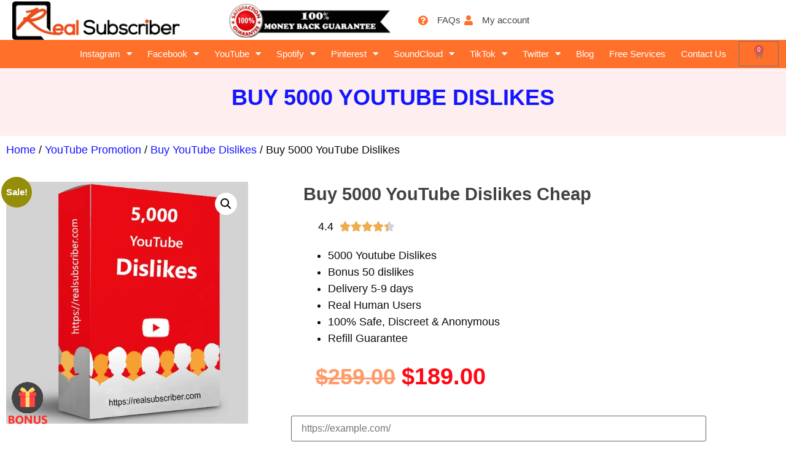

--- FILE ---
content_type: text/html; charset=UTF-8
request_url: https://realsubscriber.com/buy-5000-youtube-dislikes/
body_size: 22566
content:
<!doctype html>
<html lang="en-US" prefix="og: https://ogp.me/ns#">
<head>
	<meta charset="UTF-8">
	<meta name="viewport" content="width=device-width, initial-scale=1">
	<link rel="profile" href="https://gmpg.org/xfn/11">
	
<!-- Search Engine Optimization by Rank Math PRO - https://rankmath.com/ -->
<title>Buy 5000 YouTube Dislikes [Active, SAFE] | RealSubscriber</title>
<meta name="description" content="RealSubscriber - For 9 years. 5000 Dislikes on YouTube [100% REAL, FAST, High QUALITY] to help you catch center of attraction | Buy Dislikes YouTube"/>
<meta name="robots" content="follow, index, max-snippet:-1, max-video-preview:-1, max-image-preview:large"/>
<link rel="canonical" href="https://realsubscriber.com/buy-5000-youtube-dislikes/" />
<meta property="og:locale" content="en_US" />
<meta property="og:type" content="product" />
<meta property="og:title" content="Buy 5000 YouTube Dislikes [Active, SAFE] | RealSubscriber" />
<meta property="og:description" content="RealSubscriber - For 9 years. 5000 Dislikes on YouTube [100% REAL, FAST, High QUALITY] to help you catch center of attraction | Buy Dislikes YouTube" />
<meta property="og:url" content="https://realsubscriber.com/buy-5000-youtube-dislikes/" />
<meta property="og:site_name" content="RealSubscriber" />
<meta property="og:updated_time" content="2023-12-26T18:11:24-08:00" />
<meta property="og:image" content="https://realsubscriber.com/wp-content/uploads/buy-5000-youtube-dislikes.jpg" />
<meta property="og:image:secure_url" content="https://realsubscriber.com/wp-content/uploads/buy-5000-youtube-dislikes.jpg" />
<meta property="og:image:width" content="600" />
<meta property="og:image:height" content="600" />
<meta property="og:image:alt" content="Buy 5000 YouTube dislikes" />
<meta property="og:image:type" content="image/jpeg" />
<meta property="product:brand" content="RealSubscriber" />
<meta property="product:price:amount" content="189" />
<meta property="product:price:currency" content="USD" />
<meta property="product:availability" content="instock" />
<meta property="product:retailer_item_id" content="YTDL005000" />
<meta name="twitter:card" content="summary_large_image" />
<meta name="twitter:title" content="Buy 5000 YouTube Dislikes [Active, SAFE] | RealSubscriber" />
<meta name="twitter:description" content="RealSubscriber - For 9 years. 5000 Dislikes on YouTube [100% REAL, FAST, High QUALITY] to help you catch center of attraction | Buy Dislikes YouTube" />
<meta name="twitter:site" content="@https://twitter.com/realsubscriber" />
<meta name="twitter:creator" content="@https://twitter.com/realsubscriber" />
<meta name="twitter:image" content="https://realsubscriber.com/wp-content/uploads/buy-5000-youtube-dislikes.jpg" />
<meta name="twitter:label1" content="Price" />
<meta name="twitter:data1" content="&#036;189.00" />
<meta name="twitter:label2" content="Availability" />
<meta name="twitter:data2" content="In stock" />
<script type="application/ld+json" class="rank-math-schema-pro">{"@context":"https://schema.org","@graph":[{"@type":"Organization","@id":"https://realsubscriber.com/#organization","name":"RealSubscriber","sameAs":["https://www.facebook.com/Realsubscribes/","https://twitter.com/https://twitter.com/realsubscriber"],"logo":{"@type":"ImageObject","@id":"https://realsubscriber.com/#logo","url":"https://realsubscriber.com/wp-content/uploads/realsubscriber-logo.png","contentUrl":"https://realsubscriber.com/wp-content/uploads/realsubscriber-logo.png","caption":"RealSubscriber","inLanguage":"en-US","width":"300","height":"69"}},{"@type":"WebSite","@id":"https://realsubscriber.com/#website","url":"https://realsubscriber.com","name":"RealSubscriber","publisher":{"@id":"https://realsubscriber.com/#organization"},"inLanguage":"en-US"},{"@type":"ImageObject","@id":"https://realsubscriber.com/wp-content/uploads/buy-5000-youtube-dislikes.jpg","url":"https://realsubscriber.com/wp-content/uploads/buy-5000-youtube-dislikes.jpg","width":"600","height":"600","caption":"Buy 5000 YouTube dislikes","inLanguage":"en-US"},{"@type":"BreadcrumbList","@id":"https://realsubscriber.com/buy-5000-youtube-dislikes/#breadcrumb","itemListElement":[{"@type":"ListItem","position":"1","item":{"@id":"https://realsubscriber.com","name":"Home"}},{"@type":"ListItem","position":"2","item":{"@id":"https://realsubscriber.com/youtube-dislikes/","name":"Buy YouTube Dislikes"}},{"@type":"ListItem","position":"3","item":{"@id":"https://realsubscriber.com/buy-5000-youtube-dislikes/","name":"Buy 5000 YouTube Dislikes"}}]},{"@type":"ItemPage","@id":"https://realsubscriber.com/buy-5000-youtube-dislikes/#webpage","url":"https://realsubscriber.com/buy-5000-youtube-dislikes/","name":"Buy 5000 YouTube Dislikes [Active, SAFE] | RealSubscriber","datePublished":"2021-12-20T15:48:00-08:00","dateModified":"2023-12-26T18:11:24-08:00","isPartOf":{"@id":"https://realsubscriber.com/#website"},"primaryImageOfPage":{"@id":"https://realsubscriber.com/wp-content/uploads/buy-5000-youtube-dislikes.jpg"},"inLanguage":"en-US","breadcrumb":{"@id":"https://realsubscriber.com/buy-5000-youtube-dislikes/#breadcrumb"}},{"@type":"Product","brand":{"@type":"Brand","name":"RealSubscriber"},"name":"Buy 5000 YouTube Dislikes [Active, SAFE] | RealSubscriber","description":"RealSubscriber - For 9 years. 5000 Dislikes on YouTube [100% REAL, FAST, High QUALITY] to help you catch center of attraction | Buy Dislikes YouTube","sku":"YTDL005000","category":"YouTube Promotion &gt; Buy YouTube Dislikes","mainEntityOfPage":{"@id":"https://realsubscriber.com/buy-5000-youtube-dislikes/#webpage"},"image":[{"@type":"ImageObject","url":"https://realsubscriber.com/wp-content/uploads/buy-5000-youtube-dislikes.jpg","height":"600","width":"600"}],"offers":{"@type":"Offer","price":"189.00","priceCurrency":"USD","priceValidUntil":"2027-12-31","availability":"http://schema.org/InStock","itemCondition":"NewCondition","url":"https://realsubscriber.com/buy-5000-youtube-dislikes/","seller":{"@type":"Organization","@id":"https://realsubscriber.com/","name":"RealSubscriber","url":"https://realsubscriber.com","logo":"https://realsubscriber.com/wp-content/uploads/realsubscriber-logo.png"}},"@id":"https://realsubscriber.com/buy-5000-youtube-dislikes/#richSnippet"}]}</script>
<!-- /Rank Math WordPress SEO plugin -->

<link rel='dns-prefetch' href='//cdn.chatway.app' />
<link rel='dns-prefetch' href='//www.googletagmanager.com' />
<link rel="alternate" type="application/rss+xml" title="RealSubscriber &raquo; Feed" href="https://realsubscriber.com/feed/" />
<link rel="alternate" type="application/rss+xml" title="RealSubscriber &raquo; Comments Feed" href="https://realsubscriber.com/comments/feed/" />
<link rel="alternate" type="application/rss+xml" title="RealSubscriber &raquo; Buy 5000 YouTube Dislikes Comments Feed" href="https://realsubscriber.com/buy-5000-youtube-dislikes/feed/" />
<link rel="alternate" title="oEmbed (JSON)" type="application/json+oembed" href="https://realsubscriber.com/api/oembed/1.0/embed?url=https%3A%2F%2Frealsubscriber.com%2Fbuy-5000-youtube-dislikes%2F" />
<link rel="alternate" title="oEmbed (XML)" type="text/xml+oembed" href="https://realsubscriber.com/api/oembed/1.0/embed?url=https%3A%2F%2Frealsubscriber.com%2Fbuy-5000-youtube-dislikes%2F&#038;format=xml" />
<style id='wp-img-auto-sizes-contain-inline-css'>
img:is([sizes=auto i],[sizes^="auto," i]){contain-intrinsic-size:3000px 1500px}
/*# sourceURL=wp-img-auto-sizes-contain-inline-css */
</style>
<style id='wp-emoji-styles-inline-css'>

	img.wp-smiley, img.emoji {
		display: inline !important;
		border: none !important;
		box-shadow: none !important;
		height: 1em !important;
		width: 1em !important;
		margin: 0 0.07em !important;
		vertical-align: -0.1em !important;
		background: none !important;
		padding: 0 !important;
	}
/*# sourceURL=wp-emoji-styles-inline-css */
</style>
<link rel='stylesheet' id='wp-block-library-css' href='https://realsubscriber.com/wp-includes/css/dist/block-library/style.min.css?ver=6.9' media='all' />
<style id='global-styles-inline-css'>
:root{--wp--preset--aspect-ratio--square: 1;--wp--preset--aspect-ratio--4-3: 4/3;--wp--preset--aspect-ratio--3-4: 3/4;--wp--preset--aspect-ratio--3-2: 3/2;--wp--preset--aspect-ratio--2-3: 2/3;--wp--preset--aspect-ratio--16-9: 16/9;--wp--preset--aspect-ratio--9-16: 9/16;--wp--preset--color--black: #000000;--wp--preset--color--cyan-bluish-gray: #abb8c3;--wp--preset--color--white: #ffffff;--wp--preset--color--pale-pink: #f78da7;--wp--preset--color--vivid-red: #cf2e2e;--wp--preset--color--luminous-vivid-orange: #ff6900;--wp--preset--color--luminous-vivid-amber: #fcb900;--wp--preset--color--light-green-cyan: #7bdcb5;--wp--preset--color--vivid-green-cyan: #00d084;--wp--preset--color--pale-cyan-blue: #8ed1fc;--wp--preset--color--vivid-cyan-blue: #0693e3;--wp--preset--color--vivid-purple: #9b51e0;--wp--preset--gradient--vivid-cyan-blue-to-vivid-purple: linear-gradient(135deg,rgb(6,147,227) 0%,rgb(155,81,224) 100%);--wp--preset--gradient--light-green-cyan-to-vivid-green-cyan: linear-gradient(135deg,rgb(122,220,180) 0%,rgb(0,208,130) 100%);--wp--preset--gradient--luminous-vivid-amber-to-luminous-vivid-orange: linear-gradient(135deg,rgb(252,185,0) 0%,rgb(255,105,0) 100%);--wp--preset--gradient--luminous-vivid-orange-to-vivid-red: linear-gradient(135deg,rgb(255,105,0) 0%,rgb(207,46,46) 100%);--wp--preset--gradient--very-light-gray-to-cyan-bluish-gray: linear-gradient(135deg,rgb(238,238,238) 0%,rgb(169,184,195) 100%);--wp--preset--gradient--cool-to-warm-spectrum: linear-gradient(135deg,rgb(74,234,220) 0%,rgb(151,120,209) 20%,rgb(207,42,186) 40%,rgb(238,44,130) 60%,rgb(251,105,98) 80%,rgb(254,248,76) 100%);--wp--preset--gradient--blush-light-purple: linear-gradient(135deg,rgb(255,206,236) 0%,rgb(152,150,240) 100%);--wp--preset--gradient--blush-bordeaux: linear-gradient(135deg,rgb(254,205,165) 0%,rgb(254,45,45) 50%,rgb(107,0,62) 100%);--wp--preset--gradient--luminous-dusk: linear-gradient(135deg,rgb(255,203,112) 0%,rgb(199,81,192) 50%,rgb(65,88,208) 100%);--wp--preset--gradient--pale-ocean: linear-gradient(135deg,rgb(255,245,203) 0%,rgb(182,227,212) 50%,rgb(51,167,181) 100%);--wp--preset--gradient--electric-grass: linear-gradient(135deg,rgb(202,248,128) 0%,rgb(113,206,126) 100%);--wp--preset--gradient--midnight: linear-gradient(135deg,rgb(2,3,129) 0%,rgb(40,116,252) 100%);--wp--preset--font-size--small: 13px;--wp--preset--font-size--medium: 20px;--wp--preset--font-size--large: 36px;--wp--preset--font-size--x-large: 42px;--wp--preset--spacing--20: 0.44rem;--wp--preset--spacing--30: 0.67rem;--wp--preset--spacing--40: 1rem;--wp--preset--spacing--50: 1.5rem;--wp--preset--spacing--60: 2.25rem;--wp--preset--spacing--70: 3.38rem;--wp--preset--spacing--80: 5.06rem;--wp--preset--shadow--natural: 6px 6px 9px rgba(0, 0, 0, 0.2);--wp--preset--shadow--deep: 12px 12px 50px rgba(0, 0, 0, 0.4);--wp--preset--shadow--sharp: 6px 6px 0px rgba(0, 0, 0, 0.2);--wp--preset--shadow--outlined: 6px 6px 0px -3px rgb(255, 255, 255), 6px 6px rgb(0, 0, 0);--wp--preset--shadow--crisp: 6px 6px 0px rgb(0, 0, 0);}:root { --wp--style--global--content-size: 800px;--wp--style--global--wide-size: 1200px; }:where(body) { margin: 0; }.wp-site-blocks > .alignleft { float: left; margin-right: 2em; }.wp-site-blocks > .alignright { float: right; margin-left: 2em; }.wp-site-blocks > .aligncenter { justify-content: center; margin-left: auto; margin-right: auto; }:where(.wp-site-blocks) > * { margin-block-start: 24px; margin-block-end: 0; }:where(.wp-site-blocks) > :first-child { margin-block-start: 0; }:where(.wp-site-blocks) > :last-child { margin-block-end: 0; }:root { --wp--style--block-gap: 24px; }:root :where(.is-layout-flow) > :first-child{margin-block-start: 0;}:root :where(.is-layout-flow) > :last-child{margin-block-end: 0;}:root :where(.is-layout-flow) > *{margin-block-start: 24px;margin-block-end: 0;}:root :where(.is-layout-constrained) > :first-child{margin-block-start: 0;}:root :where(.is-layout-constrained) > :last-child{margin-block-end: 0;}:root :where(.is-layout-constrained) > *{margin-block-start: 24px;margin-block-end: 0;}:root :where(.is-layout-flex){gap: 24px;}:root :where(.is-layout-grid){gap: 24px;}.is-layout-flow > .alignleft{float: left;margin-inline-start: 0;margin-inline-end: 2em;}.is-layout-flow > .alignright{float: right;margin-inline-start: 2em;margin-inline-end: 0;}.is-layout-flow > .aligncenter{margin-left: auto !important;margin-right: auto !important;}.is-layout-constrained > .alignleft{float: left;margin-inline-start: 0;margin-inline-end: 2em;}.is-layout-constrained > .alignright{float: right;margin-inline-start: 2em;margin-inline-end: 0;}.is-layout-constrained > .aligncenter{margin-left: auto !important;margin-right: auto !important;}.is-layout-constrained > :where(:not(.alignleft):not(.alignright):not(.alignfull)){max-width: var(--wp--style--global--content-size);margin-left: auto !important;margin-right: auto !important;}.is-layout-constrained > .alignwide{max-width: var(--wp--style--global--wide-size);}body .is-layout-flex{display: flex;}.is-layout-flex{flex-wrap: wrap;align-items: center;}.is-layout-flex > :is(*, div){margin: 0;}body .is-layout-grid{display: grid;}.is-layout-grid > :is(*, div){margin: 0;}body{padding-top: 0px;padding-right: 0px;padding-bottom: 0px;padding-left: 0px;}a:where(:not(.wp-element-button)){text-decoration: underline;}:root :where(.wp-element-button, .wp-block-button__link){background-color: #32373c;border-width: 0;color: #fff;font-family: inherit;font-size: inherit;font-style: inherit;font-weight: inherit;letter-spacing: inherit;line-height: inherit;padding-top: calc(0.667em + 2px);padding-right: calc(1.333em + 2px);padding-bottom: calc(0.667em + 2px);padding-left: calc(1.333em + 2px);text-decoration: none;text-transform: inherit;}.has-black-color{color: var(--wp--preset--color--black) !important;}.has-cyan-bluish-gray-color{color: var(--wp--preset--color--cyan-bluish-gray) !important;}.has-white-color{color: var(--wp--preset--color--white) !important;}.has-pale-pink-color{color: var(--wp--preset--color--pale-pink) !important;}.has-vivid-red-color{color: var(--wp--preset--color--vivid-red) !important;}.has-luminous-vivid-orange-color{color: var(--wp--preset--color--luminous-vivid-orange) !important;}.has-luminous-vivid-amber-color{color: var(--wp--preset--color--luminous-vivid-amber) !important;}.has-light-green-cyan-color{color: var(--wp--preset--color--light-green-cyan) !important;}.has-vivid-green-cyan-color{color: var(--wp--preset--color--vivid-green-cyan) !important;}.has-pale-cyan-blue-color{color: var(--wp--preset--color--pale-cyan-blue) !important;}.has-vivid-cyan-blue-color{color: var(--wp--preset--color--vivid-cyan-blue) !important;}.has-vivid-purple-color{color: var(--wp--preset--color--vivid-purple) !important;}.has-black-background-color{background-color: var(--wp--preset--color--black) !important;}.has-cyan-bluish-gray-background-color{background-color: var(--wp--preset--color--cyan-bluish-gray) !important;}.has-white-background-color{background-color: var(--wp--preset--color--white) !important;}.has-pale-pink-background-color{background-color: var(--wp--preset--color--pale-pink) !important;}.has-vivid-red-background-color{background-color: var(--wp--preset--color--vivid-red) !important;}.has-luminous-vivid-orange-background-color{background-color: var(--wp--preset--color--luminous-vivid-orange) !important;}.has-luminous-vivid-amber-background-color{background-color: var(--wp--preset--color--luminous-vivid-amber) !important;}.has-light-green-cyan-background-color{background-color: var(--wp--preset--color--light-green-cyan) !important;}.has-vivid-green-cyan-background-color{background-color: var(--wp--preset--color--vivid-green-cyan) !important;}.has-pale-cyan-blue-background-color{background-color: var(--wp--preset--color--pale-cyan-blue) !important;}.has-vivid-cyan-blue-background-color{background-color: var(--wp--preset--color--vivid-cyan-blue) !important;}.has-vivid-purple-background-color{background-color: var(--wp--preset--color--vivid-purple) !important;}.has-black-border-color{border-color: var(--wp--preset--color--black) !important;}.has-cyan-bluish-gray-border-color{border-color: var(--wp--preset--color--cyan-bluish-gray) !important;}.has-white-border-color{border-color: var(--wp--preset--color--white) !important;}.has-pale-pink-border-color{border-color: var(--wp--preset--color--pale-pink) !important;}.has-vivid-red-border-color{border-color: var(--wp--preset--color--vivid-red) !important;}.has-luminous-vivid-orange-border-color{border-color: var(--wp--preset--color--luminous-vivid-orange) !important;}.has-luminous-vivid-amber-border-color{border-color: var(--wp--preset--color--luminous-vivid-amber) !important;}.has-light-green-cyan-border-color{border-color: var(--wp--preset--color--light-green-cyan) !important;}.has-vivid-green-cyan-border-color{border-color: var(--wp--preset--color--vivid-green-cyan) !important;}.has-pale-cyan-blue-border-color{border-color: var(--wp--preset--color--pale-cyan-blue) !important;}.has-vivid-cyan-blue-border-color{border-color: var(--wp--preset--color--vivid-cyan-blue) !important;}.has-vivid-purple-border-color{border-color: var(--wp--preset--color--vivid-purple) !important;}.has-vivid-cyan-blue-to-vivid-purple-gradient-background{background: var(--wp--preset--gradient--vivid-cyan-blue-to-vivid-purple) !important;}.has-light-green-cyan-to-vivid-green-cyan-gradient-background{background: var(--wp--preset--gradient--light-green-cyan-to-vivid-green-cyan) !important;}.has-luminous-vivid-amber-to-luminous-vivid-orange-gradient-background{background: var(--wp--preset--gradient--luminous-vivid-amber-to-luminous-vivid-orange) !important;}.has-luminous-vivid-orange-to-vivid-red-gradient-background{background: var(--wp--preset--gradient--luminous-vivid-orange-to-vivid-red) !important;}.has-very-light-gray-to-cyan-bluish-gray-gradient-background{background: var(--wp--preset--gradient--very-light-gray-to-cyan-bluish-gray) !important;}.has-cool-to-warm-spectrum-gradient-background{background: var(--wp--preset--gradient--cool-to-warm-spectrum) !important;}.has-blush-light-purple-gradient-background{background: var(--wp--preset--gradient--blush-light-purple) !important;}.has-blush-bordeaux-gradient-background{background: var(--wp--preset--gradient--blush-bordeaux) !important;}.has-luminous-dusk-gradient-background{background: var(--wp--preset--gradient--luminous-dusk) !important;}.has-pale-ocean-gradient-background{background: var(--wp--preset--gradient--pale-ocean) !important;}.has-electric-grass-gradient-background{background: var(--wp--preset--gradient--electric-grass) !important;}.has-midnight-gradient-background{background: var(--wp--preset--gradient--midnight) !important;}.has-small-font-size{font-size: var(--wp--preset--font-size--small) !important;}.has-medium-font-size{font-size: var(--wp--preset--font-size--medium) !important;}.has-large-font-size{font-size: var(--wp--preset--font-size--large) !important;}.has-x-large-font-size{font-size: var(--wp--preset--font-size--x-large) !important;}
:root :where(.wp-block-pullquote){font-size: 1.5em;line-height: 1.6;}
/*# sourceURL=global-styles-inline-css */
</style>
<link rel='stylesheet' id='wapf-frontend-css-css' href='https://realsubscriber.com/wp-content/plugins/advanced-product-fields-for-woocommerce/assets/css/frontend.min.css?ver=1.6.18' media='all' />
<link rel='stylesheet' id='mc-9pay-css' href='https://realsubscriber.com/wp-content/plugins/v2-9pay-gateway3.0.3/public/css/mc-quetma-public.css?ver=3.0.2' media='all' />
<link rel='stylesheet' id='photoswipe-css' href='https://realsubscriber.com/wp-content/plugins/woocommerce/assets/css/photoswipe/photoswipe.min.css?ver=10.4.3' media='all' />
<link rel='stylesheet' id='photoswipe-default-skin-css' href='https://realsubscriber.com/wp-content/plugins/woocommerce/assets/css/photoswipe/default-skin/default-skin.min.css?ver=10.4.3' media='all' />
<link rel='stylesheet' id='woocommerce-layout-css' href='https://realsubscriber.com/wp-content/plugins/woocommerce/assets/css/woocommerce-layout.css?ver=10.4.3' media='all' />
<link rel='stylesheet' id='woocommerce-smallscreen-css' href='https://realsubscriber.com/wp-content/plugins/woocommerce/assets/css/woocommerce-smallscreen.css?ver=10.4.3' media='only screen and (max-width: 768px)' />
<link rel='stylesheet' id='woocommerce-general-css' href='https://realsubscriber.com/wp-content/plugins/woocommerce/assets/css/woocommerce.css?ver=10.4.3' media='all' />
<style id='woocommerce-inline-inline-css'>
.woocommerce form .form-row .required { visibility: visible; }
/*# sourceURL=woocommerce-inline-inline-css */
</style>
<link rel='stylesheet' id='hello-elementor-css' href='https://realsubscriber.com/wp-content/themes/hello-elementor/assets/css/reset.css?ver=3.4.5' media='all' />
<link rel='stylesheet' id='hello-elementor-theme-style-css' href='https://realsubscriber.com/wp-content/themes/hello-elementor/assets/css/theme.css?ver=3.4.5' media='all' />
<link rel='stylesheet' id='hello-elementor-header-footer-css' href='https://realsubscriber.com/wp-content/themes/hello-elementor/assets/css/header-footer.css?ver=3.4.5' media='all' />
<link rel='stylesheet' id='elementor-frontend-css' href='https://realsubscriber.com/wp-content/plugins/elementor/assets/css/frontend.min.css?ver=3.34.2' media='all' />
<link rel='stylesheet' id='elementor-post-13-css' href='https://realsubscriber.com/wp-content/uploads/elementor/css/post-13.css?ver=1769411645' media='all' />
<link rel='stylesheet' id='widget-image-css' href='https://realsubscriber.com/wp-content/plugins/elementor/assets/css/widget-image.min.css?ver=3.34.2' media='all' />
<link rel='stylesheet' id='widget-icon-list-css' href='https://realsubscriber.com/wp-content/plugins/elementor/assets/css/widget-icon-list.min.css?ver=3.34.2' media='all' />
<link rel='stylesheet' id='widget-nav-menu-css' href='https://realsubscriber.com/wp-content/plugins/elementor-pro/assets/css/widget-nav-menu.min.css?ver=3.34.2' media='all' />
<link rel='stylesheet' id='widget-woocommerce-menu-cart-css' href='https://realsubscriber.com/wp-content/plugins/elementor-pro/assets/css/widget-woocommerce-menu-cart.min.css?ver=3.34.2' media='all' />
<link rel='stylesheet' id='e-sticky-css' href='https://realsubscriber.com/wp-content/plugins/elementor-pro/assets/css/modules/sticky.min.css?ver=3.34.2' media='all' />
<link rel='stylesheet' id='widget-divider-css' href='https://realsubscriber.com/wp-content/plugins/elementor/assets/css/widget-divider.min.css?ver=3.34.2' media='all' />
<link rel='stylesheet' id='widget-heading-css' href='https://realsubscriber.com/wp-content/plugins/elementor/assets/css/widget-heading.min.css?ver=3.34.2' media='all' />
<link rel='stylesheet' id='widget-social-icons-css' href='https://realsubscriber.com/wp-content/plugins/elementor/assets/css/widget-social-icons.min.css?ver=3.34.2' media='all' />
<link rel='stylesheet' id='e-apple-webkit-css' href='https://realsubscriber.com/wp-content/plugins/elementor/assets/css/conditionals/apple-webkit.min.css?ver=3.34.2' media='all' />
<link rel='stylesheet' id='widget-woocommerce-product-images-css' href='https://realsubscriber.com/wp-content/plugins/elementor-pro/assets/css/widget-woocommerce-product-images.min.css?ver=3.34.2' media='all' />
<link rel='stylesheet' id='widget-star-rating-css' href='https://realsubscriber.com/wp-content/plugins/elementor/assets/css/widget-star-rating.min.css?ver=3.34.2' media='all' />
<link rel='stylesheet' id='widget-woocommerce-product-price-css' href='https://realsubscriber.com/wp-content/plugins/elementor-pro/assets/css/widget-woocommerce-product-price.min.css?ver=3.34.2' media='all' />
<link rel='stylesheet' id='widget-woocommerce-product-add-to-cart-css' href='https://realsubscriber.com/wp-content/plugins/elementor-pro/assets/css/widget-woocommerce-product-add-to-cart.min.css?ver=3.34.2' media='all' />
<link rel='stylesheet' id='widget-woocommerce-products-css' href='https://realsubscriber.com/wp-content/plugins/elementor-pro/assets/css/widget-woocommerce-products.min.css?ver=3.34.2' media='all' />
<link rel='stylesheet' id='widget-image-box-css' href='https://realsubscriber.com/wp-content/plugins/elementor/assets/css/widget-image-box.min.css?ver=3.34.2' media='all' />
<link rel='stylesheet' id='elementor-icons-css' href='https://realsubscriber.com/wp-content/plugins/elementor/assets/lib/eicons/css/elementor-icons.min.css?ver=5.46.0' media='all' />
<link rel='stylesheet' id='elementor-post-114-css' href='https://realsubscriber.com/wp-content/uploads/elementor/css/post-114.css?ver=1769411645' media='all' />
<link rel='stylesheet' id='elementor-post-111-css' href='https://realsubscriber.com/wp-content/uploads/elementor/css/post-111.css?ver=1769411645' media='all' />
<link rel='stylesheet' id='elementor-post-9596-css' href='https://realsubscriber.com/wp-content/uploads/elementor/css/post-9596.css?ver=1769411645' media='all' />
<link rel='stylesheet' id='couponwheel-css' href='https://realsubscriber.com/wp-content/plugins/couponwheel/assets/frontend.css?ver=1742890395' media='all' />
<link rel='stylesheet' id='elementor-icons-shared-0-css' href='https://realsubscriber.com/wp-content/plugins/elementor/assets/lib/font-awesome/css/fontawesome.min.css?ver=5.15.3' media='all' />
<link rel='stylesheet' id='elementor-icons-fa-solid-css' href='https://realsubscriber.com/wp-content/plugins/elementor/assets/lib/font-awesome/css/solid.min.css?ver=5.15.3' media='all' />
<link rel='stylesheet' id='elementor-icons-fa-regular-css' href='https://realsubscriber.com/wp-content/plugins/elementor/assets/lib/font-awesome/css/regular.min.css?ver=5.15.3' media='all' />
<link rel='stylesheet' id='elementor-icons-fa-brands-css' href='https://realsubscriber.com/wp-content/plugins/elementor/assets/lib/font-awesome/css/brands.min.css?ver=5.15.3' media='all' />
<script src="https://realsubscriber.com/wp-includes/js/jquery/jquery.min.js?ver=3.7.1" id="jquery-core-js"></script>
<script src="https://realsubscriber.com/wp-includes/js/jquery/jquery-migrate.min.js?ver=3.4.1" id="jquery-migrate-js"></script>
<script src="https://realsubscriber.com/wp-content/plugins/v2-9pay-gateway3.0.3/public/js/mc-quetma-public.js?ver=3.0.2" id="mc-9pay-js"></script>
<script src="https://realsubscriber.com/wp-content/plugins/woocommerce/assets/js/zoom/jquery.zoom.min.js?ver=1.7.21-wc.10.4.3" id="wc-zoom-js" defer data-wp-strategy="defer"></script>
<script src="https://realsubscriber.com/wp-content/plugins/woocommerce/assets/js/flexslider/jquery.flexslider.min.js?ver=2.7.2-wc.10.4.3" id="wc-flexslider-js" defer data-wp-strategy="defer"></script>
<script src="https://realsubscriber.com/wp-content/plugins/woocommerce/assets/js/photoswipe/photoswipe.min.js?ver=4.1.1-wc.10.4.3" id="wc-photoswipe-js" defer data-wp-strategy="defer"></script>
<script src="https://realsubscriber.com/wp-content/plugins/woocommerce/assets/js/photoswipe/photoswipe-ui-default.min.js?ver=4.1.1-wc.10.4.3" id="wc-photoswipe-ui-default-js" defer data-wp-strategy="defer"></script>
<script id="wc-single-product-js-extra">
var wc_single_product_params = {"i18n_required_rating_text":"Please select a rating","i18n_rating_options":["1 of 5 stars","2 of 5 stars","3 of 5 stars","4 of 5 stars","5 of 5 stars"],"i18n_product_gallery_trigger_text":"View full-screen image gallery","review_rating_required":"yes","flexslider":{"rtl":false,"animation":"slide","smoothHeight":true,"directionNav":false,"controlNav":"thumbnails","slideshow":false,"animationSpeed":500,"animationLoop":false,"allowOneSlide":false},"zoom_enabled":"1","zoom_options":[],"photoswipe_enabled":"1","photoswipe_options":{"shareEl":false,"closeOnScroll":false,"history":false,"hideAnimationDuration":0,"showAnimationDuration":0},"flexslider_enabled":"1"};
//# sourceURL=wc-single-product-js-extra
</script>
<script src="https://realsubscriber.com/wp-content/plugins/woocommerce/assets/js/frontend/single-product.min.js?ver=10.4.3" id="wc-single-product-js" defer data-wp-strategy="defer"></script>
<script src="https://realsubscriber.com/wp-content/plugins/woocommerce/assets/js/jquery-blockui/jquery.blockUI.min.js?ver=2.7.0-wc.10.4.3" id="wc-jquery-blockui-js" defer data-wp-strategy="defer"></script>
<script src="https://realsubscriber.com/wp-content/plugins/woocommerce/assets/js/js-cookie/js.cookie.min.js?ver=2.1.4-wc.10.4.3" id="wc-js-cookie-js" defer data-wp-strategy="defer"></script>
<script id="woocommerce-js-extra">
var woocommerce_params = {"ajax_url":"/wp-admin/admin-ajax.php","wc_ajax_url":"/?wc-ajax=%%endpoint%%","i18n_password_show":"Show password","i18n_password_hide":"Hide password"};
//# sourceURL=woocommerce-js-extra
</script>
<script src="https://realsubscriber.com/wp-content/plugins/woocommerce/assets/js/frontend/woocommerce.min.js?ver=10.4.3" id="woocommerce-js" defer data-wp-strategy="defer"></script>

<!-- Google tag (gtag.js) snippet added by Site Kit -->
<!-- Google Analytics snippet added by Site Kit -->
<script src="https://www.googletagmanager.com/gtag/js?id=G-9D7RV2330F" id="google_gtagjs-js" async></script>
<script id="google_gtagjs-js-after">
window.dataLayer = window.dataLayer || [];function gtag(){dataLayer.push(arguments);}
gtag("set","linker",{"domains":["realsubscriber.com"]});
gtag("js", new Date());
gtag("set", "developer_id.dZTNiMT", true);
gtag("config", "G-9D7RV2330F");
//# sourceURL=google_gtagjs-js-after
</script>
<link rel="https://api.w.org/" href="https://realsubscriber.com/api/" /><link rel="alternate" title="JSON" type="application/json" href="https://realsubscriber.com/api/wp/v2/product/1445" /><link rel="EditURI" type="application/rsd+xml" title="RSD" href="https://realsubscriber.com/xmlrpc.php?rsd" />
<meta name="generator" content="WordPress 6.9" />
<link rel='shortlink' href='https://realsubscriber.com/?p=1445' />
<meta name="generator" content="Site Kit by Google 1.170.0" /><meta name="description" content="5000 Youtube Dislikes
 	Bonus 50 dislikes
 	Delivery 5-9 days
 	Real Human Users
 	100% Safe, Discreet &amp; Anonymous
 	Refill Guarantee">
	<noscript><style>.woocommerce-product-gallery{ opacity: 1 !important; }</style></noscript>
	<meta name="generator" content="Elementor 3.34.2; features: additional_custom_breakpoints; settings: css_print_method-external, google_font-disabled, font_display-auto">
			<style>
				.e-con.e-parent:nth-of-type(n+4):not(.e-lazyloaded):not(.e-no-lazyload),
				.e-con.e-parent:nth-of-type(n+4):not(.e-lazyloaded):not(.e-no-lazyload) * {
					background-image: none !important;
				}
				@media screen and (max-height: 1024px) {
					.e-con.e-parent:nth-of-type(n+3):not(.e-lazyloaded):not(.e-no-lazyload),
					.e-con.e-parent:nth-of-type(n+3):not(.e-lazyloaded):not(.e-no-lazyload) * {
						background-image: none !important;
					}
				}
				@media screen and (max-height: 640px) {
					.e-con.e-parent:nth-of-type(n+2):not(.e-lazyloaded):not(.e-no-lazyload),
					.e-con.e-parent:nth-of-type(n+2):not(.e-lazyloaded):not(.e-no-lazyload) * {
						background-image: none !important;
					}
				}
			</style>
			
<!-- Google Tag Manager snippet added by Site Kit -->
<script>
			( function( w, d, s, l, i ) {
				w[l] = w[l] || [];
				w[l].push( {'gtm.start': new Date().getTime(), event: 'gtm.js'} );
				var f = d.getElementsByTagName( s )[0],
					j = d.createElement( s ), dl = l != 'dataLayer' ? '&l=' + l : '';
				j.async = true;
				j.src = 'https://www.googletagmanager.com/gtm.js?id=' + i + dl;
				f.parentNode.insertBefore( j, f );
			} )( window, document, 'script', 'dataLayer', 'GTM-52RK47Z' );
			
</script>

<!-- End Google Tag Manager snippet added by Site Kit -->
<link rel="icon" href="https://realsubscriber.com/wp-content/uploads/RS.png" sizes="32x32" />
<link rel="icon" href="https://realsubscriber.com/wp-content/uploads/RS.png" sizes="192x192" />
<link rel="apple-touch-icon" href="https://realsubscriber.com/wp-content/uploads/RS.png" />
<meta name="msapplication-TileImage" content="https://realsubscriber.com/wp-content/uploads/RS.png" />
</head>
<body class="wp-singular product-template-default single single-product postid-1445 wp-custom-logo wp-embed-responsive wp-theme-hello-elementor wp-child-theme-hello-elementor-child theme-hello-elementor woocommerce woocommerce-page woocommerce-no-js hello-elementor-default elementor-default elementor-template-full-width elementor-kit-13 elementor-page-9596">

		<!-- Google Tag Manager (noscript) snippet added by Site Kit -->
		<noscript>
			<iframe src="https://www.googletagmanager.com/ns.html?id=GTM-52RK47Z" height="0" width="0" style="display:none;visibility:hidden"></iframe>
		</noscript>
		<!-- End Google Tag Manager (noscript) snippet added by Site Kit -->
		<style> 
	pre {
				word-break: break-word;
			}
	p {
				word-break: break-word;
			}
</style>

<a class="skip-link screen-reader-text" href="#content">Skip to content</a>

		<header data-elementor-type="header" data-elementor-id="114" class="elementor elementor-114 elementor-location-header" data-elementor-post-type="elementor_library">
					<header class="elementor-section elementor-top-section elementor-element elementor-element-47ea697d elementor-section-full_width elementor-section-content-middle elementor-section-height-default elementor-section-height-default" data-id="47ea697d" data-element_type="section" data-settings="{&quot;background_background&quot;:&quot;classic&quot;}">
						<div class="elementor-container elementor-column-gap-no">
					<div class="elementor-column elementor-col-33 elementor-top-column elementor-element elementor-element-320da52" data-id="320da52" data-element_type="column">
			<div class="elementor-widget-wrap elementor-element-populated">
						<div class="elementor-element elementor-element-5495f96d elementor-widget elementor-widget-theme-site-logo elementor-widget-image" data-id="5495f96d" data-element_type="widget" data-widget_type="theme-site-logo.default">
				<div class="elementor-widget-container">
											<a href="https://realsubscriber.com">
			<img width="300" height="69" src="https://realsubscriber.com/wp-content/uploads/realsubscriber-logo.png" class="attachment-full size-full wp-image-85" alt="realsubscriber logo" />				</a>
											</div>
				</div>
					</div>
		</div>
				<div class="elementor-column elementor-col-33 elementor-top-column elementor-element elementor-element-6a05364" data-id="6a05364" data-element_type="column">
			<div class="elementor-widget-wrap elementor-element-populated">
						<div class="elementor-element elementor-element-17bc55d elementor-widget elementor-widget-image" data-id="17bc55d" data-element_type="widget" data-widget_type="image.default">
				<div class="elementor-widget-container">
															<img loading="lazy" width="650" height="115" src="https://realsubscriber.com/wp-content/uploads/money-back-guarantee.png" class="attachment-full size-full wp-image-142" alt="money back guarantee" />															</div>
				</div>
					</div>
		</div>
				<div class="elementor-column elementor-col-33 elementor-top-column elementor-element elementor-element-ed9671b" data-id="ed9671b" data-element_type="column">
			<div class="elementor-widget-wrap elementor-element-populated">
						<div class="elementor-element elementor-element-61775eb elementor-icon-list--layout-inline elementor-align-end elementor-mobile-align-center elementor-list-item-link-full_width elementor-widget elementor-widget-icon-list" data-id="61775eb" data-element_type="widget" data-widget_type="icon-list.default">
				<div class="elementor-widget-container">
							<ul class="elementor-icon-list-items elementor-inline-items">
							<li class="elementor-icon-list-item elementor-inline-item">
											<a href="https://realsubscriber.com/faqs/">

												<span class="elementor-icon-list-icon">
							<i aria-hidden="true" class="fas fa-question-circle"></i>						</span>
										<span class="elementor-icon-list-text">FAQs</span>
											</a>
									</li>
								<li class="elementor-icon-list-item elementor-inline-item">
											<a href="https://realsubscriber.com/my-account/">

												<span class="elementor-icon-list-icon">
							<i aria-hidden="true" class="fas fa-user"></i>						</span>
										<span class="elementor-icon-list-text">My account</span>
											</a>
									</li>
						</ul>
						</div>
				</div>
					</div>
		</div>
					</div>
		</header>
				<header class="elementor-section elementor-top-section elementor-element elementor-element-72349051 elementor-section-content-middle elementor-section-full_width elementor-section-height-default elementor-section-height-default" data-id="72349051" data-element_type="section" data-settings="{&quot;background_background&quot;:&quot;classic&quot;,&quot;sticky&quot;:&quot;top&quot;,&quot;sticky_on&quot;:[&quot;desktop&quot;,&quot;tablet&quot;,&quot;mobile&quot;],&quot;sticky_offset&quot;:0,&quot;sticky_effects_offset&quot;:0,&quot;sticky_anchor_link_offset&quot;:0}">
						<div class="elementor-container elementor-column-gap-no">
					<div class="elementor-column elementor-col-50 elementor-top-column elementor-element elementor-element-1194a772" data-id="1194a772" data-element_type="column">
			<div class="elementor-widget-wrap elementor-element-populated">
						<div class="elementor-element elementor-element-73d6e75c elementor-nav-menu__align-end elementor-nav-menu--stretch elementor-nav-menu--dropdown-mobile elementor-nav-menu__text-align-aside elementor-nav-menu--toggle elementor-nav-menu--burger elementor-widget elementor-widget-nav-menu" data-id="73d6e75c" data-element_type="widget" data-settings="{&quot;full_width&quot;:&quot;stretch&quot;,&quot;layout&quot;:&quot;horizontal&quot;,&quot;submenu_icon&quot;:{&quot;value&quot;:&quot;&lt;i class=\&quot;fas fa-caret-down\&quot; aria-hidden=\&quot;true\&quot;&gt;&lt;\/i&gt;&quot;,&quot;library&quot;:&quot;fa-solid&quot;},&quot;toggle&quot;:&quot;burger&quot;}" data-widget_type="nav-menu.default">
				<div class="elementor-widget-container">
								<nav aria-label="Menu" class="elementor-nav-menu--main elementor-nav-menu__container elementor-nav-menu--layout-horizontal e--pointer-underline e--animation-fade">
				<ul id="menu-1-73d6e75c" class="elementor-nav-menu"><li class="menu-item menu-item-type-taxonomy menu-item-object-product_cat menu-item-has-children menu-item-927"><a href="https://realsubscriber.com/instagram/" class="elementor-item">Instagram</a>
<ul class="sub-menu elementor-nav-menu--dropdown">
	<li class="menu-item menu-item-type-taxonomy menu-item-object-product_cat menu-item-928"><a href="https://realsubscriber.com/buy-instagram-followers/" class="elementor-sub-item">Buy Instagram Followers</a></li>
	<li class="menu-item menu-item-type-taxonomy menu-item-object-product_cat menu-item-929"><a href="https://realsubscriber.com/buy-instagram-followers-usa/" class="elementor-sub-item">Buy Instagram Followers USA</a></li>
	<li class="menu-item menu-item-type-taxonomy menu-item-object-product_cat menu-item-930"><a href="https://realsubscriber.com/buy-instagram-likes/" class="elementor-sub-item">Buy Instagram Likes</a></li>
	<li class="menu-item menu-item-type-taxonomy menu-item-object-product_cat menu-item-931"><a href="https://realsubscriber.com/buy-targeted-instagram-likes/" class="elementor-sub-item">Buy Instagram Likes Targeted</a></li>
	<li class="menu-item menu-item-type-taxonomy menu-item-object-product_cat menu-item-932"><a href="https://realsubscriber.com/buy-instagram-video-views/" class="elementor-sub-item">Buy Instagram Video Views</a></li>
	<li class="menu-item menu-item-type-taxonomy menu-item-object-product_cat menu-item-933"><a href="https://realsubscriber.com/buy-targeted-instagram-video-views/" class="elementor-sub-item">Buy Instagram Video Views USA</a></li>
</ul>
</li>
<li class="menu-item menu-item-type-taxonomy menu-item-object-product_cat menu-item-has-children menu-item-98"><a href="https://realsubscriber.com/facebook/" class="elementor-item">Facebook</a>
<ul class="sub-menu elementor-nav-menu--dropdown">
	<li class="menu-item menu-item-type-taxonomy menu-item-object-product_cat menu-item-778"><a href="https://realsubscriber.com/buy-facebook-likes/" class="elementor-sub-item">Buy Facebook Likes</a></li>
	<li class="menu-item menu-item-type-taxonomy menu-item-object-product_cat menu-item-7670"><a href="https://realsubscriber.com/facebook-likes-usa/" class="elementor-sub-item">Buy Facebook Likes USA</a></li>
	<li class="menu-item menu-item-type-taxonomy menu-item-object-product_cat menu-item-781"><a href="https://realsubscriber.com/facebook-likes-english-speaking/" class="elementor-sub-item">Buy Facebook Likes East Asia</a></li>
	<li class="menu-item menu-item-type-taxonomy menu-item-object-product_cat menu-item-780"><a href="https://realsubscriber.com/facebook-likes-europe-likes/" class="elementor-sub-item">Buy Facebook Likes Europe</a></li>
	<li class="menu-item menu-item-type-taxonomy menu-item-object-product_cat menu-item-782"><a href="https://realsubscriber.com/facebook-likes-south-latin-america/" class="elementor-sub-item">Buy Facebook Likes South America</a></li>
	<li class="menu-item menu-item-type-taxonomy menu-item-object-product_cat menu-item-783"><a href="https://realsubscriber.com/buy-facebook-photo-likes/" class="elementor-sub-item">Buy Facebook Photo Likes</a></li>
	<li class="menu-item menu-item-type-taxonomy menu-item-object-product_cat menu-item-784"><a href="https://realsubscriber.com/facebook-post-likes/" class="elementor-sub-item">Buy Facebook Post Likes</a></li>
	<li class="menu-item menu-item-type-taxonomy menu-item-object-product_cat menu-item-8061"><a href="https://realsubscriber.com/buy-targeted-facebook-post-likes/" class="elementor-sub-item">Buy Facebook Post Likes Targeted</a></li>
	<li class="menu-item menu-item-type-taxonomy menu-item-object-product_cat menu-item-775"><a href="https://realsubscriber.com/facebook-group/" class="elementor-sub-item">Buy Facebook Group Members</a></li>
	<li class="menu-item menu-item-type-taxonomy menu-item-object-product_cat menu-item-776"><a href="https://realsubscriber.com/facebook-group-usa/" class="elementor-sub-item">Buy Facebook Group Members USA</a></li>
	<li class="menu-item menu-item-type-taxonomy menu-item-object-product_cat menu-item-96"><a href="https://realsubscriber.com/facebook-followers/" class="elementor-sub-item">Buy Facebook Followers</a></li>
	<li class="menu-item menu-item-type-taxonomy menu-item-object-product_cat menu-item-8064"><a href="https://realsubscriber.com/facebook-followers-usa/" class="elementor-sub-item">Buy Facebook Followers Targeted</a></li>
	<li class="menu-item menu-item-type-taxonomy menu-item-object-product_cat menu-item-777"><a href="https://realsubscriber.com/facebook-video-views/" class="elementor-sub-item">Buy Facebook Video Views</a></li>
	<li class="menu-item menu-item-type-taxonomy menu-item-object-product_cat menu-item-7324"><a href="https://realsubscriber.com/facebook-live-stream-views/" class="elementor-sub-item">Buy Facebook Live Stream Views</a></li>
</ul>
</li>
<li class="menu-item menu-item-type-taxonomy menu-item-object-product_cat current-product-ancestor menu-item-has-children menu-item-97"><a href="https://realsubscriber.com/youtube/" class="elementor-item">YouTube</a>
<ul class="sub-menu elementor-nav-menu--dropdown">
	<li class="menu-item menu-item-type-taxonomy menu-item-object-product_cat menu-item-93"><a href="https://realsubscriber.com/youtube-views/" class="elementor-sub-item">Buy YouTube Views</a></li>
	<li class="menu-item menu-item-type-taxonomy menu-item-object-product_cat menu-item-4558"><a href="https://realsubscriber.com/youtube-views-targeted/" class="elementor-sub-item">Buy YouTube Views Targeted</a></li>
	<li class="menu-item menu-item-type-taxonomy menu-item-object-product_cat menu-item-926"><a href="https://realsubscriber.com/buy-youtube-live-stream-views/" class="elementor-sub-item">Buy YouTube Live Stream Views</a></li>
	<li class="menu-item menu-item-type-taxonomy menu-item-object-product_cat menu-item-92"><a href="https://realsubscriber.com/buy-youtube-likes/" class="elementor-sub-item">Buy YouTube Likes</a></li>
	<li class="menu-item menu-item-type-taxonomy menu-item-object-product_cat menu-item-4740"><a href="https://realsubscriber.com/youtube-likes-usa/" class="elementor-sub-item">Buy YouTube Likes USA</a></li>
	<li class="menu-item menu-item-type-taxonomy menu-item-object-product_cat menu-item-94"><a href="https://realsubscriber.com/buy-youtube-subscribers/" class="elementor-sub-item">Buy YouTube Subscribers</a></li>
	<li class="menu-item menu-item-type-taxonomy menu-item-object-product_cat menu-item-511"><a href="https://realsubscriber.com/youtube-subs-usa/" class="elementor-sub-item">Buy YouTube Subscribers USA</a></li>
	<li class="menu-item menu-item-type-taxonomy menu-item-object-product_cat menu-item-6491"><a href="https://realsubscriber.com/buy-youtube-watch-time/" class="elementor-sub-item">Buy YouTube Watch Time</a></li>
	<li class="menu-item menu-item-type-taxonomy menu-item-object-product_cat menu-item-923"><a href="https://realsubscriber.com/youtube-comments/" class="elementor-sub-item">Buy YouTube Comments</a></li>
	<li class="menu-item menu-item-type-taxonomy menu-item-object-product_cat current-product-ancestor current-menu-parent current-product-parent menu-item-924"><a href="https://realsubscriber.com/youtube-dislikes/" class="elementor-sub-item">Buy YouTube Dislikes</a></li>
	<li class="menu-item menu-item-type-taxonomy menu-item-object-product_cat menu-item-925"><a href="https://realsubscriber.com/youtube-shares/" class="elementor-sub-item">Buy YouTube Shares</a></li>
</ul>
</li>
<li class="menu-item menu-item-type-taxonomy menu-item-object-product_cat menu-item-has-children menu-item-934"><a href="https://realsubscriber.com/spotify/" class="elementor-item">Spotify</a>
<ul class="sub-menu elementor-nav-menu--dropdown">
	<li class="menu-item menu-item-type-taxonomy menu-item-object-product_cat menu-item-935"><a href="https://realsubscriber.com/spotify-followers/" class="elementor-sub-item">Buy Spotify Followers</a></li>
	<li class="menu-item menu-item-type-taxonomy menu-item-object-product_cat menu-item-936"><a href="https://realsubscriber.com/spotify-followers-usa/" class="elementor-sub-item">Buy Spotify Followers USA</a></li>
	<li class="menu-item menu-item-type-taxonomy menu-item-object-product_cat menu-item-941"><a href="https://realsubscriber.com/spotify-monthly-listeners/" class="elementor-sub-item">Buy Spotify Monthly Listeners</a></li>
	<li class="menu-item menu-item-type-taxonomy menu-item-object-product_cat menu-item-942"><a href="https://realsubscriber.com/spotify-monthly-listeners-usa/" class="elementor-sub-item">Buy Spotify Monthly Listeners USA</a></li>
	<li class="menu-item menu-item-type-taxonomy menu-item-object-product_cat menu-item-937"><a href="https://realsubscriber.com/spotify-plays/" class="elementor-sub-item">Buy Spotify Plays</a></li>
	<li class="menu-item menu-item-type-taxonomy menu-item-object-product_cat menu-item-938"><a href="https://realsubscriber.com/spotify-plays-usa/" class="elementor-sub-item">Buy Spotify Plays USA</a></li>
	<li class="menu-item menu-item-type-taxonomy menu-item-object-product_cat menu-item-939"><a href="https://realsubscriber.com/spotify-playlist-followers/" class="elementor-sub-item">Buy Spotify Playlist Followers</a></li>
	<li class="menu-item menu-item-type-taxonomy menu-item-object-product_cat menu-item-940"><a href="https://realsubscriber.com/buy-spotify-playlist-plays/" class="elementor-sub-item">Buy Spotify Playlist Plays</a></li>
</ul>
</li>
<li class="menu-item menu-item-type-taxonomy menu-item-object-product_cat menu-item-has-children menu-item-947"><a href="https://realsubscriber.com/pinterest/" class="elementor-item">Pinterest</a>
<ul class="sub-menu elementor-nav-menu--dropdown">
	<li class="menu-item menu-item-type-taxonomy menu-item-object-product_cat menu-item-948"><a href="https://realsubscriber.com/pinterest-followers/" class="elementor-sub-item">Buy Pinterest Followers</a></li>
	<li class="menu-item menu-item-type-taxonomy menu-item-object-product_cat menu-item-949"><a href="https://realsubscriber.com/pinterest-likes/" class="elementor-sub-item">Buy Pinterest Likes</a></li>
	<li class="menu-item menu-item-type-taxonomy menu-item-object-product_cat menu-item-950"><a href="https://realsubscriber.com/pinterest-repins/" class="elementor-sub-item">Buy Pinterest Repins</a></li>
</ul>
</li>
<li class="menu-item menu-item-type-taxonomy menu-item-object-product_cat menu-item-has-children menu-item-951"><a href="https://realsubscriber.com/soundcloud/" class="elementor-item">SoundCloud</a>
<ul class="sub-menu elementor-nav-menu--dropdown">
	<li class="menu-item menu-item-type-taxonomy menu-item-object-product_cat menu-item-952"><a href="https://realsubscriber.com/soundcloud-followers/" class="elementor-sub-item">Buy SoundCloud Followers</a></li>
	<li class="menu-item menu-item-type-taxonomy menu-item-object-product_cat menu-item-953"><a href="https://realsubscriber.com/soundcloud-plays/" class="elementor-sub-item">Buy SoundCloud Plays</a></li>
	<li class="menu-item menu-item-type-taxonomy menu-item-object-product_cat menu-item-954"><a href="https://realsubscriber.com/soundcloud-likes/" class="elementor-sub-item">Buy SoundCloud Likes</a></li>
	<li class="menu-item menu-item-type-taxonomy menu-item-object-product_cat menu-item-955"><a href="https://realsubscriber.com/soundcloud-downloads/" class="elementor-sub-item">Buy SoundCloud Downloads</a></li>
</ul>
</li>
<li class="menu-item menu-item-type-taxonomy menu-item-object-product_cat menu-item-has-children menu-item-943"><a href="https://realsubscriber.com/tiktok/" class="elementor-item">TikTok</a>
<ul class="sub-menu elementor-nav-menu--dropdown">
	<li class="menu-item menu-item-type-taxonomy menu-item-object-product_cat menu-item-12018"><a href="https://realsubscriber.com/buy-tiktok-comments/" class="elementor-sub-item">Buy TikTok Comments</a></li>
	<li class="menu-item menu-item-type-taxonomy menu-item-object-product_cat menu-item-944"><a href="https://realsubscriber.com/tiktok-followers/" class="elementor-sub-item">Buy TikTok Followers</a></li>
	<li class="menu-item menu-item-type-taxonomy menu-item-object-product_cat menu-item-945"><a href="https://realsubscriber.com/tiktok-likes/" class="elementor-sub-item">Buy TikTok Likes</a></li>
	<li class="menu-item menu-item-type-taxonomy menu-item-object-product_cat menu-item-946"><a href="https://realsubscriber.com/tiktok-views/" class="elementor-sub-item">Buy TikTok Views</a></li>
</ul>
</li>
<li class="menu-item menu-item-type-taxonomy menu-item-object-product_cat menu-item-has-children menu-item-957"><a href="https://realsubscriber.com/twitter/" class="elementor-item">Twitter</a>
<ul class="sub-menu elementor-nav-menu--dropdown">
	<li class="menu-item menu-item-type-taxonomy menu-item-object-product_cat menu-item-958"><a href="https://realsubscriber.com/twitter-followers/" class="elementor-sub-item">Buy Twitter Followers</a></li>
	<li class="menu-item menu-item-type-taxonomy menu-item-object-product_cat menu-item-959"><a href="https://realsubscriber.com/twitter-favorites/" class="elementor-sub-item">Buy Twitter Likes</a></li>
	<li class="menu-item menu-item-type-taxonomy menu-item-object-product_cat menu-item-7886"><a href="https://realsubscriber.com/twitter-retweets/" class="elementor-sub-item">Buy Twitter Retweets</a></li>
</ul>
</li>
<li class="menu-item menu-item-type-post_type menu-item-object-page menu-item-90"><a href="https://realsubscriber.com/blog/" class="elementor-item">Blog</a></li>
<li class="menu-item menu-item-type-post_type menu-item-object-page menu-item-8819"><a href="https://realsubscriber.com/free-services/" class="elementor-item">Free Services</a></li>
<li class="menu-item menu-item-type-post_type menu-item-object-page menu-item-1156"><a href="https://realsubscriber.com/contact-us/" class="elementor-item">Contact Us</a></li>
</ul>			</nav>
					<div class="elementor-menu-toggle" role="button" tabindex="0" aria-label="Menu Toggle" aria-expanded="false">
			<i aria-hidden="true" role="presentation" class="elementor-menu-toggle__icon--open eicon-menu-bar"></i><i aria-hidden="true" role="presentation" class="elementor-menu-toggle__icon--close eicon-close"></i>		</div>
					<nav class="elementor-nav-menu--dropdown elementor-nav-menu__container" aria-hidden="true">
				<ul id="menu-2-73d6e75c" class="elementor-nav-menu"><li class="menu-item menu-item-type-taxonomy menu-item-object-product_cat menu-item-has-children menu-item-927"><a href="https://realsubscriber.com/instagram/" class="elementor-item" tabindex="-1">Instagram</a>
<ul class="sub-menu elementor-nav-menu--dropdown">
	<li class="menu-item menu-item-type-taxonomy menu-item-object-product_cat menu-item-928"><a href="https://realsubscriber.com/buy-instagram-followers/" class="elementor-sub-item" tabindex="-1">Buy Instagram Followers</a></li>
	<li class="menu-item menu-item-type-taxonomy menu-item-object-product_cat menu-item-929"><a href="https://realsubscriber.com/buy-instagram-followers-usa/" class="elementor-sub-item" tabindex="-1">Buy Instagram Followers USA</a></li>
	<li class="menu-item menu-item-type-taxonomy menu-item-object-product_cat menu-item-930"><a href="https://realsubscriber.com/buy-instagram-likes/" class="elementor-sub-item" tabindex="-1">Buy Instagram Likes</a></li>
	<li class="menu-item menu-item-type-taxonomy menu-item-object-product_cat menu-item-931"><a href="https://realsubscriber.com/buy-targeted-instagram-likes/" class="elementor-sub-item" tabindex="-1">Buy Instagram Likes Targeted</a></li>
	<li class="menu-item menu-item-type-taxonomy menu-item-object-product_cat menu-item-932"><a href="https://realsubscriber.com/buy-instagram-video-views/" class="elementor-sub-item" tabindex="-1">Buy Instagram Video Views</a></li>
	<li class="menu-item menu-item-type-taxonomy menu-item-object-product_cat menu-item-933"><a href="https://realsubscriber.com/buy-targeted-instagram-video-views/" class="elementor-sub-item" tabindex="-1">Buy Instagram Video Views USA</a></li>
</ul>
</li>
<li class="menu-item menu-item-type-taxonomy menu-item-object-product_cat menu-item-has-children menu-item-98"><a href="https://realsubscriber.com/facebook/" class="elementor-item" tabindex="-1">Facebook</a>
<ul class="sub-menu elementor-nav-menu--dropdown">
	<li class="menu-item menu-item-type-taxonomy menu-item-object-product_cat menu-item-778"><a href="https://realsubscriber.com/buy-facebook-likes/" class="elementor-sub-item" tabindex="-1">Buy Facebook Likes</a></li>
	<li class="menu-item menu-item-type-taxonomy menu-item-object-product_cat menu-item-7670"><a href="https://realsubscriber.com/facebook-likes-usa/" class="elementor-sub-item" tabindex="-1">Buy Facebook Likes USA</a></li>
	<li class="menu-item menu-item-type-taxonomy menu-item-object-product_cat menu-item-781"><a href="https://realsubscriber.com/facebook-likes-english-speaking/" class="elementor-sub-item" tabindex="-1">Buy Facebook Likes East Asia</a></li>
	<li class="menu-item menu-item-type-taxonomy menu-item-object-product_cat menu-item-780"><a href="https://realsubscriber.com/facebook-likes-europe-likes/" class="elementor-sub-item" tabindex="-1">Buy Facebook Likes Europe</a></li>
	<li class="menu-item menu-item-type-taxonomy menu-item-object-product_cat menu-item-782"><a href="https://realsubscriber.com/facebook-likes-south-latin-america/" class="elementor-sub-item" tabindex="-1">Buy Facebook Likes South America</a></li>
	<li class="menu-item menu-item-type-taxonomy menu-item-object-product_cat menu-item-783"><a href="https://realsubscriber.com/buy-facebook-photo-likes/" class="elementor-sub-item" tabindex="-1">Buy Facebook Photo Likes</a></li>
	<li class="menu-item menu-item-type-taxonomy menu-item-object-product_cat menu-item-784"><a href="https://realsubscriber.com/facebook-post-likes/" class="elementor-sub-item" tabindex="-1">Buy Facebook Post Likes</a></li>
	<li class="menu-item menu-item-type-taxonomy menu-item-object-product_cat menu-item-8061"><a href="https://realsubscriber.com/buy-targeted-facebook-post-likes/" class="elementor-sub-item" tabindex="-1">Buy Facebook Post Likes Targeted</a></li>
	<li class="menu-item menu-item-type-taxonomy menu-item-object-product_cat menu-item-775"><a href="https://realsubscriber.com/facebook-group/" class="elementor-sub-item" tabindex="-1">Buy Facebook Group Members</a></li>
	<li class="menu-item menu-item-type-taxonomy menu-item-object-product_cat menu-item-776"><a href="https://realsubscriber.com/facebook-group-usa/" class="elementor-sub-item" tabindex="-1">Buy Facebook Group Members USA</a></li>
	<li class="menu-item menu-item-type-taxonomy menu-item-object-product_cat menu-item-96"><a href="https://realsubscriber.com/facebook-followers/" class="elementor-sub-item" tabindex="-1">Buy Facebook Followers</a></li>
	<li class="menu-item menu-item-type-taxonomy menu-item-object-product_cat menu-item-8064"><a href="https://realsubscriber.com/facebook-followers-usa/" class="elementor-sub-item" tabindex="-1">Buy Facebook Followers Targeted</a></li>
	<li class="menu-item menu-item-type-taxonomy menu-item-object-product_cat menu-item-777"><a href="https://realsubscriber.com/facebook-video-views/" class="elementor-sub-item" tabindex="-1">Buy Facebook Video Views</a></li>
	<li class="menu-item menu-item-type-taxonomy menu-item-object-product_cat menu-item-7324"><a href="https://realsubscriber.com/facebook-live-stream-views/" class="elementor-sub-item" tabindex="-1">Buy Facebook Live Stream Views</a></li>
</ul>
</li>
<li class="menu-item menu-item-type-taxonomy menu-item-object-product_cat current-product-ancestor menu-item-has-children menu-item-97"><a href="https://realsubscriber.com/youtube/" class="elementor-item" tabindex="-1">YouTube</a>
<ul class="sub-menu elementor-nav-menu--dropdown">
	<li class="menu-item menu-item-type-taxonomy menu-item-object-product_cat menu-item-93"><a href="https://realsubscriber.com/youtube-views/" class="elementor-sub-item" tabindex="-1">Buy YouTube Views</a></li>
	<li class="menu-item menu-item-type-taxonomy menu-item-object-product_cat menu-item-4558"><a href="https://realsubscriber.com/youtube-views-targeted/" class="elementor-sub-item" tabindex="-1">Buy YouTube Views Targeted</a></li>
	<li class="menu-item menu-item-type-taxonomy menu-item-object-product_cat menu-item-926"><a href="https://realsubscriber.com/buy-youtube-live-stream-views/" class="elementor-sub-item" tabindex="-1">Buy YouTube Live Stream Views</a></li>
	<li class="menu-item menu-item-type-taxonomy menu-item-object-product_cat menu-item-92"><a href="https://realsubscriber.com/buy-youtube-likes/" class="elementor-sub-item" tabindex="-1">Buy YouTube Likes</a></li>
	<li class="menu-item menu-item-type-taxonomy menu-item-object-product_cat menu-item-4740"><a href="https://realsubscriber.com/youtube-likes-usa/" class="elementor-sub-item" tabindex="-1">Buy YouTube Likes USA</a></li>
	<li class="menu-item menu-item-type-taxonomy menu-item-object-product_cat menu-item-94"><a href="https://realsubscriber.com/buy-youtube-subscribers/" class="elementor-sub-item" tabindex="-1">Buy YouTube Subscribers</a></li>
	<li class="menu-item menu-item-type-taxonomy menu-item-object-product_cat menu-item-511"><a href="https://realsubscriber.com/youtube-subs-usa/" class="elementor-sub-item" tabindex="-1">Buy YouTube Subscribers USA</a></li>
	<li class="menu-item menu-item-type-taxonomy menu-item-object-product_cat menu-item-6491"><a href="https://realsubscriber.com/buy-youtube-watch-time/" class="elementor-sub-item" tabindex="-1">Buy YouTube Watch Time</a></li>
	<li class="menu-item menu-item-type-taxonomy menu-item-object-product_cat menu-item-923"><a href="https://realsubscriber.com/youtube-comments/" class="elementor-sub-item" tabindex="-1">Buy YouTube Comments</a></li>
	<li class="menu-item menu-item-type-taxonomy menu-item-object-product_cat current-product-ancestor current-menu-parent current-product-parent menu-item-924"><a href="https://realsubscriber.com/youtube-dislikes/" class="elementor-sub-item" tabindex="-1">Buy YouTube Dislikes</a></li>
	<li class="menu-item menu-item-type-taxonomy menu-item-object-product_cat menu-item-925"><a href="https://realsubscriber.com/youtube-shares/" class="elementor-sub-item" tabindex="-1">Buy YouTube Shares</a></li>
</ul>
</li>
<li class="menu-item menu-item-type-taxonomy menu-item-object-product_cat menu-item-has-children menu-item-934"><a href="https://realsubscriber.com/spotify/" class="elementor-item" tabindex="-1">Spotify</a>
<ul class="sub-menu elementor-nav-menu--dropdown">
	<li class="menu-item menu-item-type-taxonomy menu-item-object-product_cat menu-item-935"><a href="https://realsubscriber.com/spotify-followers/" class="elementor-sub-item" tabindex="-1">Buy Spotify Followers</a></li>
	<li class="menu-item menu-item-type-taxonomy menu-item-object-product_cat menu-item-936"><a href="https://realsubscriber.com/spotify-followers-usa/" class="elementor-sub-item" tabindex="-1">Buy Spotify Followers USA</a></li>
	<li class="menu-item menu-item-type-taxonomy menu-item-object-product_cat menu-item-941"><a href="https://realsubscriber.com/spotify-monthly-listeners/" class="elementor-sub-item" tabindex="-1">Buy Spotify Monthly Listeners</a></li>
	<li class="menu-item menu-item-type-taxonomy menu-item-object-product_cat menu-item-942"><a href="https://realsubscriber.com/spotify-monthly-listeners-usa/" class="elementor-sub-item" tabindex="-1">Buy Spotify Monthly Listeners USA</a></li>
	<li class="menu-item menu-item-type-taxonomy menu-item-object-product_cat menu-item-937"><a href="https://realsubscriber.com/spotify-plays/" class="elementor-sub-item" tabindex="-1">Buy Spotify Plays</a></li>
	<li class="menu-item menu-item-type-taxonomy menu-item-object-product_cat menu-item-938"><a href="https://realsubscriber.com/spotify-plays-usa/" class="elementor-sub-item" tabindex="-1">Buy Spotify Plays USA</a></li>
	<li class="menu-item menu-item-type-taxonomy menu-item-object-product_cat menu-item-939"><a href="https://realsubscriber.com/spotify-playlist-followers/" class="elementor-sub-item" tabindex="-1">Buy Spotify Playlist Followers</a></li>
	<li class="menu-item menu-item-type-taxonomy menu-item-object-product_cat menu-item-940"><a href="https://realsubscriber.com/buy-spotify-playlist-plays/" class="elementor-sub-item" tabindex="-1">Buy Spotify Playlist Plays</a></li>
</ul>
</li>
<li class="menu-item menu-item-type-taxonomy menu-item-object-product_cat menu-item-has-children menu-item-947"><a href="https://realsubscriber.com/pinterest/" class="elementor-item" tabindex="-1">Pinterest</a>
<ul class="sub-menu elementor-nav-menu--dropdown">
	<li class="menu-item menu-item-type-taxonomy menu-item-object-product_cat menu-item-948"><a href="https://realsubscriber.com/pinterest-followers/" class="elementor-sub-item" tabindex="-1">Buy Pinterest Followers</a></li>
	<li class="menu-item menu-item-type-taxonomy menu-item-object-product_cat menu-item-949"><a href="https://realsubscriber.com/pinterest-likes/" class="elementor-sub-item" tabindex="-1">Buy Pinterest Likes</a></li>
	<li class="menu-item menu-item-type-taxonomy menu-item-object-product_cat menu-item-950"><a href="https://realsubscriber.com/pinterest-repins/" class="elementor-sub-item" tabindex="-1">Buy Pinterest Repins</a></li>
</ul>
</li>
<li class="menu-item menu-item-type-taxonomy menu-item-object-product_cat menu-item-has-children menu-item-951"><a href="https://realsubscriber.com/soundcloud/" class="elementor-item" tabindex="-1">SoundCloud</a>
<ul class="sub-menu elementor-nav-menu--dropdown">
	<li class="menu-item menu-item-type-taxonomy menu-item-object-product_cat menu-item-952"><a href="https://realsubscriber.com/soundcloud-followers/" class="elementor-sub-item" tabindex="-1">Buy SoundCloud Followers</a></li>
	<li class="menu-item menu-item-type-taxonomy menu-item-object-product_cat menu-item-953"><a href="https://realsubscriber.com/soundcloud-plays/" class="elementor-sub-item" tabindex="-1">Buy SoundCloud Plays</a></li>
	<li class="menu-item menu-item-type-taxonomy menu-item-object-product_cat menu-item-954"><a href="https://realsubscriber.com/soundcloud-likes/" class="elementor-sub-item" tabindex="-1">Buy SoundCloud Likes</a></li>
	<li class="menu-item menu-item-type-taxonomy menu-item-object-product_cat menu-item-955"><a href="https://realsubscriber.com/soundcloud-downloads/" class="elementor-sub-item" tabindex="-1">Buy SoundCloud Downloads</a></li>
</ul>
</li>
<li class="menu-item menu-item-type-taxonomy menu-item-object-product_cat menu-item-has-children menu-item-943"><a href="https://realsubscriber.com/tiktok/" class="elementor-item" tabindex="-1">TikTok</a>
<ul class="sub-menu elementor-nav-menu--dropdown">
	<li class="menu-item menu-item-type-taxonomy menu-item-object-product_cat menu-item-12018"><a href="https://realsubscriber.com/buy-tiktok-comments/" class="elementor-sub-item" tabindex="-1">Buy TikTok Comments</a></li>
	<li class="menu-item menu-item-type-taxonomy menu-item-object-product_cat menu-item-944"><a href="https://realsubscriber.com/tiktok-followers/" class="elementor-sub-item" tabindex="-1">Buy TikTok Followers</a></li>
	<li class="menu-item menu-item-type-taxonomy menu-item-object-product_cat menu-item-945"><a href="https://realsubscriber.com/tiktok-likes/" class="elementor-sub-item" tabindex="-1">Buy TikTok Likes</a></li>
	<li class="menu-item menu-item-type-taxonomy menu-item-object-product_cat menu-item-946"><a href="https://realsubscriber.com/tiktok-views/" class="elementor-sub-item" tabindex="-1">Buy TikTok Views</a></li>
</ul>
</li>
<li class="menu-item menu-item-type-taxonomy menu-item-object-product_cat menu-item-has-children menu-item-957"><a href="https://realsubscriber.com/twitter/" class="elementor-item" tabindex="-1">Twitter</a>
<ul class="sub-menu elementor-nav-menu--dropdown">
	<li class="menu-item menu-item-type-taxonomy menu-item-object-product_cat menu-item-958"><a href="https://realsubscriber.com/twitter-followers/" class="elementor-sub-item" tabindex="-1">Buy Twitter Followers</a></li>
	<li class="menu-item menu-item-type-taxonomy menu-item-object-product_cat menu-item-959"><a href="https://realsubscriber.com/twitter-favorites/" class="elementor-sub-item" tabindex="-1">Buy Twitter Likes</a></li>
	<li class="menu-item menu-item-type-taxonomy menu-item-object-product_cat menu-item-7886"><a href="https://realsubscriber.com/twitter-retweets/" class="elementor-sub-item" tabindex="-1">Buy Twitter Retweets</a></li>
</ul>
</li>
<li class="menu-item menu-item-type-post_type menu-item-object-page menu-item-90"><a href="https://realsubscriber.com/blog/" class="elementor-item" tabindex="-1">Blog</a></li>
<li class="menu-item menu-item-type-post_type menu-item-object-page menu-item-8819"><a href="https://realsubscriber.com/free-services/" class="elementor-item" tabindex="-1">Free Services</a></li>
<li class="menu-item menu-item-type-post_type menu-item-object-page menu-item-1156"><a href="https://realsubscriber.com/contact-us/" class="elementor-item" tabindex="-1">Contact Us</a></li>
</ul>			</nav>
						</div>
				</div>
					</div>
		</div>
				<div class="elementor-column elementor-col-50 elementor-top-column elementor-element elementor-element-6049e74" data-id="6049e74" data-element_type="column">
			<div class="elementor-widget-wrap elementor-element-populated">
						<div class="elementor-element elementor-element-7bce508f toggle-icon--cart-medium elementor-menu-cart--items-indicator-bubble elementor-menu-cart--cart-type-side-cart elementor-menu-cart--show-remove-button-yes elementor-widget elementor-widget-woocommerce-menu-cart" data-id="7bce508f" data-element_type="widget" data-settings="{&quot;cart_type&quot;:&quot;side-cart&quot;,&quot;open_cart&quot;:&quot;click&quot;,&quot;automatically_open_cart&quot;:&quot;no&quot;}" data-widget_type="woocommerce-menu-cart.default">
				<div class="elementor-widget-container">
							<div class="elementor-menu-cart__wrapper">
							<div class="elementor-menu-cart__toggle_wrapper">
					<div class="elementor-menu-cart__container elementor-lightbox" aria-hidden="true">
						<div class="elementor-menu-cart__main" aria-hidden="true">
									<div class="elementor-menu-cart__close-button">
					</div>
									<div class="widget_shopping_cart_content">
															</div>
						</div>
					</div>
							<div class="elementor-menu-cart__toggle elementor-button-wrapper">
			<a id="elementor-menu-cart__toggle_button" href="#" class="elementor-menu-cart__toggle_button elementor-button elementor-size-sm" aria-expanded="false">
				<span class="elementor-button-text"><span class="woocommerce-Price-amount amount"><bdi><span class="woocommerce-Price-currencySymbol">&#36;</span>0.00</bdi></span></span>
				<span class="elementor-button-icon">
					<span class="elementor-button-icon-qty" data-counter="0">0</span>
					<i class="eicon-cart-medium"></i>					<span class="elementor-screen-only">Cart</span>
				</span>
			</a>
		</div>
						</div>
					</div> <!-- close elementor-menu-cart__wrapper -->
						</div>
				</div>
					</div>
		</div>
					</div>
		</header>
				</header>
		<div class="woocommerce-notices-wrapper"></div>		<div data-elementor-type="product" data-elementor-id="9596" class="elementor elementor-9596 elementor-location-single post-1445 product type-product status-publish has-post-thumbnail product_cat-youtube-dislikes first instock sale virtual purchasable product-type-simple product" data-elementor-post-type="elementor_library">
					<section class="elementor-section elementor-top-section elementor-element elementor-element-77490d75 elementor-section-full_width elementor-section-height-min-height elementor-section-height-default elementor-section-items-middle" data-id="77490d75" data-element_type="section" data-settings="{&quot;background_background&quot;:&quot;classic&quot;}">
						<div class="elementor-container elementor-column-gap-default">
					<div class="elementor-column elementor-col-100 elementor-top-column elementor-element elementor-element-687e9da3" data-id="687e9da3" data-element_type="column">
			<div class="elementor-widget-wrap elementor-element-populated">
						<div class="elementor-element elementor-element-4b0f0ac elementor-widget elementor-widget-heading" data-id="4b0f0ac" data-element_type="widget" data-widget_type="heading.default">
				<div class="elementor-widget-container">
					<h1 class="elementor-heading-title elementor-size-default"><p>Buy 5000 YouTube Dislikes</p>
</h1>				</div>
				</div>
					</div>
		</div>
					</div>
		</section>
				<section class="elementor-section elementor-top-section elementor-element elementor-element-98da341 elementor-section-boxed elementor-section-height-default elementor-section-height-default" data-id="98da341" data-element_type="section">
						<div class="elementor-container elementor-column-gap-default">
					<div class="elementor-column elementor-col-100 elementor-top-column elementor-element elementor-element-39fb1786" data-id="39fb1786" data-element_type="column">
			<div class="elementor-widget-wrap elementor-element-populated">
						<div class="elementor-element elementor-element-684a948c elementor-widget elementor-widget-woocommerce-breadcrumb" data-id="684a948c" data-element_type="widget" data-widget_type="woocommerce-breadcrumb.default">
				<div class="elementor-widget-container">
					<nav class="woocommerce-breadcrumb" aria-label="Breadcrumb"><a href="https://realsubscriber.com">Home</a>&nbsp;&#47;&nbsp;<a href="https://realsubscriber.com/youtube/">YouTube Promotion</a>&nbsp;&#47;&nbsp;<a href="https://realsubscriber.com/youtube-dislikes/">Buy YouTube Dislikes</a>&nbsp;&#47;&nbsp;Buy 5000 YouTube Dislikes</nav>				</div>
				</div>
					</div>
		</div>
					</div>
		</section>
				<section class="elementor-section elementor-top-section elementor-element elementor-element-7e576a12 elementor-section-boxed elementor-section-height-default elementor-section-height-default" data-id="7e576a12" data-element_type="section">
						<div class="elementor-container elementor-column-gap-default">
					<div class="elementor-column elementor-col-50 elementor-top-column elementor-element elementor-element-6367a32a" data-id="6367a32a" data-element_type="column">
			<div class="elementor-widget-wrap elementor-element-populated">
						<div class="elementor-element elementor-element-248de03f yes elementor-widget elementor-widget-woocommerce-product-images" data-id="248de03f" data-element_type="widget" data-widget_type="woocommerce-product-images.default">
				<div class="elementor-widget-container">
					
	<span class="onsale">Sale!</span>
	<div class="woocommerce-product-gallery woocommerce-product-gallery--with-images woocommerce-product-gallery--columns-4 images" data-columns="4" style="opacity: 0; transition: opacity .25s ease-in-out;">
	<div class="woocommerce-product-gallery__wrapper">
		<div data-thumb="https://realsubscriber.com/wp-content/uploads/buy-5000-youtube-dislikes.jpg" data-thumb-alt="Buy 5000 YouTube dislikes" data-thumb-srcset=""  data-thumb-sizes="(max-width: 100px) 100vw, 100px" class="woocommerce-product-gallery__image"><a href="https://realsubscriber.com/wp-content/uploads/buy-5000-youtube-dislikes.jpg"><img loading="lazy" width="600" height="600" src="https://realsubscriber.com/wp-content/uploads/buy-5000-youtube-dislikes.jpg" class="wp-post-image" alt="Buy 5000 YouTube dislikes" data-caption="" data-src="https://realsubscriber.com/wp-content/uploads/buy-5000-youtube-dislikes.jpg" data-large_image="https://realsubscriber.com/wp-content/uploads/buy-5000-youtube-dislikes.jpg" data-large_image_width="600" data-large_image_height="600" decoding="async" data- data-large_image_ title="Buy 5000 YouTube Dislikes 1"></a></div>	</div>
</div>
				</div>
				</div>
					</div>
		</div>
				<div class="elementor-column elementor-col-50 elementor-top-column elementor-element elementor-element-1a0f4728" data-id="1a0f4728" data-element_type="column">
			<div class="elementor-widget-wrap elementor-element-populated">
						<div class="elementor-element elementor-element-434f301b elementor-widget elementor-widget-woocommerce-product-title elementor-page-title elementor-widget-heading" data-id="434f301b" data-element_type="widget" data-widget_type="woocommerce-product-title.default">
				<div class="elementor-widget-container">
					<h2 class="product_title entry-title elementor-heading-title elementor-size-large">Buy 5000 YouTube Dislikes Cheap</h2>				</div>
				</div>
				<div class="elementor-element elementor-element-5b27b96 elementor-star-rating--align-start elementor--star-style-star_fontawesome elementor-widget elementor-widget-star-rating" data-id="5b27b96" data-element_type="widget" data-widget_type="star-rating.default">
				<div class="elementor-widget-container">
							<div class="elementor-star-rating__wrapper">
							<div class="elementor-star-rating__title">4.4</div>
						<div class="elementor-star-rating" itemtype="http://schema.org/Rating" itemscope="" itemprop="reviewRating">
				<i class="elementor-star-full" aria-hidden="true">&#xE934;</i><i class="elementor-star-full" aria-hidden="true">&#xE934;</i><i class="elementor-star-full" aria-hidden="true">&#xE934;</i><i class="elementor-star-full" aria-hidden="true">&#xE934;</i><i class="elementor-star-4" aria-hidden="true">&#xE934;</i>				<span itemprop="ratingValue" class="elementor-screen-only">Rated 4.4 out of 5</span>
			</div>
		</div>
						</div>
				</div>
				<div class="elementor-element elementor-element-3add6b88 elementor-widget elementor-widget-woocommerce-product-short-description" data-id="3add6b88" data-element_type="widget" data-widget_type="woocommerce-product-short-description.default">
				<div class="elementor-widget-container">
					<div class="woocommerce-product-details__short-description">
	<ul>
<li>5000 Youtube Dislikes</li>
<li>Bonus 50 dislikes</li>
<li>Delivery 5-9 days</li>
<li>Real Human Users</li>
<li>100% Safe, Discreet &amp; Anonymous</li>
<li>Refill Guarantee</li>
</ul>
</div>
				</div>
				</div>
				<div class="elementor-element elementor-element-3269b5ec elementor-widget elementor-widget-woocommerce-product-price" data-id="3269b5ec" data-element_type="widget" data-widget_type="woocommerce-product-price.default">
				<div class="elementor-widget-container">
					<p class="price"><del aria-hidden="true"><span class="woocommerce-Price-amount amount"><bdi><span class="woocommerce-Price-currencySymbol">&#36;</span>259.00</bdi></span></del> <span class="screen-reader-text">Original price was: &#036;259.00.</span><ins aria-hidden="true"><span class="woocommerce-Price-amount amount"><bdi><span class="woocommerce-Price-currencySymbol">&#36;</span>189.00</bdi></span></ins><span class="screen-reader-text">Current price is: &#036;189.00.</span></p>
				</div>
				</div>
				<div class="elementor-element elementor-element-5b0e67e4 e-add-to-cart--show-quantity-yes elementor-widget elementor-widget-woocommerce-product-add-to-cart" data-id="5b0e67e4" data-element_type="widget" data-widget_type="woocommerce-product-add-to-cart.default">
				<div class="elementor-widget-container">
					
		<div class="elementor-add-to-cart elementor-product-simple">
			
	
	<form class="cart" action="https://realsubscriber.com/buy-5000-youtube-dislikes/" method="post" enctype='multipart/form-data'>
		<div class="wapf"><div class="wapf-wrapper">
<div
    class="wapf-field-group"
    data-group="15"
    >

        <div class="wapf-field-row">
                    <div class="wapf-field-container wapf-field-text" style="width:100%;" for="6197c5e424cb9" >

            
            <div class="wapf-field-input">
                
<input type="text" value="" name="wapf[field_6197c5e424cb9]" class="wapf-input" data-is-required="1" data-field-id="6197c5e424cb9" required placeholder="https://example.com/" />            </div>

            
            <div class="wapf-field-label wapf--below"><label><span>Enter your URL</span> <abbr class="required" title="required">*</abbr></label></div>
        </div>
        </div>
</div><input type="hidden" value="15" name="wapf_field_groups"/></div><div class="wapf-product-totals" data-product-type="simple" data-product-price="189" data-product-id="1445">
    <div class="wapf--inner">
        <div>
            <span>Product total</span>
            <span class="wapf-product-total price amount"></span>
        </div>
        <div>
            <span>Options total</span>
            <span class="wapf-options-total price amount"></span>
        </div>
        <div>
            <span>Grand total</span>
            <span class="wapf-grand-total price amount"></span>
        </div>
    </div>
</div></div>
		<div class="quantity">
		<label class="screen-reader-text" for="quantity_697fc543d1505">Buy 5000 YouTube Dislikes quantity</label>
	<input
		type="number"
				id="quantity_697fc543d1505"
		class="input-text qty text"
		name="quantity"
		value="1"
		aria-label="Product quantity"
				min="1"
							step="1"
			placeholder=""
			inputmode="numeric"
			autocomplete="off"
			/>
	</div>

		<button type="submit" name="add-to-cart" value="1445" class="single_add_to_cart_button button alt">Add to cart</button>

			</form>

	
		</div>

						</div>
				</div>
					</div>
		</div>
					</div>
		</section>
				<section class="elementor-section elementor-top-section elementor-element elementor-element-71c2783 elementor-section-full_width elementor-section-height-default elementor-section-height-default" data-id="71c2783" data-element_type="section">
						<div class="elementor-container elementor-column-gap-default">
					<div class="elementor-column elementor-col-100 elementor-top-column elementor-element elementor-element-5cb17096" data-id="5cb17096" data-element_type="column">
			<div class="elementor-widget-wrap elementor-element-populated">
						<div class="elementor-element elementor-element-7ec1f4cd elementor-widget elementor-widget-image" data-id="7ec1f4cd" data-element_type="widget" data-widget_type="image.default">
				<div class="elementor-widget-container">
															<img src="https://realsubscriber.com/wp-content/uploads/likebuylike-money-back-guarantee.jpg" title="realsubscriber money back guarantee" alt="realsubscriber money back guarantee" loading="lazy" />															</div>
				</div>
					</div>
		</div>
					</div>
		</section>
				<section class="elementor-section elementor-top-section elementor-element elementor-element-f90e831 elementor-section-boxed elementor-section-height-default elementor-section-height-default" data-id="f90e831" data-element_type="section" data-settings="{&quot;background_background&quot;:&quot;classic&quot;}">
							<div class="elementor-background-overlay"></div>
							<div class="elementor-container elementor-column-gap-default">
					<div class="elementor-column elementor-col-100 elementor-top-column elementor-element elementor-element-3a146fb" data-id="3a146fb" data-element_type="column">
			<div class="elementor-widget-wrap elementor-element-populated">
							</div>
		</div>
					</div>
		</section>
				<section class="elementor-section elementor-top-section elementor-element elementor-element-1400ee7a elementor-section-boxed elementor-section-height-default elementor-section-height-default" data-id="1400ee7a" data-element_type="section">
						<div class="elementor-container elementor-column-gap-default">
					<div class="elementor-column elementor-col-100 elementor-top-column elementor-element elementor-element-6e76f9d3" data-id="6e76f9d3" data-element_type="column">
			<div class="elementor-widget-wrap elementor-element-populated">
						<div class="elementor-element elementor-element-2e7a7776 elementor-product-loop-item--align-center elementor-grid-4 elementor-grid-tablet-3 elementor-grid-mobile-2 elementor-products-grid elementor-wc-products show-heading-yes elementor-widget elementor-widget-woocommerce-product-related" data-id="2e7a7776" data-element_type="widget" data-widget_type="woocommerce-product-related.default">
				<div class="elementor-widget-container">
					
	<section class="related products">

					<h2>Related products</h2>
				<ul class="products elementor-grid columns-4">

			
					<li class="product type-product post-1273 status-publish first instock product_cat-youtube-dislikes has-post-thumbnail sale virtual purchasable product-type-simple">
	<a href="https://realsubscriber.com/buy-100-youtube-dislikes/" class="woocommerce-LoopProduct-link woocommerce-loop-product__link">
	<span class="onsale">Sale!</span>
	<img loading="lazy" width="300" height="300" src="https://realsubscriber.com/wp-content/uploads/buy-100-youtube-dislikes.jpg" class="attachment-woocommerce_thumbnail size-woocommerce_thumbnail" alt="Buy 100 YouTube dislikes" decoding="async" /><span class="woocommerce-loop-product__title">Buy 100 YouTube Dislikes</span>
	<span class="price"><del aria-hidden="true"><span class="woocommerce-Price-amount amount"><bdi><span class="woocommerce-Price-currencySymbol">&#36;</span>7.00</bdi></span></del> <span class="screen-reader-text">Original price was: &#036;7.00.</span><ins aria-hidden="true"><span class="woocommerce-Price-amount amount"><bdi><span class="woocommerce-Price-currencySymbol">&#36;</span>5.00</bdi></span></ins><span class="screen-reader-text">Current price is: &#036;5.00.</span></span>
</a><a href="https://realsubscriber.com/buy-100-youtube-dislikes/" aria-describedby="woocommerce_loop_add_to_cart_link_describedby_1273" data-quantity="1" class="button product_type_simple add_to_cart_button" data-product_id="1273" data-product_sku="YTDL000100" aria-label="Add to cart: &ldquo;Buy 100 YouTube Dislikes&rdquo;" rel="nofollow" data-success_message="&ldquo;Buy 100 YouTube Dislikes&rdquo; has been added to your cart">Buy Now</a>	<span id="woocommerce_loop_add_to_cart_link_describedby_1273" class="screen-reader-text">
			</span>
</li>

			
					<li class="product type-product post-1440 status-publish instock product_cat-youtube-dislikes has-post-thumbnail sale virtual purchasable product-type-simple">
	<a href="https://realsubscriber.com/buy-300-youtube-dislikes/" class="woocommerce-LoopProduct-link woocommerce-loop-product__link">
	<span class="onsale">Sale!</span>
	<img loading="lazy" width="300" height="300" src="https://realsubscriber.com/wp-content/uploads/buy-300-youtube-dislikes.jpg" class="attachment-woocommerce_thumbnail size-woocommerce_thumbnail" alt="Buy 300 YouTube dislikes" decoding="async" /><span class="woocommerce-loop-product__title">Buy 300 YouTube Dislikes</span>
	<span class="price"><del aria-hidden="true"><span class="woocommerce-Price-amount amount"><bdi><span class="woocommerce-Price-currencySymbol">&#36;</span>19.00</bdi></span></del> <span class="screen-reader-text">Original price was: &#036;19.00.</span><ins aria-hidden="true"><span class="woocommerce-Price-amount amount"><bdi><span class="woocommerce-Price-currencySymbol">&#36;</span>14.00</bdi></span></ins><span class="screen-reader-text">Current price is: &#036;14.00.</span></span>
</a><a href="https://realsubscriber.com/buy-300-youtube-dislikes/" aria-describedby="woocommerce_loop_add_to_cart_link_describedby_1440" data-quantity="1" class="button product_type_simple add_to_cart_button" data-product_id="1440" data-product_sku="YTDL000300" aria-label="Add to cart: &ldquo;Buy 300 YouTube Dislikes&rdquo;" rel="nofollow" data-success_message="&ldquo;Buy 300 YouTube Dislikes&rdquo; has been added to your cart">Buy Now</a>	<span id="woocommerce_loop_add_to_cart_link_describedby_1440" class="screen-reader-text">
			</span>
</li>

			
					<li class="product type-product post-1441 status-publish instock product_cat-youtube-dislikes has-post-thumbnail sale virtual purchasable product-type-simple">
	<a href="https://realsubscriber.com/buy-500-youtube-dislikes/" class="woocommerce-LoopProduct-link woocommerce-loop-product__link">
	<span class="onsale">Sale!</span>
	<img loading="lazy" width="300" height="300" src="https://realsubscriber.com/wp-content/uploads/buy-500-youtube-dislikes.jpg" class="attachment-woocommerce_thumbnail size-woocommerce_thumbnail" alt="Buy 500 YouTube dislikes" decoding="async" /><span class="woocommerce-loop-product__title">Buy 500 YouTube Dislikes</span>
	<span class="price"><del aria-hidden="true"><span class="woocommerce-Price-amount amount"><bdi><span class="woocommerce-Price-currencySymbol">&#36;</span>31.00</bdi></span></del> <span class="screen-reader-text">Original price was: &#036;31.00.</span><ins aria-hidden="true"><span class="woocommerce-Price-amount amount"><bdi><span class="woocommerce-Price-currencySymbol">&#36;</span>22.00</bdi></span></ins><span class="screen-reader-text">Current price is: &#036;22.00.</span></span>
</a><a href="https://realsubscriber.com/buy-500-youtube-dislikes/" aria-describedby="woocommerce_loop_add_to_cart_link_describedby_1441" data-quantity="1" class="button product_type_simple add_to_cart_button" data-product_id="1441" data-product_sku="YTDL000500" aria-label="Add to cart: &ldquo;Buy 500 YouTube Dislikes&rdquo;" rel="nofollow" data-success_message="&ldquo;Buy 500 YouTube Dislikes&rdquo; has been added to your cart">Buy Now</a>	<span id="woocommerce_loop_add_to_cart_link_describedby_1441" class="screen-reader-text">
			</span>
</li>

			
					<li class="product type-product post-1446 status-publish last instock product_cat-youtube-dislikes has-post-thumbnail sale virtual purchasable product-type-simple">
	<a href="https://realsubscriber.com/buy-10000-youtube-dislikes/" class="woocommerce-LoopProduct-link woocommerce-loop-product__link">
	<span class="onsale">Sale!</span>
	<img loading="lazy" width="300" height="300" src="https://realsubscriber.com/wp-content/uploads/buy-10000-youtube-dislikes.jpg" class="attachment-woocommerce_thumbnail size-woocommerce_thumbnail" alt="Buy 10000 YouTube dislikes" decoding="async" /><span class="woocommerce-loop-product__title">Buy 10000 YouTube Dislikes</span>
	<span class="price"><del aria-hidden="true"><span class="woocommerce-Price-amount amount"><bdi><span class="woocommerce-Price-currencySymbol">&#36;</span>499.00</bdi></span></del> <span class="screen-reader-text">Original price was: &#036;499.00.</span><ins aria-hidden="true"><span class="woocommerce-Price-amount amount"><bdi><span class="woocommerce-Price-currencySymbol">&#36;</span>365.00</bdi></span></ins><span class="screen-reader-text">Current price is: &#036;365.00.</span></span>
</a><a href="https://realsubscriber.com/buy-10000-youtube-dislikes/" aria-describedby="woocommerce_loop_add_to_cart_link_describedby_1446" data-quantity="1" class="button product_type_simple add_to_cart_button" data-product_id="1446" data-product_sku="YTDL010000" aria-label="Add to cart: &ldquo;Buy 10000 YouTube Dislikes&rdquo;" rel="nofollow" data-success_message="&ldquo;Buy 10000 YouTube Dislikes&rdquo; has been added to your cart">Buy Now</a>	<span id="woocommerce_loop_add_to_cart_link_describedby_1446" class="screen-reader-text">
			</span>
</li>

			
		</ul>

	</section>
					</div>
				</div>
					</div>
		</div>
					</div>
		</section>
				<section class="elementor-section elementor-top-section elementor-element elementor-element-3cdf50f elementor-section-boxed elementor-section-height-default elementor-section-height-default" data-id="3cdf50f" data-element_type="section">
						<div class="elementor-container elementor-column-gap-default">
					<div class="elementor-column elementor-col-100 elementor-top-column elementor-element elementor-element-8f04129" data-id="8f04129" data-element_type="column">
			<div class="elementor-widget-wrap elementor-element-populated">
						<div class="elementor-element elementor-element-7070fd0 elementor-widget elementor-widget-woocommerce-product-title elementor-page-title elementor-widget-heading" data-id="7070fd0" data-element_type="widget" data-widget_type="woocommerce-product-title.default">
				<div class="elementor-widget-container">
					<p class="product_title entry-title elementor-heading-title elementor-size-default">Why you should Buy 5000 YouTube Dislikes</p>				</div>
				</div>
					</div>
		</div>
					</div>
		</section>
				<section class="elementor-section elementor-top-section elementor-element elementor-element-c006189 elementor-section-boxed elementor-section-height-default elementor-section-height-default" data-id="c006189" data-element_type="section">
						<div class="elementor-container elementor-column-gap-default">
					<div class="elementor-column elementor-col-50 elementor-top-column elementor-element elementor-element-1880e37" data-id="1880e37" data-element_type="column">
			<div class="elementor-widget-wrap elementor-element-populated">
							</div>
		</div>
				<div class="elementor-column elementor-col-50 elementor-top-column elementor-element elementor-element-0ed1817" data-id="0ed1817" data-element_type="column">
			<div class="elementor-widget-wrap elementor-element-populated">
							</div>
		</div>
					</div>
		</section>
				<section class="elementor-section elementor-top-section elementor-element elementor-element-61a13d4 elementor-section-boxed elementor-section-height-default elementor-section-height-default" data-id="61a13d4" data-element_type="section">
						<div class="elementor-container elementor-column-gap-default">
					<div class="elementor-column elementor-col-100 elementor-top-column elementor-element elementor-element-2e1bf13" data-id="2e1bf13" data-element_type="column">
			<div class="elementor-widget-wrap elementor-element-populated">
							</div>
		</div>
					</div>
		</section>
				<section class="elementor-section elementor-top-section elementor-element elementor-element-f0ba7fc elementor-section-boxed elementor-section-height-default elementor-section-height-default" data-id="f0ba7fc" data-element_type="section" data-settings="{&quot;background_background&quot;:&quot;classic&quot;}">
						<div class="elementor-container elementor-column-gap-default">
					<div class="elementor-column elementor-col-50 elementor-top-column elementor-element elementor-element-e62cfbb" data-id="e62cfbb" data-element_type="column">
			<div class="elementor-widget-wrap elementor-element-populated">
							</div>
		</div>
				<div class="elementor-column elementor-col-50 elementor-top-column elementor-element elementor-element-d20e433" data-id="d20e433" data-element_type="column">
			<div class="elementor-widget-wrap elementor-element-populated">
							</div>
		</div>
					</div>
		</section>
				<section class="elementor-section elementor-top-section elementor-element elementor-element-0ea30b4 elementor-section-boxed elementor-section-height-default elementor-section-height-default" data-id="0ea30b4" data-element_type="section" data-settings="{&quot;background_background&quot;:&quot;classic&quot;}">
						<div class="elementor-container elementor-column-gap-default">
					<div class="elementor-column elementor-col-100 elementor-top-column elementor-element elementor-element-8d4c2d9" data-id="8d4c2d9" data-element_type="column">
			<div class="elementor-widget-wrap elementor-element-populated">
							</div>
		</div>
					</div>
		</section>
				<section class="elementor-section elementor-top-section elementor-element elementor-element-c52641a elementor-section-boxed elementor-section-height-default elementor-section-height-default" data-id="c52641a" data-element_type="section">
						<div class="elementor-container elementor-column-gap-default">
					<div class="elementor-column elementor-col-100 elementor-top-column elementor-element elementor-element-7fa1939" data-id="7fa1939" data-element_type="column">
			<div class="elementor-widget-wrap elementor-element-populated">
							</div>
		</div>
					</div>
		</section>
				<section class="elementor-section elementor-top-section elementor-element elementor-element-22cf959 elementor-section-boxed elementor-section-height-default elementor-section-height-default" data-id="22cf959" data-element_type="section">
						<div class="elementor-container elementor-column-gap-default">
					<div class="elementor-column elementor-col-50 elementor-top-column elementor-element elementor-element-2c285e6" data-id="2c285e6" data-element_type="column">
			<div class="elementor-widget-wrap elementor-element-populated">
							</div>
		</div>
				<div class="elementor-column elementor-col-50 elementor-top-column elementor-element elementor-element-b7f4232" data-id="b7f4232" data-element_type="column">
			<div class="elementor-widget-wrap elementor-element-populated">
							</div>
		</div>
					</div>
		</section>
				<section class="elementor-section elementor-top-section elementor-element elementor-element-9b77947 elementor-section-boxed elementor-section-height-default elementor-section-height-default" data-id="9b77947" data-element_type="section">
						<div class="elementor-container elementor-column-gap-default">
					<div class="elementor-column elementor-col-100 elementor-top-column elementor-element elementor-element-2e8ebc3" data-id="2e8ebc3" data-element_type="column">
			<div class="elementor-widget-wrap elementor-element-populated">
							</div>
		</div>
					</div>
		</section>
				<section class="elementor-section elementor-top-section elementor-element elementor-element-ee816a1 elementor-section-stretched elementor-section-boxed elementor-section-height-default elementor-section-height-default" data-id="ee816a1" data-element_type="section" data-settings="{&quot;background_background&quot;:&quot;classic&quot;,&quot;stretch_section&quot;:&quot;section-stretched&quot;}">
						<div class="elementor-container elementor-column-gap-default">
					<div class="elementor-column elementor-col-100 elementor-top-column elementor-element elementor-element-ddca0ce" data-id="ddca0ce" data-element_type="column">
			<div class="elementor-widget-wrap elementor-element-populated">
						<div class="elementor-element elementor-element-6d4ea8b elementor-widget elementor-widget-woocommerce-product-title elementor-page-title elementor-widget-heading" data-id="6d4ea8b" data-element_type="widget" data-widget_type="woocommerce-product-title.default">
				<div class="elementor-widget-container">
					<h2 class="product_title entry-title elementor-heading-title elementor-size-large">How to Buy 5000 YouTube Dislikes</h2>				</div>
				</div>
				<section class="elementor-section elementor-inner-section elementor-element elementor-element-29b4293 elementor-section-boxed elementor-section-height-default elementor-section-height-default" data-id="29b4293" data-element_type="section">
						<div class="elementor-container elementor-column-gap-default">
					<div class="elementor-column elementor-col-33 elementor-inner-column elementor-element elementor-element-73721a6" data-id="73721a6" data-element_type="column">
			<div class="elementor-widget-wrap elementor-element-populated">
						<div class="elementor-element elementor-element-ef1bb96 elementor-position-top elementor-widget elementor-widget-image-box" data-id="ef1bb96" data-element_type="widget" data-widget_type="image-box.default">
				<div class="elementor-widget-container">
					<div class="elementor-image-box-wrapper"><figure class="elementor-image-box-img"><img src="https://realsubscriber.com/wp-content/uploads/order-process-img-1.png" title="order-process-img-1.png" alt="order-process-img-1.png" loading="lazy" /></figure><div class="elementor-image-box-content"><div class="elementor-image-box-title">1. Choose Service Package:</div><p class="elementor-image-box-description">Select your suitable package from the provided service lists.</p></div></div>				</div>
				</div>
					</div>
		</div>
				<div class="elementor-column elementor-col-33 elementor-inner-column elementor-element elementor-element-93fa461" data-id="93fa461" data-element_type="column">
			<div class="elementor-widget-wrap elementor-element-populated">
						<div class="elementor-element elementor-element-b3c30d9 elementor-position-top elementor-widget elementor-widget-image-box" data-id="b3c30d9" data-element_type="widget" data-widget_type="image-box.default">
				<div class="elementor-widget-container">
					<div class="elementor-image-box-wrapper"><figure class="elementor-image-box-img"><img src="https://realsubscriber.com/wp-content/uploads/order-process-img-2.png" title="order-process-img-2.png" alt="order-process-img-2.png" loading="lazy" /></figure><div class="elementor-image-box-content"><div class="elementor-image-box-title">2. Enter Your Link (*):</div><p class="elementor-image-box-description">On the service page, fill in required URL and Add to Cart.</p></div></div>				</div>
				</div>
					</div>
		</div>
				<div class="elementor-column elementor-col-33 elementor-inner-column elementor-element elementor-element-d38531e" data-id="d38531e" data-element_type="column">
			<div class="elementor-widget-wrap elementor-element-populated">
						<div class="elementor-element elementor-element-e65a170 elementor-position-top elementor-widget elementor-widget-image-box" data-id="e65a170" data-element_type="widget" data-widget_type="image-box.default">
				<div class="elementor-widget-container">
					<div class="elementor-image-box-wrapper"><figure class="elementor-image-box-img"><img src="https://realsubscriber.com/wp-content/uploads/order-process-img-3.png" title="order-process-img-3.png" alt="order-process-img-3.png" loading="lazy" /></figure><div class="elementor-image-box-content"><div class="elementor-image-box-title">3. Proceed to Checkout &amp; Get Your Order:</div><p class="elementor-image-box-description">Fill in your name, email and select a payment method. After payment, results start within 1-6 hours.</p></div></div>				</div>
				</div>
					</div>
		</div>
					</div>
		</section>
				<div class="elementor-element elementor-element-56ebc2b elementor-widget elementor-widget-text-editor" data-id="56ebc2b" data-element_type="widget" data-widget_type="text-editor.default">
				<div class="elementor-widget-container">
									<h3>(*) Enter the URL of your video:</h3>
<p>Examples of accepted URL format:</p>
<pre>https://www.youtube.com/watch?v=xyz...xyz
https://youtu.be/xyz...xyz</pre>
<p>&nbsp;</p>
<p>To copy the URL to your video: <strong>Click on your video</strong>, then</p>
<ul>
<li>In the browser <strong>address bar</strong>, copy the URL; or</li>
<li>Tab on <strong>SHARE</strong> &gt; <strong>COPY</strong>; or</li>
</ul>
<figure id="attachment_802" aria-describedby="caption-attachment-802" style="width: 542px" class="wp-caption aligncenter"><img loading="lazy" class="wp-image-802 size-full" src="https://realsubscriber.com/wp-content/uploads/copy-youtube-video-url-share.png" alt="Copy YouTube Video URL" width="542" height="246" /><figcaption id="caption-attachment-802" class="wp-caption-text">How to copy the URL to your video</figcaption></figure>
<p>&nbsp;</p>
<ul>
<li><strong> Right click</strong> on your video &gt; Copy video URL</li>
</ul>
<figure id="attachment_803" aria-describedby="caption-attachment-803" style="width: 365px" class="wp-caption aligncenter"><img loading="lazy" class="wp-image-803 size-full" src="https://realsubscriber.com/wp-content/uploads/copy-youtube-video-url-services.png" alt="Copy YouTube Video URL" width="365" height="331" /><figcaption id="caption-attachment-803" class="wp-caption-text">How to copy the link to your video</figcaption></figure>
								</div>
				</div>
					</div>
		</div>
					</div>
		</section>
				<section class="elementor-section elementor-top-section elementor-element elementor-element-47ae7fb elementor-section-boxed elementor-section-height-default elementor-section-height-default" data-id="47ae7fb" data-element_type="section">
						<div class="elementor-container elementor-column-gap-default">
					<div class="elementor-column elementor-col-100 elementor-top-column elementor-element elementor-element-f684b16" data-id="f684b16" data-element_type="column">
			<div class="elementor-widget-wrap elementor-element-populated">
							</div>
		</div>
					</div>
		</section>
				<section class="elementor-section elementor-top-section elementor-element elementor-element-917d845 elementor-section-boxed elementor-section-height-default elementor-section-height-default" data-id="917d845" data-element_type="section" data-settings="{&quot;background_background&quot;:&quot;classic&quot;}">
						<div class="elementor-container elementor-column-gap-default">
					<div class="elementor-column elementor-col-100 elementor-top-column elementor-element elementor-element-5ddd34f" data-id="5ddd34f" data-element_type="column">
			<div class="elementor-widget-wrap elementor-element-populated">
							</div>
		</div>
					</div>
		</section>
				</div>
				<footer data-elementor-type="footer" data-elementor-id="111" class="elementor elementor-111 elementor-location-footer" data-elementor-post-type="elementor_library">
					<section class="elementor-section elementor-top-section elementor-element elementor-element-136474f0 elementor-section-boxed elementor-section-height-default elementor-section-height-default" data-id="136474f0" data-element_type="section">
						<div class="elementor-container elementor-column-gap-default">
					<div class="elementor-column elementor-col-100 elementor-top-column elementor-element elementor-element-38a3e81d" data-id="38a3e81d" data-element_type="column">
			<div class="elementor-widget-wrap elementor-element-populated">
						<div class="elementor-element elementor-element-178cda21 elementor-widget-divider--view-line elementor-widget elementor-widget-divider" data-id="178cda21" data-element_type="widget" data-widget_type="divider.default">
				<div class="elementor-widget-container">
							<div class="elementor-divider">
			<span class="elementor-divider-separator">
						</span>
		</div>
						</div>
				</div>
					</div>
		</div>
					</div>
		</section>
				<section class="elementor-section elementor-top-section elementor-element elementor-element-1b8e77f elementor-section-boxed elementor-section-height-default elementor-section-height-default" data-id="1b8e77f" data-element_type="section" data-settings="{&quot;background_background&quot;:&quot;classic&quot;}">
						<div class="elementor-container elementor-column-gap-default">
					<div class="elementor-column elementor-col-25 elementor-top-column elementor-element elementor-element-4067b53" data-id="4067b53" data-element_type="column">
			<div class="elementor-widget-wrap elementor-element-populated">
						<div class="elementor-element elementor-element-60367f1 elementor-widget elementor-widget-heading" data-id="60367f1" data-element_type="widget" data-widget_type="heading.default">
				<div class="elementor-widget-container">
					<h3 class="elementor-heading-title elementor-size-default">FACEBOOK</h3>				</div>
				</div>
				<div class="elementor-element elementor-element-63182f4 elementor-icon-list--layout-traditional elementor-list-item-link-full_width elementor-widget elementor-widget-icon-list" data-id="63182f4" data-element_type="widget" data-widget_type="icon-list.default">
				<div class="elementor-widget-container">
							<ul class="elementor-icon-list-items">
							<li class="elementor-icon-list-item">
											<a href="https://realsubscriber.com/buy-facebook-likes/">

											<span class="elementor-icon-list-text">Buy Facebook Likes</span>
											</a>
									</li>
								<li class="elementor-icon-list-item">
											<a href="https://realsubscriber.com/facebook-likes-usa/">

											<span class="elementor-icon-list-text">Buy Facebook Likes USA</span>
											</a>
									</li>
								<li class="elementor-icon-list-item">
											<a href="https://realsubscriber.com/facebook-likes-english-speaking/">

											<span class="elementor-icon-list-text">Buy Facebook Likes East Asia</span>
											</a>
									</li>
								<li class="elementor-icon-list-item">
											<a href="https://realsubscriber.com/facebook-likes-europe-likes/">

											<span class="elementor-icon-list-text">Buy Facebook Likes Europe</span>
											</a>
									</li>
								<li class="elementor-icon-list-item">
											<a href="https://realsubscriber.com/facebook-likes-south-latin-america/">

											<span class="elementor-icon-list-text">Buy Facebook Likes South America</span>
											</a>
									</li>
								<li class="elementor-icon-list-item">
											<a href="https://realsubscriber.com/facebook-group/">

											<span class="elementor-icon-list-text">Buy Facebook Group Members</span>
											</a>
									</li>
								<li class="elementor-icon-list-item">
											<a href="https://realsubscriber.com/facebook-group-usa/">

											<span class="elementor-icon-list-text">Buy Facebook Group Members USA</span>
											</a>
									</li>
								<li class="elementor-icon-list-item">
											<a href="https://realsubscriber.com/buy-facebook-photo-likes/">

											<span class="elementor-icon-list-text">Buy Facebook Photo Likes</span>
											</a>
									</li>
								<li class="elementor-icon-list-item">
											<a href="https://realsubscriber.com/facebook-post-likes/">

											<span class="elementor-icon-list-text">Buy Facebook Post Likes</span>
											</a>
									</li>
								<li class="elementor-icon-list-item">
											<a href="https://realsubscriber.com/buy-targeted-facebook-post-likes/">

											<span class="elementor-icon-list-text">Buy Facebook Post Likes Targeted</span>
											</a>
									</li>
								<li class="elementor-icon-list-item">
											<a href="https://realsubscriber.com/facebook-followers/">

											<span class="elementor-icon-list-text">Buy Facebook Followers</span>
											</a>
									</li>
								<li class="elementor-icon-list-item">
											<a href="https://realsubscriber.com/facebook-followers-usa/">

											<span class="elementor-icon-list-text">Buy Facebook Followers Targeted</span>
											</a>
									</li>
								<li class="elementor-icon-list-item">
											<a href="https://realsubscriber.com/facebook-video-views/">

											<span class="elementor-icon-list-text">Buy Facebook Video Views</span>
											</a>
									</li>
						</ul>
						</div>
				</div>
					</div>
		</div>
				<div class="elementor-column elementor-col-25 elementor-top-column elementor-element elementor-element-3a1531d" data-id="3a1531d" data-element_type="column">
			<div class="elementor-widget-wrap elementor-element-populated">
						<div class="elementor-element elementor-element-9be7bf0 elementor-widget elementor-widget-heading" data-id="9be7bf0" data-element_type="widget" data-widget_type="heading.default">
				<div class="elementor-widget-container">
					<h3 class="elementor-heading-title elementor-size-default">YOUTUBE</h3>				</div>
				</div>
				<div class="elementor-element elementor-element-aea072e elementor-icon-list--layout-traditional elementor-list-item-link-full_width elementor-widget elementor-widget-icon-list" data-id="aea072e" data-element_type="widget" data-widget_type="icon-list.default">
				<div class="elementor-widget-container">
							<ul class="elementor-icon-list-items">
							<li class="elementor-icon-list-item">
											<a href="https://realsubscriber.com/buy-youtube-likes/">

											<span class="elementor-icon-list-text">Buy YouTube Likes</span>
											</a>
									</li>
								<li class="elementor-icon-list-item">
											<a href="https://realsubscriber.com/youtube-likes-usa/">

											<span class="elementor-icon-list-text">Buy YouTube Likes USA</span>
											</a>
									</li>
								<li class="elementor-icon-list-item">
											<a href="https://realsubscriber.com/buy-youtube-subscribers/">

											<span class="elementor-icon-list-text">Buy YouTube Subscribers</span>
											</a>
									</li>
								<li class="elementor-icon-list-item">
											<a href="https://realsubscriber.com/youtube-subs-usa/">

											<span class="elementor-icon-list-text">Buy YouTube Subscribers USA</span>
											</a>
									</li>
								<li class="elementor-icon-list-item">
											<a href="https://realsubscriber.com/youtube-views/">

											<span class="elementor-icon-list-text">Buy YouTube Views</span>
											</a>
									</li>
								<li class="elementor-icon-list-item">
											<a href="https://realsubscriber.com/youtube-views-targeted/">

											<span class="elementor-icon-list-text">Buy YouTube Views Targeted</span>
											</a>
									</li>
								<li class="elementor-icon-list-item">
											<a href="https://realsubscriber.com/buy-youtube-live-stream-views/">

											<span class="elementor-icon-list-text">Buy YouTube Live Stream Views</span>
											</a>
									</li>
								<li class="elementor-icon-list-item">
											<a href="https://realsubscriber.com/youtube-comments/">

											<span class="elementor-icon-list-text">Buy YouTube Comments</span>
											</a>
									</li>
								<li class="elementor-icon-list-item">
											<a href="https://realsubscriber.com/youtube-dislikes/">

											<span class="elementor-icon-list-text">Buy YouTube Dislikes</span>
											</a>
									</li>
								<li class="elementor-icon-list-item">
											<a href="https://realsubscriber.com/buy-youtube-watch-time/">

											<span class="elementor-icon-list-text">Buy YouTube Watch Time</span>
											</a>
									</li>
								<li class="elementor-icon-list-item">
											<a href="https://realsubscriber.com/youtube-shares/">

											<span class="elementor-icon-list-text">Buy YouTube Shares</span>
											</a>
									</li>
						</ul>
						</div>
				</div>
					</div>
		</div>
				<div class="elementor-column elementor-col-25 elementor-top-column elementor-element elementor-element-534b112" data-id="534b112" data-element_type="column">
			<div class="elementor-widget-wrap elementor-element-populated">
						<div class="elementor-element elementor-element-915159d elementor-widget elementor-widget-heading" data-id="915159d" data-element_type="widget" data-widget_type="heading.default">
				<div class="elementor-widget-container">
					<h3 class="elementor-heading-title elementor-size-default">SPOTIFY</h3>				</div>
				</div>
				<div class="elementor-element elementor-element-7fabd41 elementor-icon-list--layout-traditional elementor-list-item-link-full_width elementor-widget elementor-widget-icon-list" data-id="7fabd41" data-element_type="widget" data-widget_type="icon-list.default">
				<div class="elementor-widget-container">
							<ul class="elementor-icon-list-items">
							<li class="elementor-icon-list-item">
											<a href="https://realsubscriber.com/spotify-followers/">

											<span class="elementor-icon-list-text">Buy Spotify Followers</span>
											</a>
									</li>
								<li class="elementor-icon-list-item">
											<a href="https://realsubscriber.com/spotify-followers-usa/">

											<span class="elementor-icon-list-text">Buy Spotify Followers USA</span>
											</a>
									</li>
								<li class="elementor-icon-list-item">
											<a href="https://realsubscriber.com/spotify-monthly-listeners/">

											<span class="elementor-icon-list-text">Buy Spotify Monthly Listeners</span>
											</a>
									</li>
								<li class="elementor-icon-list-item">
											<a href="https://realsubscriber.com/spotify-monthly-listeners-usa/">

											<span class="elementor-icon-list-text">Buy Spotify Monthly Listeners USA</span>
											</a>
									</li>
								<li class="elementor-icon-list-item">
											<a href="https://realsubscriber.com/spotify-plays/">

											<span class="elementor-icon-list-text">Buy Spotify Plays</span>
											</a>
									</li>
								<li class="elementor-icon-list-item">
											<a href="https://realsubscriber.com/spotify-plays-usa/">

											<span class="elementor-icon-list-text">Buy Spotify Plays USA</span>
											</a>
									</li>
								<li class="elementor-icon-list-item">
											<a href="https://realsubscriber.com/spotify-playlist-followers/">

											<span class="elementor-icon-list-text">Buy Spotify Playlist Followers</span>
											</a>
									</li>
								<li class="elementor-icon-list-item">
											<a href="https://realsubscriber.com/buy-spotify-playlist-plays/">

											<span class="elementor-icon-list-text">Buy Spotify Playlist Plays</span>
											</a>
									</li>
						</ul>
						</div>
				</div>
					</div>
		</div>
				<div class="elementor-column elementor-col-25 elementor-top-column elementor-element elementor-element-b6e892f" data-id="b6e892f" data-element_type="column">
			<div class="elementor-widget-wrap elementor-element-populated">
						<div class="elementor-element elementor-element-0c46dc0 elementor-widget elementor-widget-heading" data-id="0c46dc0" data-element_type="widget" data-widget_type="heading.default">
				<div class="elementor-widget-container">
					<h3 class="elementor-heading-title elementor-size-default">INSTAGRAM</h3>				</div>
				</div>
				<div class="elementor-element elementor-element-e50ab26 elementor-icon-list--layout-traditional elementor-list-item-link-full_width elementor-widget elementor-widget-icon-list" data-id="e50ab26" data-element_type="widget" data-widget_type="icon-list.default">
				<div class="elementor-widget-container">
							<ul class="elementor-icon-list-items">
							<li class="elementor-icon-list-item">
											<a href="https://realsubscriber.com/buy-instagram-followers/">

											<span class="elementor-icon-list-text">Buy Instagram Followers</span>
											</a>
									</li>
								<li class="elementor-icon-list-item">
											<a href="https://realsubscriber.com/buy-instagram-followers-usa/">

											<span class="elementor-icon-list-text">Buy Instagram Followers USA</span>
											</a>
									</li>
								<li class="elementor-icon-list-item">
											<a href="https://realsubscriber.com/buy-instagram-likes/">

											<span class="elementor-icon-list-text">Buy Instagram Likes</span>
											</a>
									</li>
								<li class="elementor-icon-list-item">
											<a href="https://realsubscriber.com/buy-targeted-instagram-likes/">

											<span class="elementor-icon-list-text">Buy Instagram Likes Targeted</span>
											</a>
									</li>
								<li class="elementor-icon-list-item">
											<a href="https://realsubscriber.com/buy-instagram-video-views/">

											<span class="elementor-icon-list-text">Buy Instagram Video Views</span>
											</a>
									</li>
								<li class="elementor-icon-list-item">
											<a href="https://realsubscriber.com/buy-targeted-instagram-video-views/">

											<span class="elementor-icon-list-text">Buy Instagram Video Views USA</span>
											</a>
									</li>
						</ul>
						</div>
				</div>
					</div>
		</div>
					</div>
		</section>
				<section class="elementor-section elementor-top-section elementor-element elementor-element-7d57691 elementor-section-boxed elementor-section-height-default elementor-section-height-default" data-id="7d57691" data-element_type="section" data-settings="{&quot;background_background&quot;:&quot;classic&quot;}">
						<div class="elementor-container elementor-column-gap-default">
					<div class="elementor-column elementor-col-25 elementor-top-column elementor-element elementor-element-e1d7645" data-id="e1d7645" data-element_type="column">
			<div class="elementor-widget-wrap elementor-element-populated">
						<div class="elementor-element elementor-element-921f71f elementor-widget elementor-widget-heading" data-id="921f71f" data-element_type="widget" data-widget_type="heading.default">
				<div class="elementor-widget-container">
					<h3 class="elementor-heading-title elementor-size-default">SOUNDCLOUD</h3>				</div>
				</div>
				<div class="elementor-element elementor-element-e1871c6 elementor-icon-list--layout-traditional elementor-list-item-link-full_width elementor-widget elementor-widget-icon-list" data-id="e1871c6" data-element_type="widget" data-widget_type="icon-list.default">
				<div class="elementor-widget-container">
							<ul class="elementor-icon-list-items">
							<li class="elementor-icon-list-item">
											<a href="https://realsubscriber.com/soundcloud-followers/">

											<span class="elementor-icon-list-text">Buy SoundCloud Followers</span>
											</a>
									</li>
								<li class="elementor-icon-list-item">
											<a href="https://realsubscriber.com/soundcloud-likes/">

											<span class="elementor-icon-list-text">Buy SoundCloud Likes</span>
											</a>
									</li>
								<li class="elementor-icon-list-item">
											<a href="https://realsubscriber.com/soundcloud-plays/">

											<span class="elementor-icon-list-text">Buy SoundCloud Plays</span>
											</a>
									</li>
								<li class="elementor-icon-list-item">
											<a href="https://realsubscriber.com/soundcloud-downloads/">

											<span class="elementor-icon-list-text">Buy SoundCloud Downloads</span>
											</a>
									</li>
						</ul>
						</div>
				</div>
					</div>
		</div>
				<div class="elementor-column elementor-col-25 elementor-top-column elementor-element elementor-element-2b8c777" data-id="2b8c777" data-element_type="column">
			<div class="elementor-widget-wrap elementor-element-populated">
						<div class="elementor-element elementor-element-6dfc6c3 elementor-widget elementor-widget-heading" data-id="6dfc6c3" data-element_type="widget" data-widget_type="heading.default">
				<div class="elementor-widget-container">
					<h3 class="elementor-heading-title elementor-size-default">PINTEREST</h3>				</div>
				</div>
				<div class="elementor-element elementor-element-aab6064 elementor-icon-list--layout-traditional elementor-list-item-link-full_width elementor-widget elementor-widget-icon-list" data-id="aab6064" data-element_type="widget" data-widget_type="icon-list.default">
				<div class="elementor-widget-container">
							<ul class="elementor-icon-list-items">
							<li class="elementor-icon-list-item">
											<a href="https://realsubscriber.com/pinterest-followers/">

											<span class="elementor-icon-list-text">Buy Pinterest Followers</span>
											</a>
									</li>
								<li class="elementor-icon-list-item">
											<a href="https://realsubscriber.com/pinterest-likes/">

											<span class="elementor-icon-list-text">Buy Pinterest Likes</span>
											</a>
									</li>
								<li class="elementor-icon-list-item">
											<a href="https://realsubscriber.com/pinterest-repins/">

											<span class="elementor-icon-list-text">Buy Pinterest Repins</span>
											</a>
									</li>
						</ul>
						</div>
				</div>
					</div>
		</div>
				<div class="elementor-column elementor-col-25 elementor-top-column elementor-element elementor-element-3484b05" data-id="3484b05" data-element_type="column">
			<div class="elementor-widget-wrap elementor-element-populated">
						<div class="elementor-element elementor-element-b066bee elementor-widget elementor-widget-heading" data-id="b066bee" data-element_type="widget" data-widget_type="heading.default">
				<div class="elementor-widget-container">
					<h3 class="elementor-heading-title elementor-size-default">TIKTOK</h3>				</div>
				</div>
				<div class="elementor-element elementor-element-62c49cf elementor-icon-list--layout-traditional elementor-list-item-link-full_width elementor-widget elementor-widget-icon-list" data-id="62c49cf" data-element_type="widget" data-widget_type="icon-list.default">
				<div class="elementor-widget-container">
							<ul class="elementor-icon-list-items">
							<li class="elementor-icon-list-item">
											<a href="https://realsubscriber.com/buy-tiktok-comments/">

											<span class="elementor-icon-list-text">Buy TikTok Comments</span>
											</a>
									</li>
								<li class="elementor-icon-list-item">
											<a href="https://realsubscriber.com/tiktok-followers/">

											<span class="elementor-icon-list-text">Buy TikTok Followers</span>
											</a>
									</li>
								<li class="elementor-icon-list-item">
											<a href="https://realsubscriber.com/tiktok-likes/">

											<span class="elementor-icon-list-text">Buy TikTok Likes</span>
											</a>
									</li>
								<li class="elementor-icon-list-item">
											<a href="https://realsubscriber.com/tiktok-views/">

											<span class="elementor-icon-list-text">Buy TikTok Views</span>
											</a>
									</li>
						</ul>
						</div>
				</div>
					</div>
		</div>
				<div class="elementor-column elementor-col-25 elementor-top-column elementor-element elementor-element-4529de1" data-id="4529de1" data-element_type="column">
			<div class="elementor-widget-wrap elementor-element-populated">
						<div class="elementor-element elementor-element-4961133 elementor-widget elementor-widget-heading" data-id="4961133" data-element_type="widget" data-widget_type="heading.default">
				<div class="elementor-widget-container">
					<h3 class="elementor-heading-title elementor-size-default">TWITTER</h3>				</div>
				</div>
				<div class="elementor-element elementor-element-47d108d elementor-icon-list--layout-traditional elementor-list-item-link-full_width elementor-widget elementor-widget-icon-list" data-id="47d108d" data-element_type="widget" data-widget_type="icon-list.default">
				<div class="elementor-widget-container">
							<ul class="elementor-icon-list-items">
							<li class="elementor-icon-list-item">
											<a href="https://realsubscriber.com/twitter-followers/">

											<span class="elementor-icon-list-text">Buy Twitter Followers</span>
											</a>
									</li>
								<li class="elementor-icon-list-item">
											<a href="https://realsubscriber.com/twitter-favorites/">

											<span class="elementor-icon-list-text">Buy Twitter Likes</span>
											</a>
									</li>
								<li class="elementor-icon-list-item">
											<a href="https://realsubscriber.com/twitter-retweets/">

											<span class="elementor-icon-list-text">Buy Twitter Retweets</span>
											</a>
									</li>
						</ul>
						</div>
				</div>
					</div>
		</div>
					</div>
		</section>
				<section class="elementor-section elementor-top-section elementor-element elementor-element-8a7c58e elementor-section-boxed elementor-section-height-default elementor-section-height-default" data-id="8a7c58e" data-element_type="section" data-settings="{&quot;background_background&quot;:&quot;classic&quot;}">
						<div class="elementor-container elementor-column-gap-default">
					<div class="elementor-column elementor-col-33 elementor-top-column elementor-element elementor-element-c71e203" data-id="c71e203" data-element_type="column">
			<div class="elementor-widget-wrap elementor-element-populated">
						<div class="elementor-element elementor-element-5540063 elementor-widget elementor-widget-theme-site-logo elementor-widget-image" data-id="5540063" data-element_type="widget" data-widget_type="theme-site-logo.default">
				<div class="elementor-widget-container">
											<a href="https://realsubscriber.com">
			<img src="https://realsubscriber.com/wp-content/uploads/realsubscriber-logo.png" title="realsubscriber logo" alt="realsubscriber logo" loading="lazy" />				</a>
											</div>
				</div>
				<div class="elementor-element elementor-element-b8f7305 elementor-icon-list--layout-traditional elementor-list-item-link-full_width elementor-widget elementor-widget-icon-list" data-id="b8f7305" data-element_type="widget" data-widget_type="icon-list.default">
				<div class="elementor-widget-container">
							<ul class="elementor-icon-list-items">
							<li class="elementor-icon-list-item">
											<span class="elementor-icon-list-icon">
							<i aria-hidden="true" class="fas fa-map-marker-alt"></i>						</span>
										<span class="elementor-icon-list-text">322 S. Garfield Ave., Monterey Park, CA 91754, USA</span>
									</li>
								<li class="elementor-icon-list-item">
											<span class="elementor-icon-list-icon">
							<i aria-hidden="true" class="fas fa-map-marker-alt"></i>						</span>
										<span class="elementor-icon-list-text">38 Tran Binh Trong, Danang, Vietnam</span>
									</li>
								<li class="elementor-icon-list-item">
											<span class="elementor-icon-list-icon">
							<i aria-hidden="true" class="fas fa-at"></i>						</span>
										<span class="elementor-icon-list-text">support@realsubscriber.com</span>
									</li>
						</ul>
						</div>
				</div>
					</div>
		</div>
				<div class="elementor-column elementor-col-33 elementor-top-column elementor-element elementor-element-6dc613a" data-id="6dc613a" data-element_type="column">
			<div class="elementor-widget-wrap elementor-element-populated">
						<div class="elementor-element elementor-element-cb7c4f8 elementor-widget elementor-widget-heading" data-id="cb7c4f8" data-element_type="widget" data-widget_type="heading.default">
				<div class="elementor-widget-container">
					<h3 class="elementor-heading-title elementor-size-default">PAGES</h3>				</div>
				</div>
				<div class="elementor-element elementor-element-98f31ad elementor-icon-list--layout-traditional elementor-list-item-link-full_width elementor-widget elementor-widget-icon-list" data-id="98f31ad" data-element_type="widget" data-widget_type="icon-list.default">
				<div class="elementor-widget-container">
							<ul class="elementor-icon-list-items">
							<li class="elementor-icon-list-item">
											<a href="https://realsubscriber.com/about-us/">

												<span class="elementor-icon-list-icon">
							<i aria-hidden="true" class="fas fa-portrait"></i>						</span>
										<span class="elementor-icon-list-text">About Us</span>
											</a>
									</li>
								<li class="elementor-icon-list-item">
											<a href="https://realsubscriber.com/blog/">

												<span class="elementor-icon-list-icon">
							<i aria-hidden="true" class="fas fa-blog"></i>						</span>
										<span class="elementor-icon-list-text">Blog</span>
											</a>
									</li>
								<li class="elementor-icon-list-item">
											<a href="https://realsubscriber.com/contact-us/">

												<span class="elementor-icon-list-icon">
							<i aria-hidden="true" class="far fa-address-card"></i>						</span>
										<span class="elementor-icon-list-text">Contact Us</span>
											</a>
									</li>
								<li class="elementor-icon-list-item">
											<a href="https://realsubscriber.com/feedback/">

												<span class="elementor-icon-list-icon">
							<i aria-hidden="true" class="far fa-star"></i>						</span>
										<span class="elementor-icon-list-text">Customer Reviews</span>
											</a>
									</li>
								<li class="elementor-icon-list-item">
											<a href="https://realsubscriber.com/faqs/">

												<span class="elementor-icon-list-icon">
							<i aria-hidden="true" class="far fa-question-circle"></i>						</span>
										<span class="elementor-icon-list-text">FAQ</span>
											</a>
									</li>
								<li class="elementor-icon-list-item">
											<a href="https://realsubscriber.com/free-services/">

												<span class="elementor-icon-list-icon">
							<i aria-hidden="true" class="far fa-thumbs-up"></i>						</span>
										<span class="elementor-icon-list-text">Free Services</span>
											</a>
									</li>
								<li class="elementor-icon-list-item">
											<a href="https://realsubscriber.com/order-received/">

												<span class="elementor-icon-list-icon">
							<i aria-hidden="true" class="far fa-money-bill-alt"></i>						</span>
										<span class="elementor-icon-list-text">Payment Guide</span>
											</a>
									</li>
						</ul>
						</div>
				</div>
					</div>
		</div>
				<div class="elementor-column elementor-col-33 elementor-top-column elementor-element elementor-element-a2a8091" data-id="a2a8091" data-element_type="column">
			<div class="elementor-widget-wrap elementor-element-populated">
						<div class="elementor-element elementor-element-206618e elementor-widget elementor-widget-heading" data-id="206618e" data-element_type="widget" data-widget_type="heading.default">
				<div class="elementor-widget-container">
					<h3 class="elementor-heading-title elementor-size-default">POLICIES</h3>				</div>
				</div>
				<div class="elementor-element elementor-element-ef0538a elementor-icon-list--layout-traditional elementor-list-item-link-full_width elementor-widget elementor-widget-icon-list" data-id="ef0538a" data-element_type="widget" data-widget_type="icon-list.default">
				<div class="elementor-widget-container">
							<ul class="elementor-icon-list-items">
							<li class="elementor-icon-list-item">
											<a href="https://realsubscriber.com/cancellation-refund-policy/">

												<span class="elementor-icon-list-icon">
							<i aria-hidden="true" class="fas fa-award"></i>						</span>
										<span class="elementor-icon-list-text">Cancellation &amp; Refund Policy</span>
											</a>
									</li>
								<li class="elementor-icon-list-item">
											<a href="https://realsubscriber.com/privacy-policy/">

												<span class="elementor-icon-list-icon">
							<i aria-hidden="true" class="fas fa-lock"></i>						</span>
										<span class="elementor-icon-list-text">Privacy Policy</span>
											</a>
									</li>
								<li class="elementor-icon-list-item">
											<a href="https://realsubscriber.com/terms-of-use/">

												<span class="elementor-icon-list-icon">
							<i aria-hidden="true" class="fas fa-check"></i>						</span>
										<span class="elementor-icon-list-text">Terms of Use</span>
											</a>
									</li>
						</ul>
						</div>
				</div>
				<div class="elementor-element elementor-element-3fe94d4 elementor-widget elementor-widget-image" data-id="3fe94d4" data-element_type="widget" data-widget_type="image.default">
				<div class="elementor-widget-container">
															<img src="https://realsubscriber.com/wp-content/uploads/verified-visa-mastercard-securecode-realsubs.png" title="Verified by Visa MasterCard Securecode" alt="Verified by Visa MasterCard Securecode" loading="lazy" />															</div>
				</div>
					</div>
		</div>
					</div>
		</section>
				<section class="elementor-section elementor-top-section elementor-element elementor-element-299abc0 elementor-section-boxed elementor-section-height-default elementor-section-height-default" data-id="299abc0" data-element_type="section" data-settings="{&quot;background_background&quot;:&quot;classic&quot;}">
						<div class="elementor-container elementor-column-gap-default">
					<div class="elementor-column elementor-col-33 elementor-top-column elementor-element elementor-element-945246d" data-id="945246d" data-element_type="column">
			<div class="elementor-widget-wrap elementor-element-populated">
						<div class="elementor-element elementor-element-dd52b7b elementor-widget elementor-widget-shortcode" data-id="dd52b7b" data-element_type="widget" data-widget_type="shortcode.default">
				<div class="elementor-widget-container">
							<div class="elementor-shortcode">Copyright 2026 - All rights reserved.</div>
						</div>
				</div>
					</div>
		</div>
				<div class="elementor-column elementor-col-33 elementor-top-column elementor-element elementor-element-cd72cbd" data-id="cd72cbd" data-element_type="column">
			<div class="elementor-widget-wrap elementor-element-populated">
						<div class="elementor-element elementor-element-d3d83df elementor-shape-circle e-grid-align-right e-grid-align-tablet-right e-grid-align-mobile-center elementor-hidden-phone elementor-grid-0 elementor-widget elementor-widget-social-icons" data-id="d3d83df" data-element_type="widget" data-widget_type="social-icons.default">
				<div class="elementor-widget-container">
							<div class="elementor-social-icons-wrapper elementor-grid" role="list">
							<span class="elementor-grid-item" role="listitem">
					<a class="elementor-icon elementor-social-icon elementor-social-icon-facebook elementor-repeater-item-bbe0fd0" target="_blank">
						<span class="elementor-screen-only">Facebook</span>
						<i aria-hidden="true" class="fab fa-facebook"></i>					</a>
				</span>
							<span class="elementor-grid-item" role="listitem">
					<a class="elementor-icon elementor-social-icon elementor-social-icon-instagram elementor-repeater-item-c58d333" target="_blank">
						<span class="elementor-screen-only">Instagram</span>
						<i aria-hidden="true" class="fab fa-instagram"></i>					</a>
				</span>
							<span class="elementor-grid-item" role="listitem">
					<a class="elementor-icon elementor-social-icon elementor-social-icon-pinterest elementor-repeater-item-a9d30ab" target="_blank">
						<span class="elementor-screen-only">Pinterest</span>
						<i aria-hidden="true" class="fab fa-pinterest"></i>					</a>
				</span>
							<span class="elementor-grid-item" role="listitem">
					<a class="elementor-icon elementor-social-icon elementor-social-icon-twitter elementor-repeater-item-022bbc9" target="_blank">
						<span class="elementor-screen-only">Twitter</span>
						<i aria-hidden="true" class="fab fa-twitter"></i>					</a>
				</span>
					</div>
						</div>
				</div>
					</div>
		</div>
				<div class="elementor-column elementor-col-33 elementor-top-column elementor-element elementor-element-3ac1f7c" data-id="3ac1f7c" data-element_type="column">
			<div class="elementor-widget-wrap">
							</div>
		</div>
					</div>
		</section>
				</footer>
		
<script type="speculationrules">
{"prefetch":[{"source":"document","where":{"and":[{"href_matches":"/*"},{"not":{"href_matches":["/wp-*.php","/wp-admin/*","/wp-content/uploads/*","/wp-content/*","/wp-content/plugins/*","/wp-content/themes/hello-elementor-child/*","/wp-content/themes/hello-elementor/*","/*\\?(.+)"]}},{"not":{"selector_matches":"a[rel~=\"nofollow\"]"}},{"not":{"selector_matches":".no-prefetch, .no-prefetch a"}}]},"eagerness":"conservative"}]}
</script>
<div id="couponwheel_notice"></div>
<script>
window.addEventListener('load',function() { window.couponwheel_notice.reload(); });
</script>			<script>
				const lazyloadRunObserver = () => {
					const lazyloadBackgrounds = document.querySelectorAll( `.e-con.e-parent:not(.e-lazyloaded)` );
					const lazyloadBackgroundObserver = new IntersectionObserver( ( entries ) => {
						entries.forEach( ( entry ) => {
							if ( entry.isIntersecting ) {
								let lazyloadBackground = entry.target;
								if( lazyloadBackground ) {
									lazyloadBackground.classList.add( 'e-lazyloaded' );
								}
								lazyloadBackgroundObserver.unobserve( entry.target );
							}
						});
					}, { rootMargin: '200px 0px 200px 0px' } );
					lazyloadBackgrounds.forEach( ( lazyloadBackground ) => {
						lazyloadBackgroundObserver.observe( lazyloadBackground );
					} );
				};
				const events = [
					'DOMContentLoaded',
					'elementor/lazyload/observe',
				];
				events.forEach( ( event ) => {
					document.addEventListener( event, lazyloadRunObserver );
				} );
			</script>
			
<div id="photoswipe-fullscreen-dialog" class="pswp" tabindex="-1" role="dialog" aria-modal="true" aria-hidden="true" aria-label="Full screen image">
	<div class="pswp__bg"></div>
	<div class="pswp__scroll-wrap">
		<div class="pswp__container">
			<div class="pswp__item"></div>
			<div class="pswp__item"></div>
			<div class="pswp__item"></div>
		</div>
		<div class="pswp__ui pswp__ui--hidden">
			<div class="pswp__top-bar">
				<div class="pswp__counter"></div>
				<button class="pswp__button pswp__button--zoom" aria-label="Zoom in/out"></button>
				<button class="pswp__button pswp__button--fs" aria-label="Toggle fullscreen"></button>
				<button class="pswp__button pswp__button--share" aria-label="Share"></button>
				<button class="pswp__button pswp__button--close" aria-label="Close (Esc)"></button>
				<div class="pswp__preloader">
					<div class="pswp__preloader__icn">
						<div class="pswp__preloader__cut">
							<div class="pswp__preloader__donut"></div>
						</div>
					</div>
				</div>
			</div>
			<div class="pswp__share-modal pswp__share-modal--hidden pswp__single-tap">
				<div class="pswp__share-tooltip"></div>
			</div>
			<button class="pswp__button pswp__button--arrow--left" aria-label="Previous (arrow left)"></button>
			<button class="pswp__button pswp__button--arrow--right" aria-label="Next (arrow right)"></button>
			<div class="pswp__caption">
				<div class="pswp__caption__center"></div>
			</div>
		</div>
	</div>
</div>
	<script>
		(function () {
			var c = document.body.className;
			c = c.replace(/woocommerce-no-js/, 'woocommerce-js');
			document.body.className = c;
		})();
	</script>
	<link rel='stylesheet' id='wc-blocks-style-css' href='https://realsubscriber.com/wp-content/plugins/woocommerce/assets/client/blocks/wc-blocks.css?ver=wc-10.4.3' media='all' />
<script src="https://realsubscriber.com/wp-includes/js/jquery/ui/core.min.js?ver=1.13.3" id="jquery-ui-core-js"></script>
<script src="https://realsubscriber.com/wp-includes/js/jquery/ui/accordion.min.js?ver=1.13.3" id="jquery-ui-accordion-js"></script>
<script id="wapf-frontend-js-js-extra">
var wapf_config = {"page_type":"product","display_options":{"format":"%1$s%2$s","symbol":"&#36;","decimals":2,"decimal":".","thousand":",","trimzero":false}};
//# sourceURL=wapf-frontend-js-js-extra
</script>
<script src="https://realsubscriber.com/wp-content/plugins/advanced-product-fields-for-woocommerce/assets/js/frontend.min.js?ver=1.6.18" id="wapf-frontend-js-js"></script>
<script id="chatway-script-js-extra">
var wpChatwaySettings = {"widgetId":"9zoWtQEemcjM","emailId":"","userId":"","token":"","userName":""};
//# sourceURL=chatway-script-js-extra
</script>
<script src="https://cdn.chatway.app/widget.js?include%5B0%5D=faqs&amp;ver=517aaadcb606366b0c22#038;id=9zoWtQEemcjM" id="chatway-script-js"></script>
<script id="chatway-frontend-js-extra">
var chatwaySettings = {"ajaxURL":"https://realsubscriber.com/wp-admin/admin-ajax.php","widgetId":"9zoWtQEemcjM","nonce":"d9185cbc98"};
//# sourceURL=chatway-frontend-js-extra
</script>
<script src="https://realsubscriber.com/wp-content/plugins/chatway-live-chat/assets/js/frontend.js?ver=302744dc226a23cbd4ee" id="chatway-frontend-js" defer data-wp-strategy="defer"></script>
<script src="https://realsubscriber.com/wp-content/themes/hello-elementor/assets/js/hello-frontend.js?ver=3.4.5" id="hello-theme-frontend-js"></script>
<script src="https://realsubscriber.com/wp-content/plugins/elementor/assets/js/webpack.runtime.min.js?ver=3.34.2" id="elementor-webpack-runtime-js"></script>
<script src="https://realsubscriber.com/wp-content/plugins/elementor/assets/js/frontend-modules.min.js?ver=3.34.2" id="elementor-frontend-modules-js"></script>
<script id="elementor-frontend-js-before">
var elementorFrontendConfig = {"environmentMode":{"edit":false,"wpPreview":false,"isScriptDebug":false},"i18n":{"shareOnFacebook":"Share on Facebook","shareOnTwitter":"Share on Twitter","pinIt":"Pin it","download":"Download","downloadImage":"Download image","fullscreen":"Fullscreen","zoom":"Zoom","share":"Share","playVideo":"Play Video","previous":"Previous","next":"Next","close":"Close","a11yCarouselPrevSlideMessage":"Previous slide","a11yCarouselNextSlideMessage":"Next slide","a11yCarouselFirstSlideMessage":"This is the first slide","a11yCarouselLastSlideMessage":"This is the last slide","a11yCarouselPaginationBulletMessage":"Go to slide"},"is_rtl":false,"breakpoints":{"xs":0,"sm":480,"md":768,"lg":1025,"xl":1440,"xxl":1600},"responsive":{"breakpoints":{"mobile":{"label":"Mobile Portrait","value":767,"default_value":767,"direction":"max","is_enabled":true},"mobile_extra":{"label":"Mobile Landscape","value":880,"default_value":880,"direction":"max","is_enabled":false},"tablet":{"label":"Tablet Portrait","value":1024,"default_value":1024,"direction":"max","is_enabled":true},"tablet_extra":{"label":"Tablet Landscape","value":1200,"default_value":1200,"direction":"max","is_enabled":false},"laptop":{"label":"Laptop","value":1366,"default_value":1366,"direction":"max","is_enabled":false},"widescreen":{"label":"Widescreen","value":2400,"default_value":2400,"direction":"min","is_enabled":false}},"hasCustomBreakpoints":false},"version":"3.34.2","is_static":false,"experimentalFeatures":{"additional_custom_breakpoints":true,"theme_builder_v2":true,"hello-theme-header-footer":true,"landing-pages":true,"home_screen":true,"global_classes_should_enforce_capabilities":true,"e_variables":true,"cloud-library":true,"e_opt_in_v4_page":true,"e_interactions":true,"e_editor_one":true,"import-export-customization":true,"e_pro_variables":true},"urls":{"assets":"https:\/\/realsubscriber.com\/wp-content\/plugins\/elementor\/assets\/","ajaxurl":"https:\/\/realsubscriber.com\/wp-admin\/admin-ajax.php","uploadUrl":"https:\/\/realsubscriber.com\/wp-content\/uploads"},"nonces":{"floatingButtonsClickTracking":"36531c2a1a"},"swiperClass":"swiper","settings":{"page":[],"editorPreferences":[]},"kit":{"active_breakpoints":["viewport_mobile","viewport_tablet"],"global_image_lightbox":"yes","lightbox_enable_counter":"yes","lightbox_enable_fullscreen":"yes","lightbox_enable_zoom":"yes","lightbox_enable_share":"yes","lightbox_title_src":"title","lightbox_description_src":"description","woocommerce_notices_elements":[],"hello_header_logo_type":"logo","hello_header_menu_layout":"horizontal","hello_footer_logo_type":"logo"},"post":{"id":1445,"title":"Buy%205000%20YouTube%20Dislikes%20%5BActive%2C%20SAFE%5D%20%7C%20RealSubscriber","excerpt":"<ul>\r\n \t<li>5000 Youtube Dislikes<\/li>\r\n \t<li>Bonus 50 dislikes<\/li>\r\n \t<li>Delivery 5-9 days<\/li>\r\n \t<li>Real Human Users<\/li>\r\n \t<li>100% Safe, Discreet &amp; Anonymous<\/li>\r\n \t<li>Refill Guarantee<\/li>\r\n<\/ul>","featuredImage":"https:\/\/realsubscriber.com\/wp-content\/uploads\/buy-5000-youtube-dislikes.jpg"}};
//# sourceURL=elementor-frontend-js-before
</script>
<script src="https://realsubscriber.com/wp-content/plugins/elementor/assets/js/frontend.min.js?ver=3.34.2" id="elementor-frontend-js"></script>
<script src="https://realsubscriber.com/wp-content/plugins/elementor-pro/assets/lib/smartmenus/jquery.smartmenus.min.js?ver=1.2.1" id="smartmenus-js"></script>
<script src="https://realsubscriber.com/wp-content/plugins/elementor-pro/assets/lib/sticky/jquery.sticky.min.js?ver=3.34.2" id="e-sticky-js"></script>
<script src="https://realsubscriber.com/wp-includes/js/jquery/ui/effect.min.js?ver=1.13.3" id="jquery-effects-core-js"></script>
<script src="https://realsubscriber.com/wp-content/plugins/couponwheel/assets/dialog_trigger.js?ver=1742890395" id="couponwheel-dialog-trigger-js"></script>
<script id="couponwheel-js-extra">
var couponwheel_notice_translations = {"h":"h","m":"m","s":"s"};
//# sourceURL=couponwheel-js-extra
</script>
<script id="couponwheel-js-before">
var couponwheel_ajaxurl = 'https://realsubscriber.com/wp-admin/admin-ajax.php';var couponwheel_page_id = '1445';var couponwheel_post_is_single = '1';var couponwheel_locale = 'en';var couponwheel_order_received = '0';
//# sourceURL=couponwheel-js-before
</script>
<script src="https://realsubscriber.com/wp-content/plugins/couponwheel/assets/couponwheel.js?ver=1742890395" id="couponwheel-js"></script>
<script src="https://realsubscriber.com/wp-content/plugins/woocommerce/assets/js/sourcebuster/sourcebuster.min.js?ver=10.4.3" id="sourcebuster-js-js"></script>
<script id="wc-order-attribution-js-extra">
var wc_order_attribution = {"params":{"lifetime":1.0e-5,"session":30,"base64":false,"ajaxurl":"https://realsubscriber.com/wp-admin/admin-ajax.php","prefix":"wc_order_attribution_","allowTracking":true},"fields":{"source_type":"current.typ","referrer":"current_add.rf","utm_campaign":"current.cmp","utm_source":"current.src","utm_medium":"current.mdm","utm_content":"current.cnt","utm_id":"current.id","utm_term":"current.trm","utm_source_platform":"current.plt","utm_creative_format":"current.fmt","utm_marketing_tactic":"current.tct","session_entry":"current_add.ep","session_start_time":"current_add.fd","session_pages":"session.pgs","session_count":"udata.vst","user_agent":"udata.uag"}};
//# sourceURL=wc-order-attribution-js-extra
</script>
<script src="https://realsubscriber.com/wp-content/plugins/woocommerce/assets/js/frontend/order-attribution.min.js?ver=10.4.3" id="wc-order-attribution-js"></script>
<script id="wc-cart-fragments-js-extra">
var wc_cart_fragments_params = {"ajax_url":"/wp-admin/admin-ajax.php","wc_ajax_url":"/?wc-ajax=%%endpoint%%","cart_hash_key":"wc_cart_hash_f0a4a2370b790e87cd943ca43ad07868","fragment_name":"wc_fragments_f0a4a2370b790e87cd943ca43ad07868","request_timeout":"5000"};
//# sourceURL=wc-cart-fragments-js-extra
</script>
<script src="https://realsubscriber.com/wp-content/plugins/woocommerce/assets/js/frontend/cart-fragments.min.js?ver=10.4.3" id="wc-cart-fragments-js" defer data-wp-strategy="defer"></script>
<script src="https://realsubscriber.com/wp-content/plugins/elementor-pro/assets/js/webpack-pro.runtime.min.js?ver=3.34.2" id="elementor-pro-webpack-runtime-js"></script>
<script src="https://realsubscriber.com/wp-includes/js/dist/hooks.min.js?ver=dd5603f07f9220ed27f1" id="wp-hooks-js"></script>
<script src="https://realsubscriber.com/wp-includes/js/dist/i18n.min.js?ver=c26c3dc7bed366793375" id="wp-i18n-js"></script>
<script id="wp-i18n-js-after">
wp.i18n.setLocaleData( { 'text direction\u0004ltr': [ 'ltr' ] } );
//# sourceURL=wp-i18n-js-after
</script>
<script id="elementor-pro-frontend-js-before">
var ElementorProFrontendConfig = {"ajaxurl":"https:\/\/realsubscriber.com\/wp-admin\/admin-ajax.php","nonce":"60dd8a54d3","urls":{"assets":"https:\/\/realsubscriber.com\/wp-content\/plugins\/elementor-pro\/assets\/","rest":"https:\/\/realsubscriber.com\/api\/"},"settings":{"lazy_load_background_images":true},"popup":{"hasPopUps":false},"shareButtonsNetworks":{"facebook":{"title":"Facebook","has_counter":true},"twitter":{"title":"Twitter"},"linkedin":{"title":"LinkedIn","has_counter":true},"pinterest":{"title":"Pinterest","has_counter":true},"reddit":{"title":"Reddit","has_counter":true},"vk":{"title":"VK","has_counter":true},"odnoklassniki":{"title":"OK","has_counter":true},"tumblr":{"title":"Tumblr"},"digg":{"title":"Digg"},"skype":{"title":"Skype"},"stumbleupon":{"title":"StumbleUpon","has_counter":true},"mix":{"title":"Mix"},"telegram":{"title":"Telegram"},"pocket":{"title":"Pocket","has_counter":true},"xing":{"title":"XING","has_counter":true},"whatsapp":{"title":"WhatsApp"},"email":{"title":"Email"},"print":{"title":"Print"},"x-twitter":{"title":"X"},"threads":{"title":"Threads"}},"woocommerce":{"menu_cart":{"cart_page_url":"https:\/\/realsubscriber.com\/cart\/","checkout_page_url":"https:\/\/realsubscriber.com\/checkout\/","fragments_nonce":"a1f44170e8"}},"facebook_sdk":{"lang":"en_US","app_id":""},"lottie":{"defaultAnimationUrl":"https:\/\/realsubscriber.com\/wp-content\/plugins\/elementor-pro\/modules\/lottie\/assets\/animations\/default.json"}};
//# sourceURL=elementor-pro-frontend-js-before
</script>
<script src="https://realsubscriber.com/wp-content/plugins/elementor-pro/assets/js/frontend.min.js?ver=3.34.2" id="elementor-pro-frontend-js"></script>
<script src="https://realsubscriber.com/wp-content/plugins/elementor-pro/assets/js/elements-handlers.min.js?ver=3.34.2" id="pro-elements-handlers-js"></script>
<script id="wp-emoji-settings" type="application/json">
{"baseUrl":"https://s.w.org/images/core/emoji/17.0.2/72x72/","ext":".png","svgUrl":"https://s.w.org/images/core/emoji/17.0.2/svg/","svgExt":".svg","source":{"concatemoji":"https://realsubscriber.com/wp-includes/js/wp-emoji-release.min.js?ver=6.9"}}
</script>
<script type="module">
/*! This file is auto-generated */
const a=JSON.parse(document.getElementById("wp-emoji-settings").textContent),o=(window._wpemojiSettings=a,"wpEmojiSettingsSupports"),s=["flag","emoji"];function i(e){try{var t={supportTests:e,timestamp:(new Date).valueOf()};sessionStorage.setItem(o,JSON.stringify(t))}catch(e){}}function c(e,t,n){e.clearRect(0,0,e.canvas.width,e.canvas.height),e.fillText(t,0,0);t=new Uint32Array(e.getImageData(0,0,e.canvas.width,e.canvas.height).data);e.clearRect(0,0,e.canvas.width,e.canvas.height),e.fillText(n,0,0);const a=new Uint32Array(e.getImageData(0,0,e.canvas.width,e.canvas.height).data);return t.every((e,t)=>e===a[t])}function p(e,t){e.clearRect(0,0,e.canvas.width,e.canvas.height),e.fillText(t,0,0);var n=e.getImageData(16,16,1,1);for(let e=0;e<n.data.length;e++)if(0!==n.data[e])return!1;return!0}function u(e,t,n,a){switch(t){case"flag":return n(e,"\ud83c\udff3\ufe0f\u200d\u26a7\ufe0f","\ud83c\udff3\ufe0f\u200b\u26a7\ufe0f")?!1:!n(e,"\ud83c\udde8\ud83c\uddf6","\ud83c\udde8\u200b\ud83c\uddf6")&&!n(e,"\ud83c\udff4\udb40\udc67\udb40\udc62\udb40\udc65\udb40\udc6e\udb40\udc67\udb40\udc7f","\ud83c\udff4\u200b\udb40\udc67\u200b\udb40\udc62\u200b\udb40\udc65\u200b\udb40\udc6e\u200b\udb40\udc67\u200b\udb40\udc7f");case"emoji":return!a(e,"\ud83e\u1fac8")}return!1}function f(e,t,n,a){let r;const o=(r="undefined"!=typeof WorkerGlobalScope&&self instanceof WorkerGlobalScope?new OffscreenCanvas(300,150):document.createElement("canvas")).getContext("2d",{willReadFrequently:!0}),s=(o.textBaseline="top",o.font="600 32px Arial",{});return e.forEach(e=>{s[e]=t(o,e,n,a)}),s}function r(e){var t=document.createElement("script");t.src=e,t.defer=!0,document.head.appendChild(t)}a.supports={everything:!0,everythingExceptFlag:!0},new Promise(t=>{let n=function(){try{var e=JSON.parse(sessionStorage.getItem(o));if("object"==typeof e&&"number"==typeof e.timestamp&&(new Date).valueOf()<e.timestamp+604800&&"object"==typeof e.supportTests)return e.supportTests}catch(e){}return null}();if(!n){if("undefined"!=typeof Worker&&"undefined"!=typeof OffscreenCanvas&&"undefined"!=typeof URL&&URL.createObjectURL&&"undefined"!=typeof Blob)try{var e="postMessage("+f.toString()+"("+[JSON.stringify(s),u.toString(),c.toString(),p.toString()].join(",")+"));",a=new Blob([e],{type:"text/javascript"});const r=new Worker(URL.createObjectURL(a),{name:"wpTestEmojiSupports"});return void(r.onmessage=e=>{i(n=e.data),r.terminate(),t(n)})}catch(e){}i(n=f(s,u,c,p))}t(n)}).then(e=>{for(const n in e)a.supports[n]=e[n],a.supports.everything=a.supports.everything&&a.supports[n],"flag"!==n&&(a.supports.everythingExceptFlag=a.supports.everythingExceptFlag&&a.supports[n]);var t;a.supports.everythingExceptFlag=a.supports.everythingExceptFlag&&!a.supports.flag,a.supports.everything||((t=a.source||{}).concatemoji?r(t.concatemoji):t.wpemoji&&t.twemoji&&(r(t.twemoji),r(t.wpemoji)))});
//# sourceURL=https://realsubscriber.com/wp-includes/js/wp-emoji-loader.min.js
</script>

</body>
</html>


--- FILE ---
content_type: text/html; charset=UTF-8
request_url: https://realsubscriber.com/wp-admin/admin-ajax.php
body_size: 1360
content:
<div data-item="288d78">
<style>
#couponwheel288d78 .input-text,
#couponwheel288d78 input[type=email],
#couponwheel288d78 input[type=text] {
    background-color: #f2f2f2;
    color: #43454b;
    outline: 0;
    border: 0;
    -webkit-appearance: none;
    font-weight: 400;
    box-shadow: inset 0 1px 1px rgba(0,0,0,.125);
}
#couponwheel288d78 button:hover {
	background-color: #d5d5d5;
	border-color: #d5d5d5;
	color: #333333;
}
#couponwheel288d78 button {
	background-color: #eeeeee;
	border-color: #eeeeee;
	color: #333333;
}
#couponwheel288d78 .couponwheel_spin_again_btn {
	display: block;
	margin-top: 1.5em;
	padding: .5em 0;
	cursor: pointer;
	text-align: center;
	text-decoration: underline;
}
#couponwheel288d78 .couponwheel_popup_heading_text {
	color: #ffffff;
}
#couponwheel288d78 .couponwheel_popup_main_text,
#couponwheel288d78 .couponwheel_popup_form_error_text,
#couponwheel288d78 .couponwheel_popup_rules_text,
#couponwheel288d78 .couponwheel_popup_rules_checkbox_label,
#couponwheel288d78 .couponwheel_coupon_code,
#couponwheel288d78 .couponwheel_offers_text,
#couponwheel288d78 .couponwheel_spin_again_btn
{
	color: #ffffff;
}
#couponwheel288d78 .couponwheel_ajax_loader > div {
	background-color: #ffffff;
}
#couponwheel288d78 .couponwheel_popup_background {
	background-color: rgb(128,128,128);
	background: linear-gradient(rgb(228, 77, 38), rgb(241, 101, 41))}
#couponwheel288d78 .couponwheel_slice_label {
	color: #222;
}
#couponwheel288d78 .couponwheel_offers_progressbar div {
	width: 67%;
	background-color: #1e73be;
}


</style>

<div id="couponwheel288d78">
	<div class="couponwheel_popup_shadow"></div>
	<div class="couponwheel_popup">
		<div class="couponwheel_popup_background">
						<div class="couponwheel_popup_form_container">
				<div class="couponwheel_form">
					<div class="couponwheel_popup_close_container"><div class="couponwheel_popup_close_btn">×</div></div>
											<form class="couponwheel_form_stage1">
							<div class="couponwheel_popup_heading_text">WE HAVE A BONUS FOR YOU</div>
							<div class="couponwheel_popup_main_text">You have a chance to get a discount. Try your luck on our Coupon Wheel.</div>
														<input value="" type="text" placeholder="Enter your first name" name="first_name" required>																																			<div class="couponwheel_ajax_loader"><div></div><div></div><div></div></div>
							<div class="couponwheel_popup_form_error_text"></div>
							<button class="couponwheel_stage1_submit_btn" type="submit" disabled>SPIN THE WHEEL!</button>
														<div class="couponwheel_offers_progressbar">
								<div></div>
							</div>
							<div class="couponwheel_offers_text">67% offers have been claimed, spin the wheel now to claim yours!</div>
														<div class="couponwheel_popup_rules_text">
								<strong>Rules</strong><br />
- Ten spins per customer<br />
- No cheating allowed							</div>
							<input type="hidden" name="wheel_hash" value="288d78">
						</form>
					<div class="couponwheel_form_stage2 couponwheel_hidden">
						<div class="couponwheel_popup_heading_text"></div>
						<div class="couponwheel_popup_main_text"></div>
						<button class="couponwheel_stage2_continue_btn">CONTINUE</button>
						<a class="couponwheel_spin_again_btn">Spin again</a>					</div>
				</div>
			</div>
			<div class="couponwheel_popup_wheel_container">
				<div class="couponwheel_wheel_container"><!--
						---><!--
						---><div class="couponwheel_wheel_crop"><!--
						---><div class="couponwheel_wheel"><!--
							--><img class="couponwheel_wheel_img" src="https://realsubscriber.com/wp-content/plugins/couponwheel/assets/wheel8.png"><!--
							--><div class="couponwheel_slice_labels"><!--
							--><!--
							--><div class="couponwheel_slice_label">Do not give up!</div><!--
							--><!--
							--><div class="couponwheel_slice_label">5% OFF</div><!--
							--><!--
							--><div class="couponwheel_slice_label">Unlucky</div><!--
							--><!--
							--><div class="couponwheel_slice_label">7% OFF</div><!--
							--><!--
							--><div class="couponwheel_slice_label">Sorry</div><!--
							--><!--
							--><div class="couponwheel_slice_label">3% OFF</div><!--
							--><!--
							--><div class="couponwheel_slice_label">Next time</div><!--
							--><!--
							--><div class="couponwheel_slice_label">9% OFF</div><!--
							--><!--
							--><div class="couponwheel_slice_label">Try again</div><!--
							--><!--
							--><div class="couponwheel_slice_label">10% OFF</div><!--
							--><!--
							--><div class="couponwheel_slice_label">Lost</div><!--
							--><!--
							--><div class="couponwheel_slice_label">15% OFF</div><!--
							--><!--
							--></div><!--
						---></div><!--
					---></div><!--
					---><img src="https://realsubscriber.com/wp-content/plugins/couponwheel/assets/marker.png" class="couponwheel_marker">
				</div>
			</div>
		</div>
	</div>
</div>

<div class="couponwheel_manual_open couponwheel_manual_open_position_2">
		<a style="cursor: pointer" onclick="couponwheel288d78.show_popup(0);"><img class="couponwheel_effects_animated couponwheel_effects_tada" src="https://realsubscriber.com/wp-content/plugins/couponwheel/assets/gift.png"></a>
</div>

<script data-cfasync="false">
// 3.6.0 
var couponwheel288d78 = new couponwheel({
				wheel_hash:'288d78',
				wheel_dom:'#couponwheel288d78',
				timed_trigger: true,
				exit_trigger: true,
				show_popup_after: 45,
				preview_key: false,
				recaptcha_sitekey: '',
				require_recaptcha: 0,
				prevent_triggers_on_mobile: true,
				kiosk_mode: false,
				confirm_close_text: '',
				custom_on_show_popup: function(){}
});

</script>
</div>

--- FILE ---
content_type: text/css
request_url: https://realsubscriber.com/wp-content/uploads/elementor/css/post-13.css?ver=1769411645
body_size: 517
content:
.elementor-kit-13{--e-global-color-primary:#FF712B;--e-global-color-secondary:#454141;--e-global-color-text:#454141;--e-global-color-accent:#61CE70;--e-global-color-00130ad:#FFFFFF;--e-global-color-ef510d2:#1215FF;--e-global-color-833c2f2:#61CE70;--e-global-typography-primary-font-family:"Open Sans";--e-global-typography-primary-font-weight:600;--e-global-typography-secondary-font-family:"Roboto";--e-global-typography-secondary-font-weight:400;--e-global-typography-text-font-family:"Roboto";--e-global-typography-text-font-size:18px;--e-global-typography-text-font-weight:400;--e-global-typography-accent-font-family:"Roboto";--e-global-typography-accent-font-weight:500;--e-global-typography-0ec04fb-font-family:"Open Sans";--e-global-typography-0ec04fb-font-size:19px;--e-global-typography-0ec04fb-font-weight:600;--e-global-typography-c71d737-font-family:"Open Sans";--e-global-typography-c71d737-font-size:36px;--e-global-typography-c71d737-font-weight:700;--e-global-typography-c71d737-text-transform:uppercase;--e-global-typography-741f503-font-family:"Roboto";--e-global-typography-741f503-font-weight:500;--e-global-typography-741f503-text-transform:uppercase;color:#0A0C0D;font-family:"Roboto", Sans-serif;font-size:18px;}.elementor-kit-13 e-page-transition{background-color:#FFBC7D;}.elementor-kit-13 a{color:var( --e-global-color-ef510d2 );}.elementor-kit-13 a:hover{color:#61CE70;}.elementor-kit-13 h1{color:#FF712B;font-family:"Open Sans", Sans-serif;font-size:36px;font-weight:600;text-transform:uppercase;}.elementor-kit-13 h2{color:var( --e-global-color-secondary );font-family:"Open Sans", Sans-serif;font-size:26px;font-weight:600;line-height:40px;}.elementor-kit-13 h3{color:var( --e-global-color-secondary );font-family:"Roboto", Sans-serif;font-size:20px;font-weight:600;}.elementor-kit-13 h4{color:var( --e-global-color-secondary );font-family:"Roboto", Sans-serif;font-size:19px;font-weight:500;}.elementor-kit-13 h5{color:var( --e-global-color-secondary );font-family:"Roboto", Sans-serif;font-size:18px;font-weight:500;}.elementor-section.elementor-section-boxed > .elementor-container{max-width:1200px;}.e-con{--container-max-width:1200px;}.elementor-widget:not(:last-child){margin-block-end:20px;}.elementor-element{--widgets-spacing:20px 20px;--widgets-spacing-row:20px;--widgets-spacing-column:20px;}{}h3.entry-title{display:var(--page-title-display);}.site-header .site-branding{flex-direction:column;align-items:stretch;}.site-header{padding-inline-end:0px;padding-inline-start:0px;}.site-footer .site-branding{flex-direction:column;align-items:stretch;}@media(max-width:1024px){.elementor-section.elementor-section-boxed > .elementor-container{max-width:1024px;}.e-con{--container-max-width:1024px;}}@media(max-width:767px){.elementor-kit-13{--e-global-typography-c71d737-font-size:40px;--e-global-typography-741f503-font-size:32px;}.elementor-section.elementor-section-boxed > .elementor-container{max-width:767px;}.e-con{--container-max-width:767px;}}

--- FILE ---
content_type: text/css
request_url: https://realsubscriber.com/wp-content/uploads/elementor/css/post-114.css?ver=1769411645
body_size: 1190
content:
.elementor-114 .elementor-element.elementor-element-47ea697d > .elementor-container > .elementor-column > .elementor-widget-wrap{align-content:center;align-items:center;}.elementor-114 .elementor-element.elementor-element-47ea697d:not(.elementor-motion-effects-element-type-background), .elementor-114 .elementor-element.elementor-element-47ea697d > .elementor-motion-effects-container > .elementor-motion-effects-layer{background-color:#FFFFFF;}.elementor-114 .elementor-element.elementor-element-47ea697d{transition:background 0.3s, border 0.3s, border-radius 0.3s, box-shadow 0.3s;margin-top:0px;margin-bottom:0px;padding:2px 20px 0px 20px;}.elementor-114 .elementor-element.elementor-element-47ea697d > .elementor-background-overlay{transition:background 0.3s, border-radius 0.3s, opacity 0.3s;}.elementor-114 .elementor-element.elementor-element-5495f96d{text-align:start;}.elementor-114 .elementor-element.elementor-element-17bc55d{text-align:end;}.elementor-114 .elementor-element.elementor-element-17bc55d img{width:80%;}.elementor-114 .elementor-element.elementor-element-61775eb > .elementor-widget-container{padding:5px 0px 5px 0px;}.elementor-114 .elementor-element.elementor-element-61775eb .elementor-icon-list-icon i{color:var( --e-global-color-primary );transition:color 0.3s;}.elementor-114 .elementor-element.elementor-element-61775eb .elementor-icon-list-icon svg{fill:var( --e-global-color-primary );transition:fill 0.3s;}.elementor-114 .elementor-element.elementor-element-61775eb{--e-icon-list-icon-size:16px;--icon-vertical-offset:0px;}.elementor-114 .elementor-element.elementor-element-61775eb .elementor-icon-list-icon{padding-inline-end:10px;}.elementor-114 .elementor-element.elementor-element-61775eb .elementor-icon-list-item > .elementor-icon-list-text, .elementor-114 .elementor-element.elementor-element-61775eb .elementor-icon-list-item > a{font-family:"Roboto", Sans-serif;font-size:15px;font-weight:400;}.elementor-114 .elementor-element.elementor-element-61775eb .elementor-icon-list-text{color:var( --e-global-color-text );transition:color 0.3s;}.elementor-114 .elementor-element.elementor-element-72349051 > .elementor-container > .elementor-column > .elementor-widget-wrap{align-content:center;align-items:center;}.elementor-114 .elementor-element.elementor-element-72349051:not(.elementor-motion-effects-element-type-background), .elementor-114 .elementor-element.elementor-element-72349051 > .elementor-motion-effects-container > .elementor-motion-effects-layer{background-color:#FF712B;}.elementor-114 .elementor-element.elementor-element-72349051{transition:background 0.3s, border 0.3s, border-radius 0.3s, box-shadow 0.3s;padding:0px 0px 0px 0px;}.elementor-114 .elementor-element.elementor-element-72349051 > .elementor-background-overlay{transition:background 0.3s, border-radius 0.3s, opacity 0.3s;}.elementor-114 .elementor-element.elementor-element-73d6e75c .elementor-menu-toggle{margin-left:auto;background-color:rgba(0,0,0,0);border-width:0px;border-radius:0px;}.elementor-114 .elementor-element.elementor-element-73d6e75c .elementor-nav-menu .elementor-item{font-family:"Roboto", Sans-serif;font-size:15px;font-weight:500;}.elementor-114 .elementor-element.elementor-element-73d6e75c .elementor-nav-menu--main .elementor-item{color:var( --e-global-color-00130ad );fill:var( --e-global-color-00130ad );}.elementor-114 .elementor-element.elementor-element-73d6e75c .elementor-nav-menu--main .elementor-item:hover,
					.elementor-114 .elementor-element.elementor-element-73d6e75c .elementor-nav-menu--main .elementor-item.elementor-item-active,
					.elementor-114 .elementor-element.elementor-element-73d6e75c .elementor-nav-menu--main .elementor-item.highlighted,
					.elementor-114 .elementor-element.elementor-element-73d6e75c .elementor-nav-menu--main .elementor-item:focus{color:#1215FF;fill:#1215FF;}.elementor-114 .elementor-element.elementor-element-73d6e75c .elementor-nav-menu--main:not(.e--pointer-framed) .elementor-item:before,
					.elementor-114 .elementor-element.elementor-element-73d6e75c .elementor-nav-menu--main:not(.e--pointer-framed) .elementor-item:after{background-color:var( --e-global-color-ef510d2 );}.elementor-114 .elementor-element.elementor-element-73d6e75c .e--pointer-framed .elementor-item:before,
					.elementor-114 .elementor-element.elementor-element-73d6e75c .e--pointer-framed .elementor-item:after{border-color:var( --e-global-color-ef510d2 );}.elementor-114 .elementor-element.elementor-element-73d6e75c{--e-nav-menu-horizontal-menu-item-margin:calc( -15px / 2 );}.elementor-114 .elementor-element.elementor-element-73d6e75c .elementor-nav-menu--main:not(.elementor-nav-menu--layout-horizontal) .elementor-nav-menu > li:not(:last-child){margin-bottom:-15px;}.elementor-114 .elementor-element.elementor-element-73d6e75c .elementor-nav-menu--dropdown a, .elementor-114 .elementor-element.elementor-element-73d6e75c .elementor-menu-toggle{color:var( --e-global-color-00130ad );fill:var( --e-global-color-00130ad );}.elementor-114 .elementor-element.elementor-element-73d6e75c .elementor-nav-menu--dropdown{background-color:#FF712B;}.elementor-114 .elementor-element.elementor-element-73d6e75c .elementor-nav-menu--dropdown a:hover,
					.elementor-114 .elementor-element.elementor-element-73d6e75c .elementor-nav-menu--dropdown a:focus,
					.elementor-114 .elementor-element.elementor-element-73d6e75c .elementor-nav-menu--dropdown a.elementor-item-active,
					.elementor-114 .elementor-element.elementor-element-73d6e75c .elementor-nav-menu--dropdown a.highlighted,
					.elementor-114 .elementor-element.elementor-element-73d6e75c .elementor-menu-toggle:hover,
					.elementor-114 .elementor-element.elementor-element-73d6e75c .elementor-menu-toggle:focus{color:#1215FF;}.elementor-114 .elementor-element.elementor-element-73d6e75c .elementor-nav-menu--dropdown a:hover,
					.elementor-114 .elementor-element.elementor-element-73d6e75c .elementor-nav-menu--dropdown a:focus,
					.elementor-114 .elementor-element.elementor-element-73d6e75c .elementor-nav-menu--dropdown a.elementor-item-active,
					.elementor-114 .elementor-element.elementor-element-73d6e75c .elementor-nav-menu--dropdown a.highlighted{background-color:#FFFFFF;}.elementor-114 .elementor-element.elementor-element-73d6e75c .elementor-nav-menu--dropdown .elementor-item, .elementor-114 .elementor-element.elementor-element-73d6e75c .elementor-nav-menu--dropdown  .elementor-sub-item{font-family:"Roboto", Sans-serif;font-size:15px;font-weight:400;}.elementor-114 .elementor-element.elementor-element-73d6e75c .elementor-nav-menu--dropdown a{padding-top:6px;padding-bottom:6px;}.elementor-114 .elementor-element.elementor-element-73d6e75c .elementor-nav-menu--main > .elementor-nav-menu > li > .elementor-nav-menu--dropdown, .elementor-114 .elementor-element.elementor-element-73d6e75c .elementor-nav-menu__container.elementor-nav-menu--dropdown{margin-top:-9px !important;}.elementor-114 .elementor-element.elementor-element-73d6e75c div.elementor-menu-toggle{color:#000000;}.elementor-114 .elementor-element.elementor-element-73d6e75c div.elementor-menu-toggle svg{fill:#000000;}.elementor-114 .elementor-element.elementor-element-73d6e75c div.elementor-menu-toggle:hover, .elementor-114 .elementor-element.elementor-element-73d6e75c div.elementor-menu-toggle:focus{color:#00ce1b;}.elementor-114 .elementor-element.elementor-element-73d6e75c div.elementor-menu-toggle:hover svg, .elementor-114 .elementor-element.elementor-element-73d6e75c div.elementor-menu-toggle:focus svg{fill:#00ce1b;}.elementor-114 .elementor-element.elementor-element-7bce508f{--main-alignment:left;--divider-style:solid;--subtotal-divider-style:solid;--elementor-remove-from-cart-button:none;--remove-from-cart-button:block;--cart-border-style:none;--cart-footer-layout:1fr 1fr;--products-max-height-sidecart:calc(100vh - 240px);--products-max-height-minicart:calc(100vh - 385px);}.elementor-114 .elementor-element.elementor-element-7bce508f .widget_shopping_cart_content{--subtotal-divider-left-width:0;--subtotal-divider-right-width:0;}.elementor-theme-builder-content-area{height:400px;}.elementor-location-header:before, .elementor-location-footer:before{content:"";display:table;clear:both;}@media(min-width:768px){.elementor-114 .elementor-element.elementor-element-320da52{width:22%;}.elementor-114 .elementor-element.elementor-element-6a05364{width:31%;}.elementor-114 .elementor-element.elementor-element-ed9671b{width:46.666%;}.elementor-114 .elementor-element.elementor-element-1194a772{width:94%;}.elementor-114 .elementor-element.elementor-element-6049e74{width:6%;}}@media(max-width:1024px){.elementor-114 .elementor-element.elementor-element-47ea697d{padding:30px 20px 30px 20px;}.elementor-114 .elementor-element.elementor-element-61775eb .elementor-icon-list-item > .elementor-icon-list-text, .elementor-114 .elementor-element.elementor-element-61775eb .elementor-icon-list-item > a{font-size:15px;}.elementor-114 .elementor-element.elementor-element-72349051{padding:30px 20px 30px 20px;}.elementor-114 .elementor-element.elementor-element-73d6e75c .elementor-nav-menu--main > .elementor-nav-menu > li > .elementor-nav-menu--dropdown, .elementor-114 .elementor-element.elementor-element-73d6e75c .elementor-nav-menu__container.elementor-nav-menu--dropdown{margin-top:45px !important;}}@media(max-width:767px){.elementor-114 .elementor-element.elementor-element-47ea697d{padding:0px 0px 0px 5px;}.elementor-114 .elementor-element.elementor-element-320da52{width:50%;}.elementor-114 .elementor-element.elementor-element-5495f96d > .elementor-widget-container{padding:5px 0px 0px 0px;}.elementor-114 .elementor-element.elementor-element-6a05364{width:49%;}.elementor-114 .elementor-element.elementor-element-17bc55d img{width:100%;}.elementor-114 .elementor-element.elementor-element-ed9671b{width:100%;}.elementor-114 .elementor-element.elementor-element-ed9671b.elementor-column > .elementor-widget-wrap{justify-content:center;}.elementor-114 .elementor-element.elementor-element-61775eb > .elementor-widget-container{padding:0px 0px 0px 0px;}.elementor-114 .elementor-element.elementor-element-61775eb .elementor-icon-list-item > .elementor-icon-list-text, .elementor-114 .elementor-element.elementor-element-61775eb .elementor-icon-list-item > a{font-size:16px;}.elementor-114 .elementor-element.elementor-element-72349051{padding:10px 10px 10px 10px;}.elementor-114 .elementor-element.elementor-element-1194a772{width:80%;}.elementor-114 .elementor-element.elementor-element-73d6e75c .elementor-nav-menu--main > .elementor-nav-menu > li > .elementor-nav-menu--dropdown, .elementor-114 .elementor-element.elementor-element-73d6e75c .elementor-nav-menu__container.elementor-nav-menu--dropdown{margin-top:0px !important;}.elementor-114 .elementor-element.elementor-element-6049e74{width:19%;}.elementor-114 .elementor-element.elementor-element-7bce508f{--main-alignment:left;}}

--- FILE ---
content_type: text/css
request_url: https://realsubscriber.com/wp-content/uploads/elementor/css/post-111.css?ver=1769411645
body_size: 1423
content:
.elementor-111 .elementor-element.elementor-element-178cda21{--divider-border-style:solid;--divider-color:#000;--divider-border-width:1.5px;}.elementor-111 .elementor-element.elementor-element-178cda21 .elementor-divider-separator{width:50%;margin:0 auto;margin-center:0;}.elementor-111 .elementor-element.elementor-element-178cda21 .elementor-divider{text-align:center;padding-block-start:15px;padding-block-end:15px;}.elementor-111 .elementor-element.elementor-element-1b8e77f:not(.elementor-motion-effects-element-type-background), .elementor-111 .elementor-element.elementor-element-1b8e77f > .elementor-motion-effects-container > .elementor-motion-effects-layer{background-color:#F1EEEF;}.elementor-111 .elementor-element.elementor-element-1b8e77f > .elementor-container{max-width:1160px;}.elementor-111 .elementor-element.elementor-element-1b8e77f{transition:background 0.3s, border 0.3s, border-radius 0.3s, box-shadow 0.3s;padding:0px 0px 0px 0px;}.elementor-111 .elementor-element.elementor-element-1b8e77f > .elementor-background-overlay{transition:background 0.3s, border-radius 0.3s, opacity 0.3s;}.elementor-111 .elementor-element.elementor-element-60367f1{text-align:start;}.elementor-111 .elementor-element.elementor-element-60367f1 .elementor-heading-title{color:var( --e-global-color-secondary );}.elementor-111 .elementor-element.elementor-element-63182f4 > .elementor-widget-container{margin:0px 0px 0px 0px;padding:0px 0px 0px 0px;}.elementor-111 .elementor-element.elementor-element-63182f4 .elementor-icon-list-icon i{color:var( --e-global-color-primary );transition:color 0.3s;}.elementor-111 .elementor-element.elementor-element-63182f4 .elementor-icon-list-icon svg{fill:var( --e-global-color-primary );transition:fill 0.3s;}.elementor-111 .elementor-element.elementor-element-63182f4 .elementor-icon-list-item:hover .elementor-icon-list-icon i{color:var( --e-global-color-accent );}.elementor-111 .elementor-element.elementor-element-63182f4 .elementor-icon-list-item:hover .elementor-icon-list-icon svg{fill:var( --e-global-color-accent );}.elementor-111 .elementor-element.elementor-element-63182f4{--icon-vertical-offset:0px;}.elementor-111 .elementor-element.elementor-element-63182f4 .elementor-icon-list-item > .elementor-icon-list-text, .elementor-111 .elementor-element.elementor-element-63182f4 .elementor-icon-list-item > a{font-family:"Roboto", Sans-serif;font-size:15px;}.elementor-111 .elementor-element.elementor-element-63182f4 .elementor-icon-list-text{color:var( --e-global-color-ef510d2 );transition:color 0.3s;}.elementor-111 .elementor-element.elementor-element-63182f4 .elementor-icon-list-item:hover .elementor-icon-list-text{color:var( --e-global-color-accent );}.elementor-111 .elementor-element.elementor-element-9be7bf0{text-align:start;}.elementor-111 .elementor-element.elementor-element-9be7bf0 .elementor-heading-title{color:var( --e-global-color-secondary );}.elementor-111 .elementor-element.elementor-element-aea072e .elementor-icon-list-icon i{color:var( --e-global-color-primary );transition:color 0.3s;}.elementor-111 .elementor-element.elementor-element-aea072e .elementor-icon-list-icon svg{fill:var( --e-global-color-primary );transition:fill 0.3s;}.elementor-111 .elementor-element.elementor-element-aea072e .elementor-icon-list-item:hover .elementor-icon-list-icon i{color:var( --e-global-color-accent );}.elementor-111 .elementor-element.elementor-element-aea072e .elementor-icon-list-item:hover .elementor-icon-list-icon svg{fill:var( --e-global-color-accent );}.elementor-111 .elementor-element.elementor-element-aea072e{--icon-vertical-offset:0px;}.elementor-111 .elementor-element.elementor-element-aea072e .elementor-icon-list-item > .elementor-icon-list-text, .elementor-111 .elementor-element.elementor-element-aea072e .elementor-icon-list-item > a{font-family:"Roboto", Sans-serif;font-size:15px;}.elementor-111 .elementor-element.elementor-element-aea072e .elementor-icon-list-text{color:var( --e-global-color-ef510d2 );transition:color 0.3s;}.elementor-111 .elementor-element.elementor-element-aea072e .elementor-icon-list-item:hover .elementor-icon-list-text{color:var( --e-global-color-accent );}.elementor-111 .elementor-element.elementor-element-915159d{text-align:start;}.elementor-111 .elementor-element.elementor-element-915159d .elementor-heading-title{color:var( --e-global-color-secondary );}.elementor-111 .elementor-element.elementor-element-7fabd41 .elementor-icon-list-icon i{color:var( --e-global-color-primary );transition:color 0.3s;}.elementor-111 .elementor-element.elementor-element-7fabd41 .elementor-icon-list-icon svg{fill:var( --e-global-color-primary );transition:fill 0.3s;}.elementor-111 .elementor-element.elementor-element-7fabd41 .elementor-icon-list-item:hover .elementor-icon-list-icon i{color:var( --e-global-color-accent );}.elementor-111 .elementor-element.elementor-element-7fabd41 .elementor-icon-list-item:hover .elementor-icon-list-icon svg{fill:var( --e-global-color-accent );}.elementor-111 .elementor-element.elementor-element-7fabd41{--icon-vertical-offset:0px;}.elementor-111 .elementor-element.elementor-element-7fabd41 .elementor-icon-list-item > .elementor-icon-list-text, .elementor-111 .elementor-element.elementor-element-7fabd41 .elementor-icon-list-item > a{font-family:"Roboto", Sans-serif;font-size:15px;}.elementor-111 .elementor-element.elementor-element-7fabd41 .elementor-icon-list-text{color:var( --e-global-color-ef510d2 );transition:color 0.3s;}.elementor-111 .elementor-element.elementor-element-7fabd41 .elementor-icon-list-item:hover .elementor-icon-list-text{color:var( --e-global-color-accent );}.elementor-111 .elementor-element.elementor-element-0c46dc0{text-align:start;}.elementor-111 .elementor-element.elementor-element-0c46dc0 .elementor-heading-title{color:var( --e-global-color-secondary );}.elementor-111 .elementor-element.elementor-element-e50ab26 .elementor-icon-list-icon i{color:var( --e-global-color-primary );transition:color 0.3s;}.elementor-111 .elementor-element.elementor-element-e50ab26 .elementor-icon-list-icon svg{fill:var( --e-global-color-primary );transition:fill 0.3s;}.elementor-111 .elementor-element.elementor-element-e50ab26 .elementor-icon-list-item:hover .elementor-icon-list-icon i{color:var( --e-global-color-accent );}.elementor-111 .elementor-element.elementor-element-e50ab26 .elementor-icon-list-item:hover .elementor-icon-list-icon svg{fill:var( --e-global-color-accent );}.elementor-111 .elementor-element.elementor-element-e50ab26{--icon-vertical-offset:0px;}.elementor-111 .elementor-element.elementor-element-e50ab26 .elementor-icon-list-item > .elementor-icon-list-text, .elementor-111 .elementor-element.elementor-element-e50ab26 .elementor-icon-list-item > a{font-family:"Roboto", Sans-serif;font-size:15px;}.elementor-111 .elementor-element.elementor-element-e50ab26 .elementor-icon-list-text{color:var( --e-global-color-ef510d2 );transition:color 0.3s;}.elementor-111 .elementor-element.elementor-element-e50ab26 .elementor-icon-list-item:hover .elementor-icon-list-text{color:var( --e-global-color-accent );}.elementor-111 .elementor-element.elementor-element-7d57691:not(.elementor-motion-effects-element-type-background), .elementor-111 .elementor-element.elementor-element-7d57691 > .elementor-motion-effects-container > .elementor-motion-effects-layer{background-color:#F1EEEF;}.elementor-111 .elementor-element.elementor-element-7d57691 > .elementor-container{max-width:1160px;}.elementor-111 .elementor-element.elementor-element-7d57691{transition:background 0.3s, border 0.3s, border-radius 0.3s, box-shadow 0.3s;padding:0px 0px 0px 0px;}.elementor-111 .elementor-element.elementor-element-7d57691 > .elementor-background-overlay{transition:background 0.3s, border-radius 0.3s, opacity 0.3s;}.elementor-111 .elementor-element.elementor-element-921f71f{text-align:start;}.elementor-111 .elementor-element.elementor-element-921f71f .elementor-heading-title{color:var( --e-global-color-secondary );}.elementor-111 .elementor-element.elementor-element-e1871c6 .elementor-icon-list-icon i{color:var( --e-global-color-primary );transition:color 0.3s;}.elementor-111 .elementor-element.elementor-element-e1871c6 .elementor-icon-list-icon svg{fill:var( --e-global-color-primary );transition:fill 0.3s;}.elementor-111 .elementor-element.elementor-element-e1871c6 .elementor-icon-list-item:hover .elementor-icon-list-icon i{color:var( --e-global-color-accent );}.elementor-111 .elementor-element.elementor-element-e1871c6 .elementor-icon-list-item:hover .elementor-icon-list-icon svg{fill:var( --e-global-color-accent );}.elementor-111 .elementor-element.elementor-element-e1871c6{--icon-vertical-offset:0px;}.elementor-111 .elementor-element.elementor-element-e1871c6 .elementor-icon-list-item > .elementor-icon-list-text, .elementor-111 .elementor-element.elementor-element-e1871c6 .elementor-icon-list-item > a{font-family:"Roboto", Sans-serif;font-size:15px;}.elementor-111 .elementor-element.elementor-element-e1871c6 .elementor-icon-list-text{color:var( --e-global-color-ef510d2 );transition:color 0.3s;}.elementor-111 .elementor-element.elementor-element-e1871c6 .elementor-icon-list-item:hover .elementor-icon-list-text{color:var( --e-global-color-accent );}.elementor-111 .elementor-element.elementor-element-6dfc6c3{text-align:start;}.elementor-111 .elementor-element.elementor-element-6dfc6c3 .elementor-heading-title{color:var( --e-global-color-secondary );}.elementor-111 .elementor-element.elementor-element-aab6064 .elementor-icon-list-icon i{color:var( --e-global-color-primary );transition:color 0.3s;}.elementor-111 .elementor-element.elementor-element-aab6064 .elementor-icon-list-icon svg{fill:var( --e-global-color-primary );transition:fill 0.3s;}.elementor-111 .elementor-element.elementor-element-aab6064 .elementor-icon-list-item:hover .elementor-icon-list-icon i{color:var( --e-global-color-accent );}.elementor-111 .elementor-element.elementor-element-aab6064 .elementor-icon-list-item:hover .elementor-icon-list-icon svg{fill:var( --e-global-color-accent );}.elementor-111 .elementor-element.elementor-element-aab6064{--icon-vertical-offset:0px;}.elementor-111 .elementor-element.elementor-element-aab6064 .elementor-icon-list-item > .elementor-icon-list-text, .elementor-111 .elementor-element.elementor-element-aab6064 .elementor-icon-list-item > a{font-family:"Roboto", Sans-serif;font-size:15px;}.elementor-111 .elementor-element.elementor-element-aab6064 .elementor-icon-list-text{color:var( --e-global-color-ef510d2 );transition:color 0.3s;}.elementor-111 .elementor-element.elementor-element-aab6064 .elementor-icon-list-item:hover .elementor-icon-list-text{color:var( --e-global-color-accent );}.elementor-111 .elementor-element.elementor-element-b066bee{text-align:start;}.elementor-111 .elementor-element.elementor-element-b066bee .elementor-heading-title{color:var( --e-global-color-secondary );}.elementor-111 .elementor-element.elementor-element-62c49cf .elementor-icon-list-icon i{color:var( --e-global-color-primary );transition:color 0.3s;}.elementor-111 .elementor-element.elementor-element-62c49cf .elementor-icon-list-icon svg{fill:var( --e-global-color-primary );transition:fill 0.3s;}.elementor-111 .elementor-element.elementor-element-62c49cf .elementor-icon-list-item:hover .elementor-icon-list-icon i{color:var( --e-global-color-accent );}.elementor-111 .elementor-element.elementor-element-62c49cf .elementor-icon-list-item:hover .elementor-icon-list-icon svg{fill:var( --e-global-color-accent );}.elementor-111 .elementor-element.elementor-element-62c49cf{--icon-vertical-offset:0px;}.elementor-111 .elementor-element.elementor-element-62c49cf .elementor-icon-list-item > .elementor-icon-list-text, .elementor-111 .elementor-element.elementor-element-62c49cf .elementor-icon-list-item > a{font-family:"Roboto", Sans-serif;font-size:15px;}.elementor-111 .elementor-element.elementor-element-62c49cf .elementor-icon-list-text{color:var( --e-global-color-ef510d2 );transition:color 0.3s;}.elementor-111 .elementor-element.elementor-element-62c49cf .elementor-icon-list-item:hover .elementor-icon-list-text{color:var( --e-global-color-accent );}.elementor-111 .elementor-element.elementor-element-4961133{text-align:start;}.elementor-111 .elementor-element.elementor-element-4961133 .elementor-heading-title{color:var( --e-global-color-secondary );}.elementor-111 .elementor-element.elementor-element-47d108d .elementor-icon-list-icon i{color:var( --e-global-color-primary );transition:color 0.3s;}.elementor-111 .elementor-element.elementor-element-47d108d .elementor-icon-list-icon svg{fill:var( --e-global-color-primary );transition:fill 0.3s;}.elementor-111 .elementor-element.elementor-element-47d108d .elementor-icon-list-item:hover .elementor-icon-list-icon i{color:var( --e-global-color-accent );}.elementor-111 .elementor-element.elementor-element-47d108d .elementor-icon-list-item:hover .elementor-icon-list-icon svg{fill:var( --e-global-color-accent );}.elementor-111 .elementor-element.elementor-element-47d108d{--icon-vertical-offset:0px;}.elementor-111 .elementor-element.elementor-element-47d108d .elementor-icon-list-item > .elementor-icon-list-text, .elementor-111 .elementor-element.elementor-element-47d108d .elementor-icon-list-item > a{font-family:"Roboto", Sans-serif;font-size:15px;}.elementor-111 .elementor-element.elementor-element-47d108d .elementor-icon-list-text{color:var( --e-global-color-ef510d2 );transition:color 0.3s;}.elementor-111 .elementor-element.elementor-element-47d108d .elementor-icon-list-item:hover .elementor-icon-list-text{color:var( --e-global-color-accent );}.elementor-111 .elementor-element.elementor-element-8a7c58e:not(.elementor-motion-effects-element-type-background), .elementor-111 .elementor-element.elementor-element-8a7c58e > .elementor-motion-effects-container > .elementor-motion-effects-layer{background-color:#F1EEEF;}.elementor-111 .elementor-element.elementor-element-8a7c58e > .elementor-container{max-width:1160px;}.elementor-111 .elementor-element.elementor-element-8a7c58e{transition:background 0.3s, border 0.3s, border-radius 0.3s, box-shadow 0.3s;padding:10px 0px 10px 0px;}.elementor-111 .elementor-element.elementor-element-8a7c58e > .elementor-background-overlay{transition:background 0.3s, border-radius 0.3s, opacity 0.3s;}.elementor-111 .elementor-element.elementor-element-5540063 > .elementor-widget-container{margin:-10px 0px 0px 0px;}.elementor-111 .elementor-element.elementor-element-5540063{text-align:start;}.elementor-111 .elementor-element.elementor-element-b8f7305 > .elementor-widget-container{margin:-20px 0px 0px 0px;}.elementor-111 .elementor-element.elementor-element-b8f7305 .elementor-icon-list-item:not(:last-child):after{content:"";border-color:#ddd;}.elementor-111 .elementor-element.elementor-element-b8f7305 .elementor-icon-list-items:not(.elementor-inline-items) .elementor-icon-list-item:not(:last-child):after{border-block-start-style:solid;border-block-start-width:1px;}.elementor-111 .elementor-element.elementor-element-b8f7305 .elementor-icon-list-items.elementor-inline-items .elementor-icon-list-item:not(:last-child):after{border-inline-start-style:solid;}.elementor-111 .elementor-element.elementor-element-b8f7305 .elementor-inline-items .elementor-icon-list-item:not(:last-child):after{border-inline-start-width:1px;}.elementor-111 .elementor-element.elementor-element-b8f7305 .elementor-icon-list-icon i{color:var( --e-global-color-primary );transition:color 0.3s;}.elementor-111 .elementor-element.elementor-element-b8f7305 .elementor-icon-list-icon svg{fill:var( --e-global-color-primary );transition:fill 0.3s;}.elementor-111 .elementor-element.elementor-element-b8f7305 .elementor-icon-list-item:hover .elementor-icon-list-icon i{color:var( --e-global-color-accent );}.elementor-111 .elementor-element.elementor-element-b8f7305 .elementor-icon-list-item:hover .elementor-icon-list-icon svg{fill:var( --e-global-color-accent );}.elementor-111 .elementor-element.elementor-element-b8f7305{--icon-vertical-offset:0px;}.elementor-111 .elementor-element.elementor-element-b8f7305 .elementor-icon-list-item > .elementor-icon-list-text, .elementor-111 .elementor-element.elementor-element-b8f7305 .elementor-icon-list-item > a{font-family:"Roboto", Sans-serif;}.elementor-111 .elementor-element.elementor-element-b8f7305 .elementor-icon-list-text{color:var( --e-global-color-secondary );transition:color 0.3s;}.elementor-111 .elementor-element.elementor-element-b8f7305 .elementor-icon-list-item:hover .elementor-icon-list-text{color:var( --e-global-color-secondary );}.elementor-111 .elementor-element.elementor-element-cb7c4f8{text-align:start;}.elementor-111 .elementor-element.elementor-element-cb7c4f8 .elementor-heading-title{color:var( --e-global-color-secondary );}.elementor-111 .elementor-element.elementor-element-98f31ad .elementor-icon-list-icon i{color:var( --e-global-color-primary );transition:color 0.3s;}.elementor-111 .elementor-element.elementor-element-98f31ad .elementor-icon-list-icon svg{fill:var( --e-global-color-primary );transition:fill 0.3s;}.elementor-111 .elementor-element.elementor-element-98f31ad .elementor-icon-list-item:hover .elementor-icon-list-icon i{color:var( --e-global-color-accent );}.elementor-111 .elementor-element.elementor-element-98f31ad .elementor-icon-list-item:hover .elementor-icon-list-icon svg{fill:var( --e-global-color-accent );}.elementor-111 .elementor-element.elementor-element-98f31ad{--icon-vertical-offset:0px;}.elementor-111 .elementor-element.elementor-element-98f31ad .elementor-icon-list-item > .elementor-icon-list-text, .elementor-111 .elementor-element.elementor-element-98f31ad .elementor-icon-list-item > a{font-family:"Roboto", Sans-serif;}.elementor-111 .elementor-element.elementor-element-98f31ad .elementor-icon-list-text{color:var( --e-global-color-ef510d2 );transition:color 0.3s;}.elementor-111 .elementor-element.elementor-element-98f31ad .elementor-icon-list-item:hover .elementor-icon-list-text{color:var( --e-global-color-accent );}.elementor-111 .elementor-element.elementor-element-206618e{text-align:start;}.elementor-111 .elementor-element.elementor-element-206618e .elementor-heading-title{color:var( --e-global-color-secondary );}.elementor-111 .elementor-element.elementor-element-ef0538a > .elementor-widget-container{margin:0px 0px 0px 0px;}.elementor-111 .elementor-element.elementor-element-ef0538a .elementor-icon-list-icon i{color:var( --e-global-color-primary );transition:color 0.3s;}.elementor-111 .elementor-element.elementor-element-ef0538a .elementor-icon-list-icon svg{fill:var( --e-global-color-primary );transition:fill 0.3s;}.elementor-111 .elementor-element.elementor-element-ef0538a .elementor-icon-list-item:hover .elementor-icon-list-icon i{color:var( --e-global-color-accent );}.elementor-111 .elementor-element.elementor-element-ef0538a .elementor-icon-list-item:hover .elementor-icon-list-icon svg{fill:var( --e-global-color-accent );}.elementor-111 .elementor-element.elementor-element-ef0538a{--icon-vertical-offset:0px;}.elementor-111 .elementor-element.elementor-element-ef0538a .elementor-icon-list-item > .elementor-icon-list-text, .elementor-111 .elementor-element.elementor-element-ef0538a .elementor-icon-list-item > a{font-family:"Roboto", Sans-serif;}.elementor-111 .elementor-element.elementor-element-ef0538a .elementor-icon-list-text{color:var( --e-global-color-ef510d2 );transition:color 0.3s;}.elementor-111 .elementor-element.elementor-element-ef0538a .elementor-icon-list-item:hover .elementor-icon-list-text{color:var( --e-global-color-accent );}.elementor-111 .elementor-element.elementor-element-3fe94d4 img{width:75%;}.elementor-111 .elementor-element.elementor-element-299abc0:not(.elementor-motion-effects-element-type-background), .elementor-111 .elementor-element.elementor-element-299abc0 > .elementor-motion-effects-container > .elementor-motion-effects-layer{background-color:#FF712B;}.elementor-111 .elementor-element.elementor-element-299abc0 > .elementor-container{max-width:1160px;}.elementor-111 .elementor-element.elementor-element-299abc0{transition:background 0.3s, border 0.3s, border-radius 0.3s, box-shadow 0.3s;}.elementor-111 .elementor-element.elementor-element-299abc0 > .elementor-background-overlay{transition:background 0.3s, border-radius 0.3s, opacity 0.3s;}.elementor-111 .elementor-element.elementor-element-299abc0 .elementor-heading-title{color:#020101;}.elementor-bc-flex-widget .elementor-111 .elementor-element.elementor-element-945246d.elementor-column .elementor-widget-wrap{align-items:center;}.elementor-111 .elementor-element.elementor-element-945246d.elementor-column.elementor-element[data-element_type="column"] > .elementor-widget-wrap.elementor-element-populated{align-content:center;align-items:center;}.elementor-111 .elementor-element.elementor-element-945246d.elementor-column > .elementor-widget-wrap{justify-content:center;}.elementor-111 .elementor-element.elementor-element-945246d > .elementor-element-populated{padding:0px 0px 0px 40px;}.elementor-111 .elementor-element.elementor-element-dd52b7b > .elementor-widget-container{margin:0px 0px 0px 0px;padding:0px 0px 0px 0px;}.elementor-111 .elementor-element.elementor-element-d3d83df{--grid-template-columns:repeat(0, auto);--icon-size:13px;--grid-column-gap:7px;--grid-row-gap:0px;}.elementor-111 .elementor-element.elementor-element-d3d83df .elementor-widget-container{text-align:right;}.elementor-111 .elementor-element.elementor-element-d3d83df .elementor-social-icon{--icon-padding:0.9em;}.elementor-theme-builder-content-area{height:400px;}.elementor-location-header:before, .elementor-location-footer:before{content:"";display:table;clear:both;}@media(max-width:1024px){.elementor-111 .elementor-element.elementor-element-d3d83df .elementor-widget-container{text-align:right;}}@media(min-width:768px){.elementor-111 .elementor-element.elementor-element-c71e203{width:50%;}.elementor-111 .elementor-element.elementor-element-6dc613a{width:24%;}.elementor-111 .elementor-element.elementor-element-a2a8091{width:25.333%;}.elementor-111 .elementor-element.elementor-element-945246d{width:45%;}.elementor-111 .elementor-element.elementor-element-cd72cbd{width:50.303%;}.elementor-111 .elementor-element.elementor-element-3ac1f7c{width:4%;}}@media(max-width:767px){.elementor-111 .elementor-element.elementor-element-3fe94d4 img{width:100%;}.elementor-111 .elementor-element.elementor-element-d3d83df .elementor-widget-container{text-align:center;}}

--- FILE ---
content_type: application/javascript
request_url: https://cdn.chatway.app/widget.js?include%5B0%5D=faqs&ver=517aaadcb606366b0c22
body_size: 20862
content:
(function(){"use strict";class a{static widgetID;static userID;static widgetData;static appContainer;static frameContainer;static triggerContainer;static chatwayLauncherIcon;static chatwayCloseIcon;static iconToggler;static agents=null;static included=null;static previewText=null;static status="online";static unReadCount=0;static pageTitle="";static fallbackAvatar="https://prod-chaty-uploads.s3.us-west-2.amazonaws.com/npgRZqDneIU48ejuo2VR9TK13Lu40mnVdoOGA59Jj3P5VgT140758.svg";static agentMessage=null;static hasAlreadyLoaded=!1;static token="";static isChatInitialized="";static visibilityHourTimezone="";static visibilityHours=[];static isWidgetVisible=!1;static widgetTriggers={is_trigger_enabled:!1,has_display_after_time:!1,display_after_time:0,has_display_page_scroll:!1,display_page_scroll:0,widget_id:""};static pageRules;static isHideChatwayIcon;static previewTextBubbleDelay=0;static chatContactId="";static shopifyCustomerId="";static isVerifiedVisitor=!1;static widgets=[];static browserData={ip:"",loc:""}}const Y=(n,e,t)=>{const i=new Date;i.setTime(i.getTime()+t*24*60*60*1e3);let s="expires="+i.toUTCString();document.cookie=n+"="+e+";"+s+";path=/;SameSite=None;Secure"},H=n=>{let e=n+"=",t=document.cookie.split(";");for(let i=0;i<t.length;i++){let s=t[i];for(;s.charAt(0)==" ";)s=s.substring(1);if(s.indexOf(e)==0)return s.substring(e.length,s.length)}return""},E=n=>{document.cookie=n+"=; expires=Thu, 01 Jan 1970 00:00:00 UTC; path=/;SameSite=None;Secure",document.cookie=n+"=; expires=Thu, 01 Jan 1970 00:00:00 UTC; path=/;domain=.chatway.app;Secure;SameSite=None"},O=(n,e)=>{try{localStorage.setItem(n,e)}catch(t){console.error("Error setting localStorage for key:",n,t)}},ne=n=>{try{return localStorage.getItem(n)||""}catch(e){return console.error("Error getting localStorage for key:",n,e),""}},q=n=>{try{localStorage.removeItem(n)}catch(e){console.error("Error removing localStorage for key:",n,e)}},z=n=>{const e=ne(n),t=H(n);return e?(t&&E(n),e):t?(O(n,t),E(n),t):""},C=()=>window.matchMedia("(max-width: 600px)").matches,J=(n,e)=>{const t=document.querySelector(`#${n}`);if(t){const i=t.src;return new URL(i).searchParams.get(e)||null}else return oe("chatway.app",e)},oe=(n,e)=>{const t=document.getElementsByTagName("script");for(let i=0;i<t.length;i++){let s=t[i].src;if(s&&s.includes(n))return new URL(s).searchParams.get(e)||null}return null},re=(n,e,t)=>{let i,s,o=!1;if(n){const r=n.split(/\s+/);for(s=0;s<r.length;s+=1)new RegExp(`\\b${r[s]}\\b`,"g"),i=new RegExp(` *${r[s]}\\b`,"g"),t.className=t.className.replace(i,"")}return o},R=(n,e)=>{e&&(n.className+=` ${e}`)},W=(n,e)=>{re(e,"remove",n)},h=n=>document.querySelector(n),Q=n=>document.querySelectorAll(n),ce=()=>{const n=document.createElement("link");n.rel="stylesheet",n.href="https://cdn.chatway.app/sdk.css",n.id="chatway-widget-css",document.head.appendChild(n)},G=(n,e)=>{switch(n){case"s":return 44;case"m":return 60;case"l":return 70;case"xl":return 84;case"xxl":return 94;case"custom":return e?Number(e):60;default:return 60}},ee=n=>[{color:"#0446DE",hex:"#0446DE"},{color:"linear-gradient(100.96deg, #43cea2 0%, #185a9d 100%), #414141",hex:"#185A9D"},{color:"#282D3E",hex:"#282D3E"},{color:"linear-gradient(101.04deg, #56CCF2 0.59%, #2F80ED 100%), #7E8E9C",hex:"#2F80ED"},{color:"linear-gradient(101.04deg, #00317A 0.59%, #001F4F 100%)",hex:"#001F4F"},{color:"linear-gradient(100.96deg, #5E3D86 0%, #2F164D 100%), #537EE1",hex:"#2F164D"},{color:"linear-gradient(180deg, #F69D01 0%, #F65901 100%)",hex:"#F65901"},{color:"linear-gradient(100.96deg, #6A3093 0%, #A044FF 100%), #3B9488",hex:"#A044FF"},{color:"linear-gradient(100.96deg, #E96443 0%, #904E95 100%), #5BB055",hex:"#904E95"}].find(e=>e.color.includes(n))?.hex||n,le=(n=100)=>new Promise(e=>setTimeout(e,n)),de=()=>{const n=document.activeElement;n&&n.blur()},ge=()=>{const n=document.querySelector("body"),e=window.getComputedStyle(n),t=window.scrollY;sessionStorage.setItem("_bdyF",e.getPropertyValue("overflow")),sessionStorage.setItem("_scrollY",t.toString()),document.body.style.position="fixed",document.body.style.top=`-${t}px`,document.body.style.width="100%",document.body.style.overflow="hidden"},he=()=>{const n=sessionStorage.getItem("_bdyF")||"auto",e=sessionStorage.getItem("_scrollY");document.body.style.position="",document.body.style.top="",document.body.style.width="",document.body.style.overflow=n,e&&window.scrollTo(0,parseInt(e)),sessionStorage.removeItem("_bdyF"),sessionStorage.removeItem("_scrollY")},ue=n=>{const e=window.location.search;return new URLSearchParams(e).get(n)},we=function(n){const e="֑-߿‏‫‮יִ-﷽ﹰ-ﻼ";try{return new RegExp("^[^"+e+"]*?["+e+"]").test(n)}catch{return!1}},M=n=>n?n.replace(/[^\p{L}0-9\s]/gu,"").match(/(^\S\S?|\s\S)?/g).map(e=>e.trim()).join("").match(/(^\S|\S$)?/g).join("").toLocaleUpperCase():"",pe=n=>n.trim().split(`
`).reduce(function(e,t){return t=t.split("="),e[t[0]]=t[1],e},{}),te=()=>window.Shopify?"shopify":window.wpChatwaySettings?"wordpress":document.querySelector("meta[name='generator']")?.getAttribute("content")?.toLowerCase().includes("wix")?"wix":"",K=()=>te()==="shopify",A=()=>window.location.origin,S=n=>n?n.replace(/^(https?:\/\/)?(www\.)?/,"").replace(/:\d+$/,"").replace(/\/$/,""):"",x=n=>!n||n==="/"?"/":n.replace(/^\/|\/$/g,""),F=()=>{const n=a.widgetData;return!n.is_separate_device_preference&&n.device_appearance==="both"?"desktop":C()?"mobile":"desktop"};var g=(n=>(n.widgetToggle="widget.toggle",n.widgetLoaded="widget.loaded",n.widgetMetaData="widget.metadata",n.agentStatusChange="agent.status.change",n.unreadMessage="messages.unread",n.locationChange="location.change",n.agentMessaged="agent.messages.received",n.visitorConversationStarted="visitor.conversation.started",n.loadImage="load.image",n.newVisitorNotification="new.visitor.notification",n.removeImage="remove.image",n.nextImage="next.image",n.prevImage="prev.image",n.profileData="profile.data",n.chatHistory="chat.history",n.focusEvent="focus.event",n.widgetReload="widget.reload",n.widgetDestroy="widget.destroy",n.customData="custom.data",n.removeToken="remove.token",n.chatContactLoaded="chat.contact.loaded",n.customerDataLoaded="customer.data.loaded",n.setVisitorEmail="set.visitor.email",n.setChatwaySettings="set.chatway.settings",n.openContactChannel="open.contact.channel",n.copyToClipboard="copy.to.clipboard",n.widgetDisable="widget.disable",n.pageVisitAutomationTrigger="page.visit.trigger",n.liveChatWidgetIsOpenedAutomationTrigger="live.chat.widget.is.opened.trigger",n.hasConversation="conversation.exist",n.showQuickReplies="show.quick.replies",n.hideQuickReplies="hide.quick.replies",n.quickReplyPositionUpdate="quick.reply.position.update",n.themeUpdate="theme.update",n.previewClosed="preview.closed",n))(g||{});class w{constructor(){}getSessionToken(){return z(`ch_cw_token_${a.widgetID}`)||a.token||""}setSessionToken(e){O(`ch_cw_token_${a.widgetID}`,e)}getChatInitStatus(){return z(`ch_cw_status_${a.widgetID}`)||a.isChatInitialized||"false"}setChatInitStatus(e){O(`ch_cw_status_${a.widgetID}`,e)}setWidgetStatus(e){const t=this.getUserConfig();t.widgetStatus=e?"open":"close",this.setUserConfig(t)}setTextBubbleStatus(e){const t=this.getUserConfig();t.hasOpenedTextBubble=e,this.setUserConfig(t)}setShowAttentionEffect(e){Y(`ch_cw_shw_atn_efct_${a.widgetID}`,e?"true":"false",1)}getShowAttentionEffect(){return H(`ch_cw_shw_atn_efct_${a.widgetID}`)!=="false"}getUserConfig(){return JSON.parse(sessionStorage.getItem(`ch_session_info_${a.widgetID}`)||"{}")}setUserConfig(e){sessionStorage.setItem(`ch_session_info_${a.widgetID}`,JSON.stringify(e))}deleteUserConfig(){const e=a.widgetID;sessionStorage.removeItem(`ch_session_info_${e}`),sessionStorage.removeItem(`ch_cw_status_${e}`),sessionStorage.removeItem(`ch_cw_token_${e}`),sessionStorage.removeItem(`ch_cw_quick_reply_${e}`),q(`ch_cw_status_${e}`),q(`ch_cw_token_${e}`),E(`ch_cw_status_${e}`),E(`ch_cw_token_${e}`)}setBubbleExpiration(){let e={data:"false",expireTime:Date.now()+36e5};localStorage.setItem("showTextBubble",JSON.stringify(e))}get wasWidgetOpen(){return this.getUserConfig().widgetStatus==="open"}get hasShownTextBubble(){return!!this.getUserConfig().hasOpenedTextBubble}get showTextBubble(){const e=localStorage.getItem("showTextBubble");if(e){let t=JSON.parse(e);return t.expireTime<=Date.now()?(localStorage.removeItem("showTextBubble"),null):t.data?t.data:"true"}return null}}class f{widgetData;iframeLoadHandler;constructor(){this.widgetData=a.widgetData}getCalculatedWidgetHeight(e){const t=window.innerHeight,i=704,s=400,o=t-e-104,r=Math.max(s,o);return Math.min(r,i)}async makeAppContainer(){let e;if(e=document.getElementsByTagName("body")[0],e||(await new Promise(o=>setTimeout(o,1e3)),e=document.body),!e)return;const t=document.createElement("div");t.classList.add("chatway--container"),t.classList.add("disable--widget");const i=document.createElement("div");i.classList.add("chatway--frame-container"),i.classList.add("chatway--chat--widget--container");const s=document.createElement("div");if(s.classList.add("chatway--trigger-container"),t.appendChild(i),t.appendChild(s),this.widgetData.default_state=="opened"&&!localStorage.getItem("showTextBubble")&&!C()&&(t.classList.add("widget--open"),e&&e.classList.add("chatway-is-open")),this.widgetData.position=="left"&&t.classList.add("widget--left"),this.widgetData.position=="custom"){this.widgetData.custom_position_side=="left"&&t.classList.add("widget--left");const o=this.getCalculatedWidgetHeight(this.widgetData.bottom_spacing),r=document.createElement("style");r.innerHTML="@media screen and (min-width: 601px) { .custom-position-widget-height .chatway--frame-container{ height: min("+o+"px,100% - 104px); }}",document.head.appendChild(r),t.classList.add("custom-position-widget-height")}return e.appendChild(t),t}makeTriggerContainer(){const e=h(".chatway--trigger-container"),t=document.createElement("div");t.id="chatway_widget_trigger",t.classList.add("chatway--trigger-icon-container");const i=G(this.widgetData.widget_size,this.widgetData.custom_widget_size);return t.style.width=`${i}px`,t.style.height=`${i}px`,this.setPosition(e),e.appendChild(t),t}makeFrameContainer(){const e=a.widgetID,i=`https://widget.chatway.app/?userId=${a.userID}&widgetId=${e}&bg-color=${this.widgetData.widget_color}`;if(h(".chatway--widget-frame"))return null;const s=h(".chatway--frame-container"),o=document.createElement("iframe");return o.classList.add("chatway--widget-frame"),o.src=i,o.id="chatway_widget_app",o.title="Live chat widget",this.iframeLoadHandler=()=>{o.focus()},this.setPosition(s),s.appendChild(o),s}setPosition(e){const t=G(this.widgetData.widget_size,this.widgetData.custom_widget_size),i=10,s=20,o=10;let r=this.widgetData.bottom_spacing;if(e.classList.contains("chatway--frame-container"))if(this.widgetData.position=="custom"){r=t+i+Number(this.widgetData.bottom_spacing);const l=this.getCalculatedWidgetHeight(r),d=r+l;if(d>window.innerHeight){const u=d-window.innerHeight+o;r=r-u}}else r=t+i+s;if(e.classList.contains("chatway--trigger-container"))if(this.widgetData.position=="custom"){r=Number(this.widgetData.bottom_spacing);const l=this.getCalculatedWidgetHeight(r),d=r+l;if(d>window.innerHeight){const u=d-window.innerHeight;r=r-u-t-s}}else r=s;const c=window.innerWidth;if(this.widgetData.position=="custom"){e.style.left="unset",e.style.right="unset";let l=this.widgetData.side_spacing;if(c>=480){const d=c-420;l>d&&(l=d)}else{const d=c-70;l>d&&(l=d)}l<0&&(l=0),this.widgetData.custom_position_side=="left"?e.style.left=`${l}px`:e.style.right=`${l}px`}e.classList.contains("chatway--frame-container")&&c<=600&&(e.style.left="unset",e.style.right="unset"),e.style.bottom=`${r}px`}destroyAppContainer(){const e=h(".chatway--container"),t=document.getElementById("chatway_widget_app");t&&this.iframeLoadHandler&&(t.removeEventListener("load",this.iframeLoadHandler),this.iframeLoadHandler=void 0),e?.remove()}get isWidgetVisible(){return a.appContainer?.classList.contains("widget--open")}focusIframe(){const e=document.getElementById("chatway_widget_app");if(e)if(e.contentDocument||e.contentWindow)e.focus();else{const t=()=>{e.focus()};e.addEventListener("load",t,{once:!0})}}}class k{static isClosing=!1;formatFontName(e){return e?e.replace(/_/g," ").split(" ").map(t=>t.charAt(0).toUpperCase()+t.slice(1).toLowerCase()).join(" "):"Poppins"}makeMultipePreviewContainer(){let e=h(".chatway--preview-container");e||(e=document.createElement("div"),e.classList.add("chatway--preview-container"));const t=h(".chatway--trigger-container"),i=this.makeCloseIcon(),s=this.makeMultipleTextBubbleContainer(),o=this.makeMessagePreviewContainer();return e.innerHTML=`
      ${i.outerHTML}
      ${s.outerHTML}
      ${o.outerHTML}
    `,t.appendChild(e),e.addEventListener("click",r=>{this.executePreviewContainerClick(r)}),e}makeSinglePreviewContainer(){let e=h(".chatway--preview-container");e||(e=document.createElement("div"),e.classList.add("chatway--preview-container"));const t=h(".chatway--trigger-container"),i=this.makeCloseIcon(),s=this.makeSingleTextBubbleContainer(),o=this.makeMessagePreviewContainer();return e.innerHTML=`
      ${i.outerHTML}
      ${s.outerHTML}
      ${o.outerHTML}
    `,t.appendChild(e),e.addEventListener("click",r=>{this.executePreviewContainerClick(r)}),e}executePreviewContainerClick(e){const t=e.target?.classList;if(t&&t.contains("chatway--preview-link-container")){if(k.isClosing)return;k.isClosing=!0,new p().dispatchEvent(g.previewClosed,"{}"),this.hidePreview(),new w().setBubbleExpiration(),setTimeout(()=>{k.isClosing=!1},500)}else new p().openWidget()}makeMultipleTextBubbleContainer(){const e=a.widgetData.is_preview_text_enabled,t=document.createElement("div");t.classList.add("chatway--text-bubble-container");const i=document.createElement("div");i.classList.add("chatway--preview-agents-container");const s=document.createElement("div");s.classList.add("chatway--preview-status-container");const o=document.createElement("div");return o.classList.add("chatway--preview-text-container"),t.appendChild(i),e&&t.appendChild(o),t.appendChild(s),t}makeSingleTextBubbleContainer(){const e=a.widgetData.is_preview_text_enabled,t=document.createElement("div");t.classList.add("bubble-container");const i=document.createElement("div");i.classList.add("imageOnlineStatus");const s=document.createElement("div");s.classList.add("agentDetailsText");const o=document.createElement("div");o.classList.add("agentDetailsName");const r=document.createElement("div");return r.classList.add("agentDetailsContent"),t.appendChild(i),t.appendChild(s),s.appendChild(o),e&&s.appendChild(r),t}makeMessagePreviewContainer(){const e=document.createElement("div");e.classList.add("chatway--message-preview-container");const t=document.createElement("div");t.classList.add("img-container");const i=document.createElement("div");i.classList.add("text-container");const s=document.createElement("div");s.classList.add("agent-name");const o=document.createElement("div");return o.classList.add("agent-message"),i.appendChild(s),i.appendChild(o),e.appendChild(t),e.appendChild(i),e}displayMultipleAgents(){const e=h(".chatway--preview-agents-container");if(!e||!a.agents?.length)return null;const t=a.widgetData.avatar_border_color,i=a.widgetData.header_text_color,s=a.widgetData.chat_font_type,o=[...a.agents].map(c=>`<div>
          ${c.attributes.profile_photo_url?`<img alt='agent image' src='${c.attributes.resized_profile_photo_url||c.attributes.profile_photo_url}' style='border-color: ${t}' />`:`<div class='thumbnail-wrap'>
              <div class='thumbnail' style='border-color: ${t}'>
                <span aria-hidden='true' style='color: ${i}; font-family: ${this.formatFontName(s)}'>${M(c.attributes.name)}</span>
                <span class='sr-only'>${c.attributes.name}</span>
              </div>
            </div>`}
          </div>`);o.push('<span class="chatway--preview-status-icon-container"></span>');const r=o.join("");return e.innerHTML=r,e}displaySingleAgent(){const e=h(".imageOnlineStatus");if(!e||!a.agents?.length)return this.hidePreview(),null;const t=a.agents[0].attributes,i=a.widgetData.avatar_border_color,s=a.widgetData.header_text_color,o=a.widgetData.chat_font_type,r=`
        ${t.profile_photo_url?`<img alt='agent image' src="${t.resized_profile_photo_url||t.profile_photo_url}" style="border-color: ${i}" />`:`<div class='nameInitials' style="border-color: ${i}; color: ${s}; font-family: ${this.formatFontName(o)}">
            ${M(t.name)}
          </div>`}
          <span class="${a.status}"></span>`;return e.innerHTML=r,e}makePreviewText(){const e=a.agents&&a.agents?.length>1?h(".chatway--preview-text-container"):h(".agentDetailsContent"),t=a.widgetData.is_preview_text_enabled,i=a.previewText;if(!e||!t||!i)return null;we(i)&&h(".chatway--preview-container").classList.add("rtl"),e.textContent=i;const s=a.widgetData.chat_font_type;return s&&e.style.setProperty("font-family",this.formatFontName(s),"important"),e}makeNameText(){const e=h(".agentDetailsName");if(!e||a.agents?.length!=1)return null;e.textContent=a.agents[0].attributes.name;const t=a.widgetData.chat_font_type;return t&&e.style.setProperty("font-family",this.formatFontName(t),"important"),e}toggleOnlineStatus(){const e=h(".chatway--preview-agents-container");if(!e)return null;const t=a.status;return e.classList.remove("online","offline"),e.classList.add(t),e}makeCloseIcon(){const e=`<svg width='16' height='16' viewBox='0 0 16 16' fill='none' xmlns='http://www.w3.org/2000/svg'>
    <path d='M12 4L4 12' stroke='#93939D' stroke-width='1.33' stroke-linecap='round' stroke-linejoin='round'/>
    <path d='M4 4L12 12' stroke='#93939D' stroke-width='1.33' stroke-linecap='round' stroke-linejoin='round'/>
    </svg>
    `,t=document.createElement("div");return t.classList.add("chatway--preview-link-container"),t.innerHTML=e,t.addEventListener("click",i=>{i.preventDefault(),this.hidePreview(),new w().setBubbleExpiration()}),t}showPreview(){const e=h(".chatway--preview-container"),t=new f().isWidgetVisible;if(!e||t||this.shouldHidePreviewForQuickReply())return;const i=a.widgetData;let s=F();const o=i.device_preferences[s];this.shouldShowPreviewText(o)&&e.classList.add("opened","show--text-bubble")}hidePreview(){const e=h(".chatway--preview-container");e&&e.classList.remove("opened","show--text-bubble","show--message-preview")}togglePreview(){const e=h(".chatway--preview-container");e&&e.classList.toggle("opened")}showUnreadMessage(){if(!a.agentMessage)return;let e=h(".chatway--preview-container");const t=new f().isWidgetVisible;if(!e||t||this.shouldHidePreviewForQuickReply())return;e.classList.remove("show--text-bubble");const i=a.agentMessage?.agent.attributes,s=h(".chatway--message-preview-container .img-container");i?.profile_photo_url?(s.classList.remove("initials-container"),s.classList.add("image-container")):(s.classList.remove("image-container"),s.classList.add("initials-container"));const o=h(".chatway--message-preview-container .agent-name"),r=h(".chatway--message-preview-container .agent-message"),c=a.widgetData.avatar_border_color,l=a.widgetData.header_text_color,d=a.widgetData.chat_font_type;s.innerHTML=`
      ${i?.profile_photo_url?`<img alt='agent image' src='${i?.resized_profile_photo_url||i?.profile_photo_url}' style='border-color: ${c}' />`:`<div class='thumbnail' style='border-color: ${c}'>
            <span style='color: ${l}; font-family: ${this.formatFontName(d)}'>${M(i?.name)}</span>
          </div>`}
          <span class='${a.status}'></span>`,o.innerText=i?.name,d&&o.style.setProperty("font-family",this.formatFontName(d),"important");const u=a.agentMessage?.message_html?a.agentMessage?.message_html:a.agentMessage?.message;r.innerHTML=a.agentMessage?.type=="text"?u:"Image received!",d&&r.style.setProperty("font-family",this.formatFontName(d),"important"),e.classList.add("opened","show--message-preview")}get isPreviewVisible(){const e=h(".chatway--preview-container");return e?e.classList.contains("opened"):!1}shouldHidePreviewForQuickReply(){const e=a.widgetData,t=sessionStorage.getItem(`ch_quick_reply_open_${a.widgetID}`);let i=F();const s=e.device_preferences[i];return t==="true"&&(s?.show_quick_responses&&s.quick_responses.length>0||s.is_enabled_reply_textbox)}shouldShowPreviewText(e){const t=!!(a.agents?.length||!e?.hide_automated_message_when_all_agent_offline||a.status==="online"),i=!!(a.widgetData.is_preview_text_enabled&&a.previewText);return t&&i}}class me{removePendingStatus(){const e=h("#chatway_widget_trigger");e&&e.classList.add("has-unread-message");const t=Q(".Chatway-channel-link, .csaas-widget-trigger.has-chatway-channel");t&&t.forEach(i=>{i.classList.add("has-unread-message")})}updatePendingStatus(){const e=h("#chatway_widget_trigger");if(!e)return;const t=a.pageTitle,i=a.unReadCount,s=a.isWidgetVisible;!s||i==0?(document.title=t,e.classList.remove("has-unread-message")):(document.title=`(${i}) ${t}`,e.classList.add("has-unread-message")),e.setAttribute("data-unread-message",String(i));const o=Q(".Chatway-channel-link, .csaas-widget-trigger.has-chatway-channel");o&&o.forEach(r=>{!s||i==0?(document.title=t,r.classList.remove("has-unread-message")):(document.title=`(${i}) ${t}`,r.classList.add("has-unread-message")),r.setAttribute("data-unread-message",String(i))})}}class V extends Event{constructor(e={}){super("urlchangeevent",{cancelable:!0,...e}),this.newURL=e.newURL,this.oldURL=e.oldURL,this.action=e.action}get[Symbol.toStringTag](){return"UrlChangeEvent"}}const fe=window.history.pushState.bind(window.history);window.history.pushState=function(n,e,t){const i=new URL(t||"",window.location.href);window.dispatchEvent(new V({newURL:i,oldURL:P,action:"pushState"}))&&(fe({_index:T+1,...n},e,t),N())};const ie=window.history.replaceState.bind(window.history);window.history.replaceState=function(n,e,t){const i=new URL(t||"",window.location.href);window.dispatchEvent(new V({newURL:i,oldURL:P,action:"replaceState"}))&&(ie({_index:T,...n},e,t),N())};let P,T;function se(){const n=window.history.state;(!n||typeof n._index!="number")&&ie({_index:window.history.length,...n},null,null)}function N(){P=new URL(window.location.href),T=window.history.state._index}se();N();window.addEventListener("popstate",function(n){se();const e=window.history.state._index,t=new URL(window.location);if(e===T){n.stopImmediatePropagation();return}if(!window.dispatchEvent(new V({oldURL:P,newURL:t,action:"popstate"}))){n.stopImmediatePropagation(),window.history.go(T-e);return}N()});window.addEventListener("beforeunload",function(n){if(!window.dispatchEvent(new V({oldURL:P,newURL:null,action:"beforeunload"}))){n.preventDefault();const t="o/";return n.returnValue=t,t}});class y{static currentInstance=null;src="";list=null;index=0;constructor(e){this.src=e}static fromList(e,t=0){const i=Array.isArray(e)?e.filter(r=>typeof r=="string"&&r.trim().length>0):[];if(i.length===0){const r=new y("");return r.list=[],r.index=0,r}const s=Math.min(Math.max(t,0),i.length-1),o=new y(i[s]);return o.list=i,o.index=s,o}openImageViewer(){if(!this.src)return;const e=this.makeViewerContainer();document.body.appendChild(e),this.animateContainer(),y.currentInstance=this,this.addKeyboardListeners()}closeImageViewer(){h(".chatway--image-viewer-container")?.remove(),this.removeKeyboardListeners(),y.currentInstance=null}handleKeyDown=e=>{e.key==="Escape"?this.closeImageViewer():e.key==="ArrowLeft"?this.prevImage():e.key==="ArrowRight"&&this.nextImage()};addKeyboardListeners(){document.addEventListener("keydown",this.handleKeyDown)}removeKeyboardListeners(){document.removeEventListener("keydown",this.handleKeyDown)}makeViewerContainer(){const e=document.createElement("div"),t=document.createElement("div");t.classList.add("chatway--image--container");const i=this.makeImage();i.addEventListener("load",()=>{e.classList.add("chatway--image--loaded")});const s=this.makeCloseButton(),o=this.list&&this.list.length>1?this.makeThumbStrip():null,r=this.list&&this.list.length>1?this.makePrevButton():null,c=this.list&&this.list.length>1?this.makeNextButton():null;return t.appendChild(i),t.appendChild(s),r&&t.appendChild(r),c&&t.appendChild(c),o&&t.appendChild(o),e.classList.add("chatway--image-viewer-container"),e.appendChild(t),e.addEventListener("click",l=>{l.target===e&&this.closeImageViewer()}),e}makeImage(){const e=new Image;return e.src=this.src,e.classList.add("chatway--image-viewer-image"),e}makeThumbStrip(){const e=document.createElement("div");return e.classList.add("chatway--image-thumbs"),this.list?.forEach((t,i)=>{const s=document.createElement("button");s.type="button",s.classList.add("chatway--image-thumb"),i===this.index&&s.classList.add("active");const o=new Image;o.src=t,o.alt=`Image ${i+1}`,s.appendChild(o),s.addEventListener("click",()=>this.setIndex(i)),e.appendChild(s)}),e}setIndex(e){if(!this.list||e<0||e>=this.list.length)return;const t=this.list[e];if(!t)throw new Error(`Invalid image source at index ${e}`);this.index=e,this.src=t;const i=h(".chatway--image-viewer-image");i&&(i.src=this.src),document.querySelectorAll(".chatway--image-thumb").forEach((o,r)=>o.classList.toggle("active",r===e)),this.updateArrowButtons()}nextImage(){!this.list||this.index>=this.list.length-1||this.setIndex(this.index+1)}prevImage(){!this.list||this.index<=0||this.setIndex(this.index-1)}updateArrowButtons(){const e=h(".chatway--image-prev-btn"),t=h(".chatway--image-next-btn");e&&(e.style.display=this.list&&this.index>0?"flex":"none"),t&&(t.style.display=this.list&&this.index<this.list.length-1?"flex":"none")}convertStringToElement(e){return new DOMParser().parseFromString(e,"image/svg+xml").documentElement}makeCloseButton(){const e=document.createElement("a");return e.href="#",e.classList.add("dismiss--button"),e.setAttribute("aria-label","Close"),e.appendChild(this.convertStringToElement(`<svg width="16" height="16" viewBox="0 0 16 16" fill="none" xmlns="http://www.w3.org/2000/svg"  class="" style="" focusable="false" role="presentation" tabindex="-1">
                            <path d="M12 4L4 12" stroke-linecap="round" stroke-linejoin="round"></path>
                            <path d="M4 4L12 12" stroke-linecap="round" stroke-linejoin="round"></path>
                        </svg>`)),e.addEventListener("click",i=>{i.preventDefault(),this.closeImageViewer()}),e}makePrevButton(){const e=document.createElement("button");return e.type="button",e.classList.add("chatway--image-nav-btn","chatway--image-prev-btn"),e.style.display=this.index>0?"flex":"none",e.setAttribute("aria-label","Previous image"),e.appendChild(this.convertStringToElement(`<svg width="24" height="24" viewBox="0 0 24 24" fill="none" xmlns="http://www.w3.org/2000/svg">
                            <path d="M15 18L9 12L15 6" stroke="white" stroke-width="2" stroke-linecap="round" stroke-linejoin="round"/>
                        </svg>`)),e.addEventListener("click",i=>{i.preventDefault(),i.stopPropagation(),this.prevImage()}),e}makeNextButton(){const e=document.createElement("button");return e.type="button",e.classList.add("chatway--image-nav-btn","chatway--image-next-btn"),e.style.display=this.list&&this.index<this.list.length-1?"flex":"none",e.setAttribute("aria-label","Next image"),e.appendChild(this.convertStringToElement(`<svg width="24" height="24" viewBox="0 0 24 24" fill="none" xmlns="http://www.w3.org/2000/svg">
                            <path d="M9 18L15 12L9 6" stroke="white" stroke-width="2" stroke-linecap="round" stroke-linejoin="round"/>
                        </svg>`)),e.addEventListener("click",i=>{i.preventDefault(),i.stopPropagation(),this.nextImage()}),e}animateContainer(){setTimeout(()=>{h(".chatway--image-viewer-container")?.classList.add("enter-active")},150)}}var Z;(function(n){n.fatal="fatal",n.error="error",n.warning="warning",n.log="log",n.info="info",n.debug="debug",n.critical="critical"})(Z||(Z={}));const ye=/^\s*at (?:(.*?) ?\()?((?:file|https?|blob|chrome-extension|address|native|eval|webpack|<anonymous>|[-a-z]+:|.*bundle|\/).*?)(?::(\d+))?(?::(\d+))?\)?\s*$/i,be=/^\s*(.*?)(?:\((.*?)\))?(?:^|@)?((?:file|https?|blob|chrome|webpack|resource|moz-extension).*?:\/.*?|\[native code\]|[^@]*(?:bundle|\d+\.js))(?::(\d+))?(?::(\d+))?\s*$/i,Ce=/^\s*at (?:((?:\[object object\])?.+) )?\(?((?:file|ms-appx|https?|webpack|blob):.*?):(\d+)(?::(\d+))?\)?\s*$/i,B="?",_e="X-Sentry-Auth",ve=/^(?:(\w+):)\/\/(?:([\w-]+)(?::(\w+))?@)([\w.-]+)(?::(\d+))?\/(.+)/;function Se(n){if(!n.stack)return null;const e=[],t=n.stack.split(`
`);let i,s;for(let o=0;o<t.length;++o){if(i=ye.exec(t[o]))s={filename:i[2]&&i[2].indexOf("address at ")===0?i[2].substr(11):i[2],function:i[1]||B,lineno:i[3]?+i[3]:null,colno:i[4]?+i[4]:null};else if(i=Ce.exec(t[o]))s={filename:i[2],function:i[1]||B,lineno:+i[3],colno:i[4]?+i[4]:null};else if(i=be.exec(t[o]))o===0&&!i[5]&&n.columnNumber!==void 0&&(e[0].column=n.columnNumber+1),s={filename:i[3],function:i[1]||B,lineno:i[4]?+i[4]:null,colno:i[5]?+i[5]:null};else continue;!s.function&&s.lineno&&(s.function=B),e.push(s)}return e.length?{value:ae(n),type:n.name,stacktrace:{frames:e.reverse()}}:null}function ae(n){return(n&&n.message||"No error message").split(`
`).filter(t=>!!t)[0]}function ke(n){try{const e=Se(n);if(e)return e}catch{}return{value:ae(n),type:n&&n.name,stacktrace:{frames:[]}}}function Ie(){return"xxxxxxxxxxxx4xxxyxxxxxxxxxxxxxxx".replace(/[xy]/g,n=>{const e=Math.random()*16|0;return(n==="x"?e:e&3|8).toString(16)})}class xe{constructor(e){if(e&&e.dsn){const t=ve.exec(e.dsn),i=t?t.slice(1):[],s=i[5].split("/"),o=s.slice(0,-1).join("/");this.apiUrl=i[0]+"://"+i[3]+(i[4]?":"+i[4]:"")+(o?"/"+o:"")+"/api/"+s.pop()+"/store/",this.authHeader="Sentry sentry_version=7,sentry_key="+i[1]+(i[2]?",sentry_secret="+i[2]:"")}this.environment=e&&e.environment}prepare(e){return{...this.getRequestBlank(),exception:{values:[ke(e)]}}}report(e){this.send(this.prepare(e))}send(e){!this.apiUrl||!e||this.createRequest(e)}createRequest(e){const t=new XMLHttpRequest;t.open("POST",this.apiUrl,!0),t.setRequestHeader("Content-type","application/json"),t.setRequestHeader(_e,this.authHeader||""),t.send(JSON.stringify(e))}getRequestBlank(){return{platform:"javascript",event_id:Ie(),sdk:{name:"micro-sentry.javascript.core",version:"0.0.0"},timestamp:Date.now()/1e3,environment:this.environment}}}function X(n,e){return Object.prototype.toString.call(e)==="[object RegExp]"?e.test(n):typeof e=="string"?n.indexOf(e)!==-1:!1}function De(){return window}class U extends xe{constructor(e,t=De()){super(e),this.options=e,this.window=t,this.destroyed=!1,this._state={};const{plugins:i=[],beforeSend:s=d=>d,beforeBreadcrumb:o=d=>d,blacklistUrls:r=[],ignoreErrors:c=[],release:l=void 0}=this.options||{};this.plugins=i.map(d=>new d(this)),this.beforeSend=s,this.beforeBreadcrumb=o,this.blacklistUrls=r,this.ignoreErrors=c,this.release=l}get state(){return this._state}clearState(){this._state={}}setTags(e){return this.setKeyState("tags",{...e}),this}setTag(e,t){return this.extendState({tags:{[e]:t}}),this}setExtra(e,t){return this.extendState({extra:{[e]:t}}),this}setExtras(e){return this.setKeyState("extra",{...e}),this}setUser(e){return this.setKeyState("user",{...e}),this}clone(){const e=new U({...this.options,plugins:[]});return e.extendState(this.state),e}withScope(e){const t=this.clone();e(t),t.destroy(),this.setBreadcrumbs(void 0)}addBreadcrumb(e){this.extendState({breadcrumbs:[{timestamp:Date.now()/1e3,...this.beforeBreadcrumb(e)}]})}setBreadcrumbs(e){this.setKeyState("breadcrumbs",e)}captureMessage(e,t){this.send({...this.getRequestBlank(),message:e,level:t})}destroy(){this.destroyed=!0,this.plugins.forEach(e=>{e.destroy&&e.destroy()})}isIgnoredError(e){return this.ignoreErrors.length?this.getPossibleEventMessages(e).some(t=>this.ignoreErrors.some(i=>X(t,i))):!1}getRequestBlank(){return{request:{url:this.window.location.toString(),headers:{"User-Agent":this.window.navigator.userAgent}},...super.getRequestBlank(),sdk:{name:"micro-sentry.javascript.browser",version:"0.0.0"},...this.state}}send(e){this.destroyed||this.isDeniedUrl(e)||this.isIgnoredError(e)||(super.send(this.beforeSend({release:this.release,...e})),this.setBreadcrumbs(void 0))}getPossibleEventMessages(e){if(e.message)return[e.message];if(e.exception)try{const{type:t="",value:i=""}=e.exception.values&&e.exception.values[0]||{};return[`${i}`,`${t}: ${i}`]}catch{return[]}return[]}isDeniedUrl(e){if(!this.blacklistUrls.length)return!1;const t=this.getEventFilterUrl(e);return t?this.blacklistUrls.some(i=>X(t,i)):!1}getEventFilterUrl(e){try{if(e.exception){const t=e.exception.values&&e.exception.values[0].stacktrace&&e.exception.values[0].stacktrace.frames;return t&&t[t.length-1].filename||null}return null}catch{return null}}extendState(e){this._state=Object.keys(e).reduce((t,i)=>{const s=this._state[i],o=Array.isArray(s)?s:null,r=e[i],c=Array.isArray(r)?r:null;return{...t,[i]:o||c?[...o||[],...c||[]]:{...typeof s!="string"?s:{},...typeof r!="string"?r:{}}}},this._state)}setKeyState(e,t){this._state[e]=t}}class m{init(){new U({dsn:"",ignoreErrors:["Failed to fetch","NetworkError when attempting to fetch resource.","Property description must be an object.","No error message","App container not found","JSON.parse: unexpected","Unexpected token","The string did not match the expected pattern."]})}logError(e){}}const v=()=>{const n="https://prod-api.chatway.app/api/widget/",e={headers:{"Content-Type":"application/json",Accept:"application/json"}};function t(c,l){return fetch(n+c,{...e,...l,method:"get"})}function i(c,l,d){return fetch(n+c,{...e,...d,body:JSON.stringify(l),method:"post"})}function s(c,l,d){return fetch(n+c,{...e,...d,body:JSON.stringify(l),method:"put"})}function o(c,l,d){return fetch(n+c,{...e,...d,body:JSON.stringify(l),method:"PATCH"})}function r(c,l,d){return fetch(n+c,{...e,...d,body:JSON.stringify(l),method:"DELETE"})}return{post:i,get:t,put:s,patch:o,delete:r}};class _{addCustomData({token:e,name:t,value:i}){return v().post("chat-contacts/custom-fields",{name:t,value:i},{headers:{Authorization:`Bearer ${e}`,"Content-Type":"application/json",Accept:"application/json"}})}deleteCustomData({token:e,name:t}){return v().delete("chat-contacts/custom-fields",{name:t},{headers:{Authorization:`Bearer ${e}`,"Content-Type":"application/json",Accept:"application/json"}})}updateEmailName({token:e,name:t,value:i}){return v().patch("chat-contacts/profile",{[t]:i},{headers:{Authorization:`Bearer ${e}`,"Content-Type":"application/json",Accept:"application/json"}})}deleteEmailName({token:e,name:t}){return v().patch("chat-contacts/profile",{remove:t},{headers:{Authorization:`Bearer ${e}`,"Content-Type":"application/json",Accept:"application/json"}})}addTag({token:e,tags:t}){return v().post("chat-contacts/tags",{tags:t},{headers:{Authorization:`Bearer ${e}`,"Content-Type":"application/json",Accept:"application/json"}})}deleteTag({token:e,tags:t}){return v().delete("chat-contacts/tags",{tags:t},{headers:{Authorization:`Bearer ${e}`,"Content-Type":"application/json",Accept:"application/json"}})}assignShopifyCustomer(e){return fetch(`${e.marketplace_origin}/apps/chatway-app-proxy/chat-contacts/${e.chat_contact_id}/assign-customer-id`,{method:"GET",headers:{"Content-Type":"application/json","X-Requested-With":"XMLHttpRequest"}})}getShopifyCustomerData(e){return fetch(`${e.marketplace_origin}/apps/chatway-app-proxy/logged-in-customer-id`,{method:"GET",headers:{"Content-Type":"application/json","X-Requested-With":"XMLHttpRequest"}})}saveShopifyCartData({token:e,chat_contact_id:t,cart_data:i}){return fetch(`https://prod-api.chatway.app/api/pixel/chat-contacts/${t}/cart-info`,{method:"POST",body:JSON.stringify({cart_data:i}),headers:{Authorization:`Bearer ${e}`,"Content-Type":"application/json",Accept:"application/json"}})}sendVisitorData(e){return v().post("../notification/notify-new-visitor-on-website",e,{headers:{"Content-Type":"application/json",Accept:"application/json"}})}}class L{async updateChatwayCustomData(e,t){try{if(!e||!t)return;const i=new w().getSessionToken();if(!i)return new p().dispatchEvent(g.customData,JSON.stringify({name:e,value:t,method:"updateChatwayCustomData"}));const s=new _;if(e.toLowerCase()==="email"||e.toLowerCase()==="name"||e.toLowerCase()==="phone"){const r=await s.updateEmailName({token:i,name:e,value:t}),{data:c}=await r.json();let l;return l={email:c.attributes.email,phone:c.attributes.phone},e==="name"&&(l={...l,name:c.attributes.name}),new p().actionDispatcher(g.profileData,l),{message:"Success"}}return(await s.addCustomData({token:i,name:e,value:t})).json()}catch(i){new m().logError(i)}}getContactId(){return a.chatContactId}getContactToken(){return new w().getSessionToken()}async removeChatwayCustomData(e){try{if(!e)return;const t=new w().getSessionToken();if(!t)return new p().dispatchEvent(g.customData,JSON.stringify({name:e,method:"removeChatwayCustomData"}));const i=new _;if(e.toLowerCase()==="email"||e.toLowerCase()==="name"||e.toLowerCase()==="phone"){const o=await i.deleteEmailName({token:t,name:e}),{data:r}=await o.json();let c;return c={email:r.attributes.email,phone:r.attributes.phone},e==="name"&&(c={...c,name:"remove"}),new p().actionDispatcher(g.profileData,c),r}return(await i.deleteCustomData({token:t,name:e})).json()}catch(t){new m().logError(t)}}hideChatwayIcon(){a.isHideChatwayIcon=!0;const e=document.getElementsByClassName("chatway--trigger-icon-container")[0];if(!e)return;e.classList&&e.classList.add("hide--chatway");let t=h(".chatway--preview-container");t?.classList&&!a.agentMessage&&t.classList.add("hide--chatway");const i=a.widgetID;JSON.parse(sessionStorage.getItem(`ch_session_info_${i}`)||"{}")?.widgetStatus!=="open"&&new p().closeWidget()}showChatwayIcon(){a.isHideChatwayIcon=!1;const e=document.getElementsByClassName("chatway--trigger-icon-container")[0];if(!e)return;e.classList&&e.classList.remove("hide--chatway");let t=h(".chatway--preview-container");t?.classList&&t.classList.remove("hide--chatway");const i=a.widgetID;JSON.parse(sessionStorage.getItem(`ch_session_info_${i}`)||"{}")?.widgetStatus!=="open"&&new p().closeWidget()}openChatwayWidget(){new p().openWidget()}closeChatwayWidget(){new p().closeWidget()}async addChatwayTags(e){try{if(!e)return;const t=new w().getSessionToken();if(!t)return new p().dispatchEvent(g.customData,JSON.stringify({tag:e,method:"addChatwayTags"}));const i=new _,s=Array.isArray(e)?e.map(r=>({name:r})):[{name:e}];return(await i.addTag({token:t,tags:s})).json()}catch(t){new m().logError(t)}}async removeChatwayTags(e){try{if(!e)return;const t=new w().getSessionToken();if(!t)return new p().dispatchEvent(g.customData,JSON.stringify({tag:e,method:"removeChatwayTags"}));const i=new _,s=Array.isArray(e)?e.map(r=>({name:r})):[{name:e}];return(await i.deleteTag({token:t,tags:s})).json()}catch(t){new m().logError(t)}}setChatwaySettings(e){if(window.chatwaySettings=e,!e?.visitor)return;const{data:t,hmac:i}=e.visitor;!t?.id&&!t?.email||!i||new p().dispatchEvent(g.setChatwaySettings,JSON.stringify(e))}}const I=new class{async assignCustomer(){if(!A()||!a.chatContactId)return;const e={chat_contact_id:a.chatContactId,marketplace_origin:A()};try{const i=await(await new _().assignShopifyCustomer(e)).json();new p().dispatchEvent(g.setVisitorEmail,JSON.stringify(i))}catch(t){console.log(t)}}isShopifyCartURL(e){if(typeof e!="string")return!1;const t=["/cart/add","/cart/change","/cart/clear","/cart/add.js","/cart/change.js","/cart/clear.js"];try{const i=e.split("/").pop();return t.includes(`/cart/${i}`)}catch{return!1}}watchCartChange(){if(!window.fetch||typeof window.fetch!="function")return;const e=window.fetch,t=this;window.fetch=function(){const i=e.apply(this,arguments);return t.isShopifyCartURL(arguments[0])&&i.then(s=>{s.clone().json().then(o=>t.saveCartData(o))}),i}}async getCartData(){if(window?.Shopify?.routes?.root)try{return await(await fetch(window.location.origin+window.Shopify.routes.root+"cart.js")).json()}catch(e){console.log(e)}}async saveCartData(e){const t=new w().getSessionToken(),i=e?.token?e:await this.getCartData();if(!t||!a.chatContactId||!i)return;const s={token:t,cart_data:i,chat_contact_id:a.chatContactId};try{await new _().saveShopifyCartData(s)}catch(o){console.error(o)}}async getCustomerData(){if(!A())return;const e={marketplace_origin:A()};try{const i=await(await new _().getShopifyCustomerData(e)).json();new p().dispatchEvent(g.customerDataLoaded,JSON.stringify(i)),a.chatContactId=i?.contact_id,a.shopifyCustomerId=i?.logged_in_customer_id}catch(t){console.log(t),new p().dispatchEvent(g.customerDataLoaded,JSON.stringify({}))}}};class p{origin="https://widget.chatway.app/";actionType="CHATWAY";appContainer;chatwayLauncherIcon;chatwayCloseIcon;frameContainer;bodyContainer;triggerContainer;iconToggler;widgetStatus=!0;originalViewport=null;colorThemeOverrides;constructor(){this.appContainer=a.appContainer,this.bodyContainer=document.getElementsByTagName("body")[0]?document.getElementsByTagName("body")[0]:null,this.frameContainer=a.frameContainer,this.triggerContainer=a.triggerContainer,this.iconToggler=a.iconToggler,this.chatwayLauncherIcon=a.chatwayLauncherIcon,this.chatwayCloseIcon=a.chatwayCloseIcon,this.colorThemeOverrides={"#47274f":"light","#050e30":"light","#0d2759":"light","#000000":"light"}}setupEvents(){window.addEventListener("message",this.messageCallback.bind(this),!1),window.addEventListener("urlchangeevent",this.urlChangeCallback.bind(this),!1),window.matchMedia("(prefers-color-scheme: dark)").addEventListener("change",this.sendTheme.bind(this))}cleanupEvents(){this.iconToggler?.removeEventListener("click",()=>{this.actionDispatcher(g.widgetToggle)}),window.removeEventListener("message",this.messageCallback.bind(this),!1),window.removeEventListener("urlchangeevent",this.urlChangeCallback.bind(this),!1),window.matchMedia("(prefers-color-scheme: dark)").removeEventListener("change",this.sendTheme.bind(this))}async actionDispatcher(e,t=null){switch(e){case g.widgetToggle:this.toggleWidget();break;case g.widgetDestroy:new $().destroyApp();break;case g.widgetReload:new w().deleteUserConfig(),new $().destroyApp(),a.isChatInitialized="false",a.token="",await le(300),new $().initialize();break;case g.agentStatusChange:const i=a.previewTextBubbleDelay*1e3;setTimeout(()=>{this.toggleTextBubble({agentDetails:t,isNewMessage:!1,isStatusChange:!0})},i);break;case g.unreadMessage:this.handleUnread(t);break;case g.agentMessaged:this.handleIncomingMessage(t);break;case g.visitorConversationStarted:this.setVisitorID(t);break;case g.loadImage:this.loadImage(t);break;case g.newVisitorNotification:this.sendNewVisitorNotification(t);break;case g.removeImage:this.removeImage();break;case g.nextImage:this.nextImage();break;case g.prevImage:this.prevImage();break;case g.widgetDisable:this.toggleWidgetStatus(t);break;case g.widgetLoaded:this.sendTheme(),await this.updateSessionKeys(),this.sendChatHistoryData(),this.sendWidgetData(),this.runConfigChecks(),this.emitIconState(),K()&&!new w().getSessionToken()&&I.getCustomerData(),this.triggerPageVisitedAutomation(),this.triggerQuickReplyVisibility();break;case g.profileData:this.setProfileData(t);break;case g.focusEvent:this.handleFocusEvent();break;case g.customData:this.saveCustomData(t);break;case g.removeToken:new w().deleteUserConfig();break;case g.chatContactLoaded:this.setContactData(t),this.syncWordPressData(),K()&&(I.assignCustomer(),I.saveCartData(),I.watchCartChange(),a.isVerifiedVisitor||await I.assignCustomer(),I.getCustomerData());break;case g.openContactChannel:this.openContactChannel(t);break;case g.copyToClipboard:this.copyToClipboard(t);break;case g.hasConversation:case g.hideQuickReplies:this.hideQuickReply();break;case g.quickReplyPositionUpdate:if(h(".chatway--quick--reply--container")){const o=JSON.parse(t);document.documentElement.style.setProperty("--quick-reply-height",o.height+"px"),document.documentElement.style.setProperty("--quick-reply-width",o.width+"px"),document.documentElement.style.setProperty("--quick-reply-right",o.right),document.documentElement.style.setProperty("--quick-reply-left",o.left)}break}}saveCustomData(e){if(!new w().getSessionToken()||!e)return;const s=JSON.parse(e);switch(s.method){case"updateChatwayCustomData":new L().updateChatwayCustomData(s.name,s.value);break;case"removeChatwayCustomData":new L().removeChatwayCustomData(s.name);break;case"addChatwayTags":new L().addChatwayTags(s.tag);break;case"removeChatwayTags":new L().removeChatwayTags(s.tag);break}}addIconEvent(){this.iconToggler.addEventListener("click",()=>{this.actionDispatcher(g.widgetToggle)})}messageCallback(e){e.data.type&&e.data.type==this.actionType&&this.actionDispatcher(e.data.action,e.data.meta)}urlChangeCallback(e){try{const t=e.oldURL?.pathname||"",i=e.newURL?.pathname||"";if(e.action=="popstate"&&C()){const s=new f().isWidgetVisible;if(t===i&&!s||!s)return;if(t===i&&s){this.closeWidget();return}e.preventDefault(),this.closeWidget(),window.history?.pushState(null,"",window.location.href)}if(e.action=="pushState"&&e.oldURL.href!=e.newURL.href){const s=g.locationChange,o={origin:e.newURL.origin,path:e.newURL.pathname};this.dispatchEvent(s,JSON.stringify(o))}t!==i&&this.triggerPageVisitedAutomation(e.newURL?.href)}catch(t){new m().logError(t)}}toggleWidget(){new f().isWidgetVisible?this.closeWidget():this.openWidget()}closeWidget(){if(new f().isWidgetVisible){W(this.triggerContainer,"hide--chatway-trigger-on-open"),this.restoreViewport(),W(this.appContainer,"widget--open"),W(this.bodyContainer,"chatway-is-open"),this.emitIconState(),(window.innerWidth<601||sessionStorage.getItem("_bdyF"))&&he(),new w().setWidgetStatus(!1);let t={data:"false",expireTime:Date.now()+3600*1e3};localStorage.setItem("showTextBubble",JSON.stringify(t)),window.removeEventListener("popstate",this.urlChangeCallback.bind(this),!1)}}findAttentionEffectClass(e){const t=/\S*effect\S*/,i=e?.className.match(t);return i?i[0]:""}openWidget(){sessionStorage.getItem(`ch_quick_reply_open_${a.widgetID}`)==="true"&&this.hideQuickReply(),C()&&this.setupViewport();const t=new f().isWidgetVisible,i=document.getElementsByClassName("chatway-launcher")?document.getElementsByClassName("chatway-launcher")[0]:null;if(i&&this.findAttentionEffectClass(i)&&(i.classList&&i.classList.remove(this.findAttentionEffectClass(i)),new w().setShowAttentionEffect(!1)),window.history?.pushState({page:"widget"},"",window.location.href),window.addEventListener("popstate",this.urlChangeCallback.bind(this),!1),!t){R(this.appContainer,"widget--open"),R(this.bodyContainer,"chatway-is-open");const s=new k;s.isPreviewVisible&&s.hidePreview(),de(),window.innerWidth<=601&&ge(),this.emitIconState(),new w().setWidgetStatus(!0),new w().setBubbleExpiration(),new f().focusIframe(),C()&&R(this.triggerContainer,"hide--chatway-trigger-on-open")}this.triggerLiveChatWidgetIsOpenedAutomation()}emitIconState(){if(this.appContainer){const e=g.widgetToggle,t=new f().isWidgetVisible;let i={isOpen:!1};t&&(i.isOpen=!0),this.dispatchEvent(e,JSON.stringify(i))}}syncWordPressData(){window?.syncChatwayData&&window.syncChatwayData()}sendChatHistoryData(){const e=ue("res_chtwy_cht");if(e){const t=g.chatHistory,i={res_chtwy_cht:e};this.dispatchEvent(t,JSON.stringify(i))}}sendWidgetData(){const e=a.widgetData,t=new w,i={"bg-color":e.widget_color,"icon-color":ee(e.widget_color),isMobileDevice:C(),userId:a.userID,widgetId:a.widgetID,origin:location.origin,marketplace:te(),path:location.pathname,agents:this.getIncludedDataByWidget(),previewText:a.previewText,token:t.getSessionToken(),isChatInitialized:t.getChatInitStatus(),chatwaySettings:window.chatwaySettings,visitorStatus:!!H(`ch_visitor_status_${a.userID}`),wpUserInfo:window?.wpChatwaySettings,...e};this.dispatchEvent(g.widgetLoaded,JSON.stringify(i))}getIncludedDataByWidget(){return!a.included||!a.widgetID?[]:a.included.filter(e=>e.type=="agents"||e.attributes.widget_id===a.widgetID)}runConfigChecks(){if(C()){this.closeWidget();return}new w().wasWidgetOpen&&this.toggleWidget()}dispatchEvent(e,t=null){try{const i=h("#chatway_widget_app"),s={type:"CHATWAY",action:e,meta:t};if(!i||i.contentWindow===null)return;i.contentWindow?.postMessage(s,"*")}catch(i){new m().logError(i)}}toggleTextBubble(e){const t=new w,i=JSON.parse(e.agentDetails);if(a.agents=i,!a.widgetData.is_preview_text_enabled||t.showTextBubble==="false"&&!e.isNewMessage||a.isHideChatwayIcon&&e.isStatusChange)return;a.status=i?.some(o=>o.attributes.online_status.toLowerCase()==="online")?"online":"offline";const s=new k;a.agents&&a.agents.length>1?s.makeMultipePreviewContainer():s.makeSinglePreviewContainer(),a.agents&&a.agents.length>1?s.displayMultipleAgents():s.displaySingleAgent(),s.makePreviewText(),s.makeNameText(),s.toggleOnlineStatus(),s.showPreview(),t.setTextBubbleStatus(!0)}handleUnread(e){const t=JSON.parse(e);a.unReadCount=parseInt(t.count),new me().updatePendingStatus()}handleIncomingMessage(e){a.agentMessage=JSON.parse(e);const t=JSON.stringify(a.agents),i=a.widgetID;JSON.parse(sessionStorage.getItem(`ch_session_info_${i}`)||"{}")?.widgetStatus!=="open"&&this.toggleTextBubble({agentDetails:t,isNewMessage:!0,isStatusChange:!1});const o=new k;let r=h(".chatway--preview-container");r?.classList&&r.classList.remove("hide--chatway"),o.showUnreadMessage()}setVisitorID(e){const t=JSON.parse(e),i=new w;a.token=t.token,a.isChatInitialized=t.isChatInitialized,i.setSessionToken(t.token),i.setChatInitStatus(t.isChatInitialized),this.addConversationStartedEvent(t.isChatInitialized),window?.syncChatwayData&&window.syncChatwayData()}addConversationStartedEvent(e){typeof window.$chatwayConversationStarted=="function"&&window.$chatwayConversationStarted({isChatInitialized:e})}setContactData(e){if(!e)return;const t=JSON.parse(e);a.chatContactId=t.contactId,a.isVerifiedVisitor=t.isVerified}setProfileData(e){const t=g.profileData;this.dispatchEvent(t,JSON.stringify(e))}async updateSessionKeys(){return new Promise((e,t)=>{try{const i=a.userID,s=new w,o=`ch_cw_token_${i}`,r=sessionStorage.getItem(o);r&&!s.getSessionToken()&&s.setSessionToken(r),sessionStorage.removeItem(o);const c=`ch_cw_status_${i}`,l=sessionStorage.getItem(c);l&&!s.getChatInitStatus()&&s.setChatInitStatus(l),sessionStorage.removeItem(c),H(`ch_cw_shw_atn_efct_${i}`)&&(s.setShowAttentionEffect(!0),E(`ch_cw_shw_atn_efct_${i}`)),sessionStorage.getItem(`ch_session_info_${i}`)&&(s.setUserConfig(JSON.parse(sessionStorage.getItem(`ch_session_info_${i}`)||"{}")),sessionStorage.removeItem(`ch_session_info_${i}`)),e("Tokens updated")}catch{t("Couldn't update tokens")}})}handleFocusEvent(){this.closeWidget()}loadImage(e){try{const t=JSON.parse(e);if(t&&Array.isArray(t.list)){y.fromList(t.list,Number(t.index)||0).openImageViewer();return}new y(t.src).openImageViewer()}catch(t){new m().logError(t)}}async sendNewVisitorNotification(e){return Y(`ch_visitor_status_${a.userID}`,"1",1/24),await new _().sendVisitorData(e)}removeImage(){new y("").closeImageViewer()}nextImage(){const e=y.currentInstance;e&&e.nextImage()}prevImage(){const e=y.currentInstance;e&&e.prevImage()}toggleWidgetStatus(e){this.widgetStatus=e;const t=h(".chatway--container");t&&(e?t.classList.remove("disable--widget"):t.classList.add("disable--widget"))}checkPageRules(){const e=a.pageRules;if(!e?.is_enable||!e?.rules||!e.rules.length){this.toggleWidgetVisibility(!0);return}const t=this.checkForPageRules("show"),i=this.checkForPageRules("hide");this.toggleWidgetVisibility(t&&i)}checkForPageRules(e){if(!a.pageRules)return!0;const t=x(window.location.pathname),i=x(window.location.pathname+window.location.search+window.location.hash),s=S(window.location.host);let o=e==="show",r=!o,c=!1;for(const l of a.pageRules.rules){const d=S(l.domain),u=x(l.page);s===d&&l.visibility==e&&(c=!0,(l.condition==="any-page"||l.condition==="contains"&&i.includes(u)||l.condition==="equals"&&i===u||l.condition==="start-with"&&i.startsWith(u)||l.condition==="end-with"&&i.endsWith(u)||l.condition==="homepage"&&t==="/")&&(r=o))}return c?r:!0}toggleWidgetVisibility(e){const t=h(".chatway--container"),i=h("body");!t||!i||(e&&this.widgetStatus?(t.classList.remove("hide--widget"),i.classList.add("chatway--active")):(t.classList.add("hide--widget"),i.classList.remove("chatway--active")))}checkVisibilityRules(){const e=h(".chatway--container");if(!e)return;const t=a.visibilityHours;if(a.visibilityHourTimezone==null||!t.length){a.isWidgetVisible=!0,this.checkForTriggers();return}const i=new Date,s=new Date(i.toLocaleString("en-US",{timeZone:a.visibilityHourTimezone})),o=i.getDay(),c=["Sunday","Monday","Tuesday","Wednesday","Thursday","Friday","Saturday"][o]?.toLowerCase();let l=!1;for(const d of t){const u=d.is_full_day||this.timeWithinRange(s,d.start_time,d.end_time);if(d.is_custom&&d.custom_date===s.toISOString().slice(0,10)&&(l=d.is_published?u:!u,u))break;d.is_published&&d.day?.toLowerCase()===c&&u&&(l=!0)}a.isWidgetVisible=l,l?(this.checkForTriggers(),this.checkPageRules()):(e.style.display="none",this.toggleWidgetVisibility(!1))}displayWidget(){const e=h(".chatway--container");e!==null&&e.classList.add("has-loaded"),localStorage.setItem("isWidgetVisible","true")}checkForTriggers(){const{is_trigger_enabled:e,has_display_after_time:t,has_display_page_scroll:i,display_after_time:s,display_page_scroll:o}=a.widgetTriggers;if(this.toggleWidgetVisibility(!0),localStorage.getItem("isWidgetVisible")==="true"||!e){this.displayWidget();return}if(!t&&!i){this.displayWidget();return}t&&setTimeout(()=>this.displayWidget(),1e3*s),i&&(document.body.scrollHeight>window.innerHeight?window.onscroll=()=>{Math.ceil(window.scrollY/(document.documentElement.scrollHeight-window.innerHeight)*100)>=o&&this.displayWidget()}:this.displayWidget())}timeWithinRange(e,t,i){const s=new Date(`${e.toDateString()} ${t}`),o=new Date(`${e.toDateString()} ${i}`);return e>=s&&e<=o}openContactChannel(e){if(e)try{const{channelUrl:t,target:i}=JSON.parse(e);window.open(t,i)}catch(t){new m().logError(t)}}copyToClipboard(e){if(e)try{const{text:t}=JSON.parse(e);navigator.clipboard.writeText(t)}catch(t){new m().logError(t)}}evaluatePageVisitTrigger=(e,t)=>{const{page:i,rule:s,domain:o}=e;if(!t)return console.warn("Missing currentUrl in context for page visit trigger"),!1;try{t=new URL(t);const r=t.pathname,c=t.hostname;let l="";try{l=new URL(o).hostname}catch{l=o.replace(/^https?:\/\//,"").split("/")[0]}if(c!==l)return!1;switch(s){case"homepage":return r==="/"||r==="";case"contains":return t.href.includes(i);case"equals":return r===(i.startsWith("/")?i:`/${i}`);case"start-with":return r.startsWith(i);case"end-with":return r.endsWith(i);case"any-page":return!0;default:return console.warn(`Unknown page visit rule: ${s}`),!1}}catch(r){return console.error("Error evaluating page visit trigger:",r),!1}};triggerPageVisitedAutomation(e=window.location.href){const t=a.widgetData.automation_triggers?.find(s=>s.type==="website_pages_are_visited");if(!a.widgetData.has_paid_access||!t||!t.params)return;this.evaluatePageVisitTrigger(t.params,e)&&this.dispatchEvent(g.pageVisitAutomationTrigger,JSON.stringify(t))}triggerLiveChatWidgetIsOpenedAutomation(){const e=a.widgetData.automation_triggers?.find(t=>t.type==="live_chat_widget_is_opened");!a.widgetData.has_paid_access||!e||this.dispatchEvent(g.liveChatWidgetIsOpenedAutomationTrigger,JSON.stringify(e))}triggerQuickReplyVisibility(){const e=new f().isWidgetVisible,t=sessionStorage.getItem(`ch_quick_reply_open_${a.widgetID}`);if(e||t==="false")return;const i=a.widgetData;let s=F();const o=i.device_preferences[s];if(o&&o.is_preview_text_enabled&&(o.is_enabled_reply_textbox||o.show_quick_responses&&o.quick_responses?.length)){const r=h(".chatway--frame-container");r.classList.remove("chatway--chat--widget--container"),setTimeout(()=>{r.classList.add("chatway--quick--reply--container"),R(this.appContainer,"quick--reply--open"),sessionStorage.setItem(`ch_quick_reply_open_${a.widgetID}`,"true"),this.dispatchEvent(g.showQuickReplies,JSON.stringify({showQuickReply:!0}))},0)}}hideQuickReply(){if(sessionStorage.getItem(`ch_quick_reply_open_${a.widgetID}`)==="false")return;const t=h(".chatway--frame-container");t.classList.remove("chatway--quick--reply--container"),t.classList.add("chatway--chat--widget--container"),W(this.appContainer,"quick--reply--open"),sessionStorage.setItem(`ch_quick_reply_open_${a.widgetID}`,"false"),this.dispatchEvent(g.hideQuickReplies,JSON.stringify({showQuickReply:!1}))}rgbToHex(e,t,i){return"#"+[e,t,i].map(s=>{const o=s.toString(16);return o.length===1?"0"+o:o}).join("").toLowerCase()}detectParentTheme(){const i={r:299,g:587,b:114},s=[document.documentElement,document.body];for(const o of s){if(!o)continue;const c=window.getComputedStyle(o).backgroundColor.match(/rgba?\((\d+),\s*(\d+),\s*(\d+)(?:,\s*([\d.]+))?\)/);if(c){const l=Number(c[1]),d=Number(c[2]),u=Number(c[3]);if((c[4]!==void 0?Number(c[4]):1)<.1)continue;const b=this.rgbToHex(l,d,u);return this.colorThemeOverrides[b]?this.colorThemeOverrides[b]:(l*i.r+d*i.g+u*i.b)/1e3<128?"dark":"light"}}return"light"}sendTheme(){const e=this.detectParentTheme();this.dispatchEvent(g.themeUpdate,JSON.stringify({theme:e}))}setupViewport(){if(this.originalViewport!=null)return;const e=document.querySelector('meta[name="viewport"]');if(e)this.originalViewport={exists:!0,content:e.getAttribute("content")},e.setAttribute("content","width=device-width, initial-scale=1.0, maximum-scale=1.0, user-scalable=no");else{this.originalViewport={exists:!1};const t=document.createElement("meta");t.name="viewport",t.content="width=device-width, initial-scale=1.0, maximum-scale=1.0, user-scalable=no",document.head.appendChild(t)}}restoreViewport(){if(!this.originalViewport)return;const e=document.querySelector('meta[name="viewport"]');if(!e){if(this.originalViewport.exists){const t=document.createElement("meta");t.name="viewport",t.content=this.originalViewport.content||"",document.head.appendChild(t)}return}this.originalViewport.exists?e.setAttribute("content",this.originalViewport.content):e.remove(),this.originalViewport=null,document.body.offsetHeight}}class Le{constructor(e,t,i){this.widgetIcon=e,this.widgetColor=t,this.widgetImage=i}getChatIcon(){let e=null;switch(!0){case this.widgetIcon=="chat-base":e=this.chatBase;break;case this.widgetIcon=="chat-smile":e=this.chatSmile;break;case this.widgetIcon=="chat-bubble":e=this.chatBubble;break;case this.widgetIcon=="chat-db":e=this.chatDb;break;case this.widgetIcon=="chat-image":e=this.chatImage;break;default:e="";break}return this.widgetIcon=="chat-image"?this.parseImage(e):this.convertStringToElement(e)}hasCustomImage(){return this.widgetIcon=="chat-image"}getCloseIcon(){return this.convertStringToElement(this.closeIcon)}convertStringToElement(e){const i=new DOMParser().parseFromString(e,"image/svg+xml"),s=i.querySelectorAll(".fill--element");return s.length>0&&s.forEach(o=>o.setAttribute("fill",this.widgetColor)),i.documentElement}parseImage(e){return new DOMParser().parseFromString(e,"text/html").querySelector("img")}get chatBase(){return`
      <svg width="32" height="32" viewBox="0 0 32 32" fill="none" xmlns="http://www.w3.org/2000/svg">
        <path
          fill-rule="evenodd"
          clip-rule="evenodd"
          d="M10.7322 5H24.5989C26.2878 5 27.71 6.42222 27.6211 8.11111V24.1111C27.6211 24.4667 27.4433 24.7334 27.1767 24.9111H26.91C26.5544 24.9111 26.4655 24.9111 26.2878 24.7333L24.5989 23.0444V12.7333C24.5989 10.1556 22.5544 8.11111 19.9766 8.11111H7.62109C7.62109 6.42222 9.04332 5 10.7322 5ZM6.11111 9.62305H19.9778C21.6667 9.62305 23.0889 11.0453 23.0889 12.7342V28.9119C23.0889 29.2675 22.9111 29.5341 22.6444 29.7119H22.3778C22.0222 29.7119 21.9333 29.7119 21.7556 29.5341L17.3111 25.0897H6.11111C4.42222 25.0897 3 23.6675 3 21.9786V12.7342C3 11.0453 4.42222 9.62305 6.11111 9.62305Z"
          fill="currentColor"
        />
      </svg>
    `}get chatBubble(){return`
      <svg width="32" height="32" viewBox="0 0 32 32" fill="none" xmlns="http://www.w3.org/2000/svg">
        <path
          d="M13.2222 5H17.9333C20.6 5 23.2667 6.06669 25.1333 8.02224C27 9.88891 28.1556 12.5556 28.1556 15.2222C28.1556 20.5556 24.0667 25 18.7333 25.4444V29.3556C18.7333 29.7111 18.5556 29.9778 18.2889 30.1556C18.1111 30.1556 18.1111 30.1556 17.9333 30.1556C17.7556 30.1556 17.4889 29.9778 17.3111 29.8L13.2222 25.3556C10.5556 25.3556 7.88888 24.2889 6.02222 22.3333C4.15555 20.3778 3 17.8 3 15.1334C3 9.53335 7.62222 5 13.2222 5ZM21.8445 16.7333C22.8222 16.7333 23.4444 16.1111 23.4444 15.1334C23.4444 14.1556 22.8222 13.5334 21.8445 13.5334C20.8667 13.5334 20.2444 14.1556 20.2444 15.1334C20.3333 16.1111 20.9556 16.7333 21.8445 16.7333ZM15.6222 16.7333C16.6 16.7333 17.2222 16.1111 17.2222 15.1334C17.2222 14.1556 16.6 13.5334 15.6222 13.5334C14.6445 13.5334 14.0222 14.1556 14.0222 15.1334C14.0222 16.1111 14.6445 16.7333 15.6222 16.7333ZM9.31112 16.7333C10.2889 16.7333 10.9111 16.1111 10.9111 15.1334C10.9111 14.1556 10.2889 13.5334 9.31112 13.5334C8.33334 13.5334 7.71113 14.1556 7.71113 15.1334C7.71113 16.1111 8.33334 16.7333 9.31112 16.7333Z"
          fill="currentColor"
        />
      </svg>
    `}get chatDb(){return`
      <svg width="32" height="32" viewBox="0 0 32 32" fill="none" xmlns="http://www.w3.org/2000/svg">
        <path
          d="M25.2891 6C27.0668 6.00009 28.5781 7.51134 28.7559 9.28906V27.4004C28.7557 27.6669 28.5779 28.0225 28.2227 28.2002H27.8662C27.5998 28.2002 27.4218 28.2001 27.2441 28.0225L22.4443 24.2227H5.28906C3.51137 24.2227 2.00015 22.8001 2 20.9336V9.28906C2 7.51128 3.4224 6 5.28906 6H25.2891ZM22.2441 15.3203C21.942 15.0372 21.4678 15.0524 21.1846 15.3545C17.72 19.0496 13.1582 18.5723 10.8984 17.749L10.4775 17.5811L10.4062 17.5537C10.0447 17.4366 9.64571 17.6096 9.48926 17.9648C9.33334 18.3199 9.47465 18.7314 9.80469 18.9189L9.87402 18.9541L10.1064 19.0518C12.6081 20.0554 18.1091 20.8267 22.2783 16.3799C22.5615 16.0778 22.546 15.6036 22.2441 15.3203ZM22.8223 12.5918C22.2936 12.4142 21.6916 12.3998 21.0254 12.5596C20.6227 12.6562 20.3742 13.0612 20.4707 13.4639C20.5676 13.8663 20.9725 14.1141 21.375 14.0176C21.8193 13.911 22.1293 13.9413 22.3447 14.0137C22.5591 14.0858 22.7339 14.2178 22.8809 14.4014C23.1549 14.7442 23.3069 15.2368 23.3662 15.6621L23.3857 15.8398L23.3965 15.916C23.4664 16.2894 23.8095 16.5576 24.1963 16.5254C24.6084 16.4905 24.915 16.1271 24.8809 15.7148C24.8302 15.108 24.6275 14.1836 24.0527 13.4648C23.7555 13.0934 23.3516 12.7697 22.8223 12.5918Z"
          fill="currentColor"
        />
      </svg>
    `}get chatSmile(){return`
      <svg width="32" height="32" viewBox="0 0 32 32" fill="none" xmlns="http://www.w3.org/2000/svg">
        <path
          d="M23.9473 4C26.7378 4 29 6.26224 29 9.05273V22.2236C28.9998 25.0139 26.7376 27.2754 23.9473 27.2754H20.8984C20.1689 27.2754 19.4749 27.5911 18.9951 28.1406L17.2539 30.1367C16.8554 30.5934 16.1446 30.5934 15.7461 30.1367L14.0049 28.1406C13.5251 27.5911 12.8311 27.2754 12.1016 27.2754H9.05273C6.26238 27.2754 4.00022 25.0139 4 22.2236V9.05273C4 6.26224 6.26224 4 9.05273 4H23.9473ZM12.5 18.5C11.7903 18.5 11 18.4711 11 19.0518C11.0001 21.2325 13.3347 24 16 24H17C19.6653 24 21.9999 21.2325 22 19.0518C22 18.4711 21.2097 18.5 20.5 18.5H12.5Z"
          fill="currentColor"
        />
      </svg>
    `}get chatImage(){return`<img class=""  src="${this.widgetImage}" alt="">`}get closeIcon(){return`
      <svg width="32" height="32" viewBox="0 0 32 32" fill="none" xmlns="http://www.w3.org/2000/svg">
        <path
          d="M8 12L16 20L24 12"
          stroke="currentColor"
          stroke-width="2.67"
          stroke-linecap="round"
          stroke-linejoin="round"
        />
      </svg>
    `}}class Ee{_svgBuilder;widgetData;constructor(){this.widgetData=a.widgetData,this._svgBuilder=new Le(this.widgetData.widget_icon,ee(this.widgetData.widget_color),this.widgetData.widget_icon_url)}makeIconContainer(){const e=document.createElement("div");return e.classList.add("chatway-launcher"),e.style.background=this.widgetData.widget_color,new w().getShowAttentionEffect()&&this.widgetData.default_state==="click"&&e.classList.add(this.widgetData.attention_effect+"-effect"),e}makeLauncherContainer(){const e=document.createElement("button");e.classList.add("launcher-icon"),e.classList.add("launcher-default-open-icon"),e.classList.add("launcher-default-open-animated"),e.style.color=this.getIconColor(),e.style.background=this.widgetData.widget_color;const t=this._svgBuilder.getChatIcon();t.setAttribute("aria-hidden","true");const i=document.createElement("span");return i.classList.add("sr-only"),i.innerText="Show Chatway Messenger",this._svgBuilder.hasCustomImage()&&e.classList.add("has-custom-image"),e.appendChild(t),e.appendChild(i),a.chatwayLauncherIcon=e,e}makeAnimatedContainer(){const e=document.createElement("button");e.classList.add("launcher-icon"),e.classList.add("animatedIcon"),e.style.background=this.widgetData.widget_color,e.style.color=this.getIconColor();const t=document.createElement("dotlottie-player");return t.setAttribute("src","https://lottie.host/6468be3e-a133-4b36-aba2-01a8014e8406/LoRT0NHpMO.json"),t.setAttribute("background","transparent"),t.setAttribute("speed","1"),t.setAttribute("style","width: inherit; height: inherit;"),t.setAttribute("loop","true"),t.setAttribute("autoplay","true"),e.appendChild(t),e}makeCloseContainer(){const e=document.createElement("button");e.classList.add("launcher-icon"),e.classList.add("launcher-minimize-icon"),e.style.background=this.widgetData.widget_color,e.style.color=this.getIconColor();const t=document.createElement("span");t.classList.add("sr-only"),t.innerText="Hide Chatway Messenger";const i=this._svgBuilder.getCloseIcon();return e.appendChild(i),e.appendChild(t),a.chatwayCloseIcon=e,e}makeIcon(){const e=this.makeIconContainer(),t=this.makeLauncherContainer(),i=this.makeCloseContainer();return e.appendChild(t),e.appendChild(i),e}getIconColor(){if(this.widgetData?.widget_icon_color)return this.widgetData?.widget_icon_color;const e=this.widgetData?.header_text_color;return e&&e!=="#FFFFFF"?e:this.getTextColor(this.widgetData.widget_color)}getTextColor=e=>{if(!e)return"#ffffff";let t=0,i=0,s=0;if(e.startsWith("#")){const r=e.slice(1);t=parseInt(r.slice(0,2),16),i=parseInt(r.slice(2,4),16),s=parseInt(r.slice(4,6),16)}else if(e.startsWith("rgb")){const r=e.match(/\d+/g);if(!r||r.length<3)return"#ffffff";t=parseInt(r[0]),i=parseInt(r[1]),s=parseInt(r[2])}else return"#FFFFFF";return .299*t+.587*i+.114*s>150?"#000000":"#FFFFFF"}}const Te=n=>new Promise(function(e,t){var i=new XMLHttpRequest;i.open("GET",n,!0),typeof i.setRequestHeader=="function"&&(i.setRequestHeader("Content-Type","application/json"),i.setRequestHeader("Accept","application/json")),i.onload=function(){i.status==200?e(JSON.parse(i.responseText)):t("Error "+i.status+": "+i.statusText)},i.onerror=function(){t("Network error")},i.send()}),Pe=new class{botPatterns;headlessAgents;constructor(){this.botPatterns=["bot","crawler","spider","scraper","facebookexternalhit","facebookcatalog","twitterbot","linkedinbot","whatsapp","slackbot","discord","telegram","skype","pinterest","tumblr","reddit","quora","lighthouse","gtmetrix","pingdom","uptimerobot","statuscake","newrelic","appinsights","googlebot","bingbot","yandexbot","duckduckbot","baiduspider","sogou","exabot","konqueror","ia_archiver","ahrefsbot","semrushbot","dotbot","mj12bot","blexbot","dataprovider","dataforseo","megaindex","serpstatbot","petalbot","amazonbot","applebot","chrome-lighthouse","headlesschrome","phantomjs","selenium","puppeteer","playwright","webdriver","wget","curl","python-requests","python-urllib","go-http-client","java/","apache-httpclient","okhttp","postman","insomnia","paw/","rest-client","ruby/","perl/","php/","node-fetch","axios/","got/","superagent"],this.headlessAgents=["headlesschrome","phantomjs","slimerjs","selenium","puppeteer"]}isBot(){if(window.Cypress)return!1;const e=navigator.userAgent.toLowerCase();return!!(!e||e==="0"||this.botPatterns.some(t=>e.includes(t))||this.isHeadlessBrowser())}isHeadlessBrowser(){const e=navigator.userAgent.toLowerCase();if(this.headlessAgents.some(i=>e.includes(i))||navigator.webdriver)return!0;const t=["__driver_evaluate","__webdriver_evaluate","__selenium_evaluate","__fxdriver_evaluate","_Selenium_IDE_Recorder","_WEBDRIVER_ELEM_CACHE","callSelenium","callPhantom"];for(const i of t)if(i in window)return!0;return!1}};class ${scriptId;constructor(){}start(){this.isChatwayInstalled||Pe.isBot()||(this.setupGlobalFunctions(),this.addWindowLoadEvent())}getEcwidShopID(){let e=0;return typeof window.Ecwid=="object"&&(e=window.Ecwid.getOwnerId()),e}async initialize(){if(!a.hasAlreadyLoaded)try{if(this.setChatLoadedStatus(!0),this.removeWindowLoadEvent(),this.setCurrentUserId(),!this.scriptId)return;ce(),await this.fetchWidgetData()&&(this.checkForChatyScript(),this.buildApp())}catch(e){new m().logError(e)}}addWindowLoadEvent(){document.readyState=="complete"?this.initialize():window.addEventListener&&window.addEventListener("load",()=>{this.initialize()},!0)}addChatwayLoadedEvent(){typeof window.$chatwayOnLoad=="function"&&window.$chatwayOnLoad({widgetId:a.widgetID,timestamp:Date.now()})}removeWindowLoadEvent(){window.removeEventListener("load",this.initialize)}setCurrentUserId(){this.scriptId=J("chatway","id"),!this.scriptId&&window.wpChatwaySettings?.widgetId&&(this.scriptId=window.wpChatwaySettings.widgetId),!this.scriptId&&!window.wpChatwaySettings?.widgetId&&this.getEcwidShopID()&&(this.scriptId=this.getEcwidShopID().toString()),a.userID=this.scriptId}async fetchLocationData(){try{return await(await fetch("https://www.cloudflare.com/cdn-cgi/trace",{method:"GET"})).text()}catch(e){console.log(e)}return""}async fetchWidgetData(){try{const e=await this.fetchLocationData(),t=pe(e),i=t?.ip||"",s=t?.loc||"",o=C()?1:0,r=J("chatway","id");let c="";!r&&this.getEcwidShopID()&&(c="ecwid");const l=S(window.location.hostname),d=`https://prod-api.chatway.app/api/v2/pixel/widgets?${!r&&this.getEcwidShopID()?"site_identifier":"user_identifier"}=${this.scriptId}&include[]=agents&include[]=faqs&ip=${i}&is_mobile=${o}&loc=${s}&channel=${c}&domain=${l}`,{data:u,included:j}=await Te(d);if(!u)throw new Error(`No data returned from API for ${this.scriptId}`);if(u.attributes?.is_ch_ob==0)return!1;let b=null;if(u.length&&u.length>1?(a.widgets=u,this.setupPushState(),b=this.getWidgetByPageRules()):u.length&&(b=u[0]),!b||!b.attributes)return!1;const D=b.attributes;return D.is_blocked?!1:(a.included=j,a.browserData=t,this.setWidgetId(b.id),this.setWidgetData(D),this.setPageTitle(document.title),this.setVisibilityHourTimezone(D.timezone),this.setPageRules(D),this.setWidgetVisibilityHour(),this.setWidgetTriggers(),this.setDevicePreferences(),!0)}catch(e){throw new m().logError(e),e}}setupPushState(){const e=history.pushState;history.pushState=async(...t)=>{e.apply(history,t),this.handleWidgetOnPageChange()}}async handleWidgetOnPageChange(){const e=this.getWidgetByPageRules();if(!e||e.id==a.widgetID){new p().checkVisibilityRules();return}const t=e.attributes;if(t.is_blocked){await this.destroyApp();return}this.setWidgetId(e.id),this.setWidgetData(t),this.setPageTitle(document.title),this.setVisibilityHourTimezone(t.timezone),this.setPageRules(t),this.setWidgetVisibilityHour(),this.setWidgetTriggers(),this.setDevicePreferences(),await this.destroyApp(),this.setChatLoadedStatus(!0),await this.buildApp()}getWidgetByPageRules(){const e=a.widgets.reduce((s,o)=>{const{id:r,attributes:c}=o;return c.page_targeting.is_enable&&c.page_targeting.rules.length>0&&(s[r]=c.page_targeting.rules),s},{});if(!Object.values(e)?.length)return a.widgets[0];const t=this.getWidgetIdByPageRules(e);if(!t)return this.getFallbackWidget(e);const i=a.widgets.find(s=>s.id===t);return i||null}getWidgetIdByPageRules(e){for(const[t,i]of Object.entries(e)){const s=new Set(i.filter(o=>S(o.domain)==S(window.location.host)).map(o=>o.visibility));if(s.size===1){const o=[...s][0],r=i.some(c=>this.matchPageRule(c));if(o==="show"&&r||o==="hide"&&!r)return t}else{const o=i.some(c=>c.visibility==="hide"&&this.matchPageRule(c));if(i.some(c=>c.visibility==="show"&&this.matchPageRule(c))&&!o)return t}}return null}matchPageRule(e){const t=S(window.location.host);if(S(e.domain)!==t)return!1;const i=x(window.location.pathname),s=x(window.location.pathname+window.location.search+window.location.hash),o=x(e.page);switch(e.condition){case"equals":return s===o;case"any-page":return!0;case"contains":return s.includes(o);case"start-with":return s.startsWith(o);case"end-with":return s.endsWith(o);case"homepage":return i==="/";default:return!1}}getFallbackWidget(e){if(Object.entries(e).flatMap(([o,r])=>r.map(c=>({...c,widget_id:o}))).find(o=>!this.matchPageRule(o)))return null;const s=a.widgets.find(o=>!o.attributes.page_targeting.is_enable);return s||null}setWidgetId(e){a.widgetID=e}setWidgetData(e){a.widgetData={...e,browserData:a.browserData}}setPageTitle(e){a.pageTitle=e}setVisibilityHourTimezone(e){a.visibilityHourTimezone=e}setChatLoadedStatus(e){a.hasAlreadyLoaded=e}setDevicePreferences(){if(!a.included||!a.widgetID)return;const e=a.included.filter(d=>d.type==="device_preferences"&&d.attributes.widget_id===a.widgetID),t=a.widgetData,i=e.find(d=>d.attributes.is_mobile),s=e.find(d=>!d.attributes.is_mobile),o=a.included.filter(d=>d.type==="device_preference_quick_response");if(i&&s)t.device_preferences={desktop:{...s.attributes,quick_responses:o.filter(d=>!d.attributes.is_mobile).map(d=>({order_id:d.attributes.order_id,text:d.attributes.text}))},mobile:{...i.attributes,quick_responses:o.filter(d=>d.attributes.is_mobile).map(d=>({order_id:d.attributes.order_id,text:d.attributes.text}))}};else{const d={position:t?.position,custom_position_side:t?.custom_position_side,bottom_spacing:t?.bottom_spacing,side_spacing:t?.side_spacing,custom_widget_size:t?.custom_widget_size,is_preview_text_enabled:!!t?.is_preview_text_enabled,preview_text_bubble_delay:t?.preview_text_bubble_delay,preview_text:t?.preview_text,is_welcome_text_enabled:t?.is_welcome_text_enabled,widget_size:t?.widget_size,is_enabled_reply_textbox:!1,show_quick_responses:!1,hide_automated_message_when_all_agent_offline:!1,quick_responses:[]};t.device_preferences={desktop:d,mobile:d}}if(!a.widgetData)return;let r=!t.is_separate_device_preference&&t.device_appearance==="both"?"desktop":C()?"mobile":"desktop";const c=t.device_preferences[r];Object.keys(c).forEach(d=>{a.widgetData[d]=c[d]}),a.previewText=this.getPreviewText(t.device_preferences[r].preview_text,r),a.previewTextBubbleDelay=t.device_preferences[r].preview_text_bubble_delay}setPageRules(e){e?.has_paid_access&&e?.page_targeting?.is_enable&&e?.page_targeting?.rules.length>0?a.pageRules=e?.page_targeting:a.pageRules={is_enable:!1,rules:[]}}setWidgetTriggers(){let e={is_trigger_enabled:!1,has_display_after_time:!1,display_after_time:0,has_display_page_scroll:!1,display_page_scroll:0,widget_id:""};if(!a.included||!a.widgetID){a.widgetTriggers=e;return}a.included.forEach(t=>{t.type==="widget_trigger"&&t.attributes.widget_id===a.widgetID&&(e=t.attributes)}),a.widgetTriggers=e}setWidgetVisibilityHour(){if(!a.included||!a.widgetID){a.visibilityHours=[];return}const e=[];a.included.forEach(t=>{t.type==="widget_visibility_hour"&&t.attributes.widget_id===a.widgetID&&e.push(t.attributes)}),a.visibilityHours=e}checkForChatyScript(){if(document.getElementById("pixel-chaty")){let e=document.getElementsByTagName("body")[0]?document.getElementsByTagName("body")[0]:null;e&&e.classList.add("has--chaty")}}async buildApp(){try{const e=new f,t=await e.makeAppContainer();if(!t)throw new Error("App container not found");const i=e.makeFrameContainer();if(!i)throw new Error("Frame container not found");const s=e.makeTriggerContainer();if(!s)throw new Error("Trigger container not found");const r=new Ee().makeIcon();s.appendChild(r),a.appContainer=t,a.frameContainer=i,a.triggerContainer=s,a.iconToggler=r;const c=new p;c.setupEvents(),c.addIconEvent(),c.emitIconState(),c.checkVisibilityRules(),setInterval(()=>{c.checkVisibilityRules()},6e4),this.addChatwayLoadedEvent()}catch(e){new m().logError(e)}}setupGlobalFunctions(){window.$chatway=window.$chatway||new L}get isChatwayInstalled(){return window.$chatway!==void 0}async destroyApp(){const e=new p,t=new f;e.cleanupEvents(),e.closeWidget(),t.destroyAppContainer(),this.setChatLoadedStatus(!1)}getPreviewText(e,t){if(!a.included||!a.widgetID)return e;const i=a.included.filter(l=>l.type==="widget_langs"&&l.attributes.widget_id===a.widgetID);let s=navigator.language;s!=="zh-TW"&&(s=s.split("-")[0]);const o=a.included.filter(l=>l.type==="device_preferences"&&l.attributes.widget_id===a.widgetID),r=i.find(l=>l.attributes.locale===s);if(r)return r.attributes[o.length?`widget_text_bubble_${t}`:"widget_text_bubble"];const c=i.find(l=>l.attributes?.is_default);if(c){const l=c.attributes[o.length?`widget_text_bubble_${t}`:"widget_text_bubble"];return l!==e?e:l}return e}}new m().init();new $().start();
})()